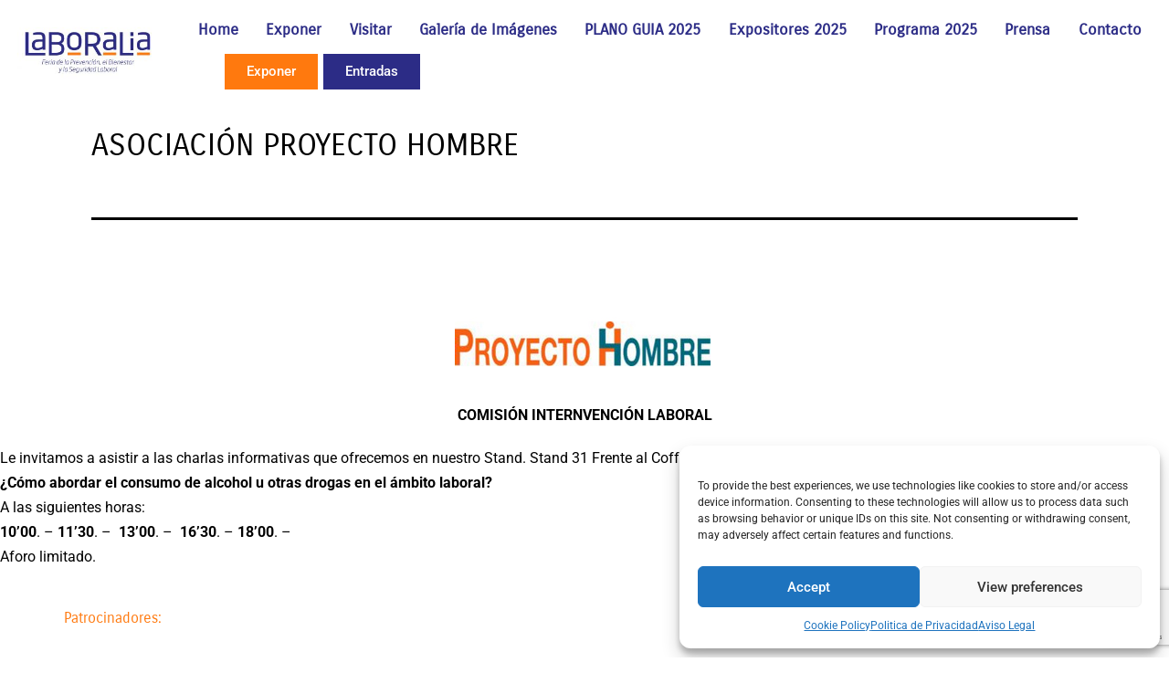

--- FILE ---
content_type: text/html; charset=UTF-8
request_url: https://www.laboralia.es/asociacion-proyecto-hombre/
body_size: 18516
content:
<!DOCTYPE html>
<html lang="es">
<head>
	<meta charset="UTF-8">
	<meta name="viewport" content="width=device-width, initial-scale=1.0, viewport-fit=cover" />		<title>ASOCIACIÓN PROYECTO HOMBRE &#8211; Laboralia</title>
<meta name='robots' content='max-image-preview:large' />
<link rel="alternate" type="application/rss+xml" title="Laboralia &raquo; Feed" href="https://www.laboralia.es/feed/" />
<link rel="alternate" title="oEmbed (JSON)" type="application/json+oembed" href="https://www.laboralia.es/wp-json/oembed/1.0/embed?url=https%3A%2F%2Fwww.laboralia.es%2Fasociacion-proyecto-hombre%2F" />
<link rel="alternate" title="oEmbed (XML)" type="text/xml+oembed" href="https://www.laboralia.es/wp-json/oembed/1.0/embed?url=https%3A%2F%2Fwww.laboralia.es%2Fasociacion-proyecto-hombre%2F&#038;format=xml" />
<style id='wp-img-auto-sizes-contain-inline-css'>
img:is([sizes=auto i],[sizes^="auto," i]){contain-intrinsic-size:3000px 1500px}
/*# sourceURL=wp-img-auto-sizes-contain-inline-css */
</style>
<style id='wp-emoji-styles-inline-css'>

	img.wp-smiley, img.emoji {
		display: inline !important;
		border: none !important;
		box-shadow: none !important;
		height: 1em !important;
		width: 1em !important;
		margin: 0 0.07em !important;
		vertical-align: -0.1em !important;
		background: none !important;
		padding: 0 !important;
	}
/*# sourceURL=wp-emoji-styles-inline-css */
</style>
<link rel='stylesheet' id='wp-block-library-css' href='https://www.laboralia.es/wp-includes/css/dist/block-library/style.min.css?ver=85e09bed493d3407a72356b3731a15c7' media='all' />

<style id='classic-theme-styles-inline-css'>
/*! This file is auto-generated */
.wp-block-button__link{color:#fff;background-color:#32373c;border-radius:9999px;box-shadow:none;text-decoration:none;padding:calc(.667em + 2px) calc(1.333em + 2px);font-size:1.125em}.wp-block-file__button{background:#32373c;color:#fff;text-decoration:none}
/*# sourceURL=/wp-includes/css/classic-themes.min.css */
</style>
<link rel='stylesheet' id='twenty-twenty-one-custom-color-overrides-css' href='https://www.laboralia.es/wp-content/themes/twentytwentyone/assets/css/custom-color-overrides.css?ver=2.5' media='all' />
<style id='twenty-twenty-one-custom-color-overrides-inline-css'>
:root .editor-styles-wrapper{--global--color-background: #ffffff;--global--color-primary: #000;--global--color-secondary: #000;--button--color-background: #000;--button--color-text-hover: #000;}
/*# sourceURL=twenty-twenty-one-custom-color-overrides-inline-css */
</style>
<link rel='stylesheet' id='contact-form-7-css' href='https://www.laboralia.es/wp-content/plugins/contact-form-7/includes/css/styles.css?ver=6.1.4' media='all' />
<link rel='stylesheet' id='cmplz-general-css' href='https://www.laboralia.es/wp-content/plugins/complianz-gdpr/assets/css/cookieblocker.min.css?ver=1748863122' media='all' />
<link rel='stylesheet' id='twenty-twenty-one-style-css' href='https://www.laboralia.es/wp-content/themes/twentytwentyone/style.css?ver=2.5' media='all' />
<style id='twenty-twenty-one-style-inline-css'>
:root{--global--color-background: #ffffff;--global--color-primary: #000;--global--color-secondary: #000;--button--color-background: #000;--button--color-text-hover: #000;}
/*# sourceURL=twenty-twenty-one-style-inline-css */
</style>
<link rel='stylesheet' id='twenty-twenty-one-print-style-css' href='https://www.laboralia.es/wp-content/themes/twentytwentyone/assets/css/print.css?ver=2.5' media='print' />
<link rel='stylesheet' id='elementor-frontend-css' href='https://www.laboralia.es/wp-content/plugins/elementor/assets/css/frontend.min.css?ver=3.29.2' media='all' />
<link rel='stylesheet' id='widget-image-css' href='https://www.laboralia.es/wp-content/plugins/elementor/assets/css/widget-image.min.css?ver=3.29.2' media='all' />
<link rel='stylesheet' id='e-motion-fx-css' href='https://www.laboralia.es/wp-content/plugins/elementor-pro/assets/css/modules/motion-fx.min.css?ver=3.29.1' media='all' />
<link rel='stylesheet' id='widget-nav-menu-css' href='https://www.laboralia.es/wp-content/plugins/elementor-pro/assets/css/widget-nav-menu.min.css?ver=3.29.1' media='all' />
<link rel='stylesheet' id='widget-heading-css' href='https://www.laboralia.es/wp-content/plugins/elementor/assets/css/widget-heading.min.css?ver=3.29.2' media='all' />
<link rel='stylesheet' id='widget-icon-list-css' href='https://www.laboralia.es/wp-content/plugins/elementor/assets/css/widget-icon-list.min.css?ver=3.29.2' media='all' />
<link rel='stylesheet' id='elementor-post-1780-css' href='https://www.laboralia.es/wp-content/uploads/elementor/css/post-1780.css?ver=1759220205' media='all' />
<link rel='stylesheet' id='elementor-post-3324-css' href='https://www.laboralia.es/wp-content/uploads/elementor/css/post-3324.css?ver=1759220205' media='all' />
<link rel='stylesheet' id='elementor-post-3389-css' href='https://www.laboralia.es/wp-content/uploads/elementor/css/post-3389.css?ver=1761736840' media='all' />
<link rel='stylesheet' id='tablepress-default-css' href='https://www.laboralia.es/wp-content/plugins/tablepress/css/build/default.css?ver=3.1.3' media='all' />
<link rel='stylesheet' id='ekit-widget-styles-css' href='https://www.laboralia.es/wp-content/plugins/elementskit-lite/widgets/init/assets/css/widget-styles.css?ver=3.7.8' media='all' />
<link rel='stylesheet' id='ekit-responsive-css' href='https://www.laboralia.es/wp-content/plugins/elementskit-lite/widgets/init/assets/css/responsive.css?ver=3.7.8' media='all' />
<link rel='stylesheet' id='elementor-gf-local-carroisgothic-css' href='https://www.laboralia.es/wp-content/uploads/elementor/google-fonts/css/carroisgothic.css?ver=1749539221' media='all' />
<link rel='stylesheet' id='elementor-gf-local-robotoslab-css' href='https://www.laboralia.es/wp-content/uploads/elementor/google-fonts/css/robotoslab.css?ver=1749539225' media='all' />
<link rel='stylesheet' id='elementor-gf-local-roboto-css' href='https://www.laboralia.es/wp-content/uploads/elementor/google-fonts/css/roboto.css?ver=1749539235' media='all' />
<script id="twenty-twenty-one-ie11-polyfills-js-after">
( Element.prototype.matches && Element.prototype.closest && window.NodeList && NodeList.prototype.forEach ) || document.write( '<script src="https://www.laboralia.es/wp-content/themes/twentytwentyone/assets/js/polyfills.js?ver=2.5"></scr' + 'ipt>' );
//# sourceURL=twenty-twenty-one-ie11-polyfills-js-after
</script>
<script src="https://www.laboralia.es/wp-content/themes/twentytwentyone/assets/js/primary-navigation.js?ver=2.5" id="twenty-twenty-one-primary-navigation-script-js" defer data-wp-strategy="defer"></script>
<script src="https://www.laboralia.es/wp-includes/js/jquery/jquery.min.js?ver=3.7.1" id="jquery-core-js"></script>
<script src="https://www.laboralia.es/wp-includes/js/jquery/jquery-migrate.min.js?ver=3.4.1" id="jquery-migrate-js"></script>
<link rel="https://api.w.org/" href="https://www.laboralia.es/wp-json/" /><link rel="alternate" title="JSON" type="application/json" href="https://www.laboralia.es/wp-json/wp/v2/pages/1635" /><link rel="EditURI" type="application/rsd+xml" title="RSD" href="https://www.laboralia.es/xmlrpc.php?rsd" />
<link rel="canonical" href="https://www.laboralia.es/asociacion-proyecto-hombre/" />

		<!-- GA Google Analytics @ https://m0n.co/ga -->
		<script type="text/plain" data-service="google-analytics" data-category="statistics" async data-cmplz-src="https://www.googletagmanager.com/gtag/js?id=G-27BLVTWRG7"></script>
		<script>
			window.dataLayer = window.dataLayer || [];
			function gtag(){dataLayer.push(arguments);}
			gtag('js', new Date());
			gtag('config', 'G-27BLVTWRG7');
		</script>

				<style>.cmplz-hidden {
					display: none !important;
				}</style><meta name="generator" content="Elementor 3.29.2; features: e_font_icon_svg, additional_custom_breakpoints, e_local_google_fonts; settings: css_print_method-external, google_font-enabled, font_display-auto">
			<style>
				.e-con.e-parent:nth-of-type(n+4):not(.e-lazyloaded):not(.e-no-lazyload),
				.e-con.e-parent:nth-of-type(n+4):not(.e-lazyloaded):not(.e-no-lazyload) * {
					background-image: none !important;
				}
				@media screen and (max-height: 1024px) {
					.e-con.e-parent:nth-of-type(n+3):not(.e-lazyloaded):not(.e-no-lazyload),
					.e-con.e-parent:nth-of-type(n+3):not(.e-lazyloaded):not(.e-no-lazyload) * {
						background-image: none !important;
					}
				}
				@media screen and (max-height: 640px) {
					.e-con.e-parent:nth-of-type(n+2):not(.e-lazyloaded):not(.e-no-lazyload),
					.e-con.e-parent:nth-of-type(n+2):not(.e-lazyloaded):not(.e-no-lazyload) * {
						background-image: none !important;
					}
				}
			</style>
			<style id="custom-background-css">
body.custom-background { background-color: #ffffff; }
</style>
	<link rel="icon" href="https://www.laboralia.es/wp-content/uploads/2022/10/cropped-Logo_LABORALIA_2023_v2_Pagina_01-32x32.jpg" sizes="32x32" />
<link rel="icon" href="https://www.laboralia.es/wp-content/uploads/2022/10/cropped-Logo_LABORALIA_2023_v2_Pagina_01-192x192.jpg" sizes="192x192" />
<link rel="apple-touch-icon" href="https://www.laboralia.es/wp-content/uploads/2022/10/cropped-Logo_LABORALIA_2023_v2_Pagina_01-180x180.jpg" />
<meta name="msapplication-TileImage" content="https://www.laboralia.es/wp-content/uploads/2022/10/cropped-Logo_LABORALIA_2023_v2_Pagina_01-270x270.jpg" />
		<style id="wp-custom-css">
			.logo-laboralia img {margin-left: -20px;}
.icon-align-top li.elementor-icon-list-item {align-items: baseline;}
.icon-align-top span.elementor-icon-list-icon {margin-top: 6px;}
.singular .entry-title {font-size: 34px;}
.single-post article.hentry, nav.navigation.post-navigation {
    max-width: 1180px;
    margin: auto;
    padding: 0 20px;
}
.entry-content > *:not(.alignwide):not(.alignfull):not(.alignleft):not(.alignright):not(.wp-block-separator):not(.woocommerce), footer.entry-footer.default-max-width {
    max-width: 100%;
}		</style>
		</head>
<body data-rsssl=1 data-cmplz=1 class="wp-singular page-template-default page page-id-1635 custom-background wp-embed-responsive wp-theme-twentytwentyone is-light-theme has-background-white no-js singular has-main-navigation elementor-default elementor-kit-1780">
		<div data-elementor-type="header" data-elementor-id="3324" class="elementor elementor-3324 elementor-location-header" data-elementor-post-type="elementor_library">
					<section class="elementor-section elementor-top-section elementor-element elementor-element-3d19723 elementor-section-content-middle elementor-section-boxed elementor-section-height-default elementor-section-height-default" data-id="3d19723" data-element_type="section">
						<div class="elementor-container elementor-column-gap-default">
					<div class="elementor-column elementor-col-33 elementor-top-column elementor-element elementor-element-83e7ec3" data-id="83e7ec3" data-element_type="column">
			<div class="elementor-widget-wrap elementor-element-populated">
						<div class="elementor-element elementor-element-9d7a604 elementor-widget-mobile__width-initial logo-laboralia elementor-widget__width-initial elementor-widget-tablet__width-initial elementor-widget elementor-widget-image" data-id="9d7a604" data-element_type="widget" data-widget_type="image.default">
																<a href="https://www.laboralia.es/">
							<img width="300" height="120" src="https://www.laboralia.es/wp-content/uploads/2022/10/Logo_LABORALIA_2023_v2_Pagina_05-300x120.jpg" class="attachment-medium size-medium wp-image-2698" alt="" srcset="https://www.laboralia.es/wp-content/uploads/2022/10/Logo_LABORALIA_2023_v2_Pagina_05-300x120.jpg 300w, https://www.laboralia.es/wp-content/uploads/2022/10/Logo_LABORALIA_2023_v2_Pagina_05-1024x410.jpg 1024w, https://www.laboralia.es/wp-content/uploads/2022/10/Logo_LABORALIA_2023_v2_Pagina_05-768x307.jpg 768w, https://www.laboralia.es/wp-content/uploads/2022/10/Logo_LABORALIA_2023_v2_Pagina_05-1536x615.jpg 1536w, https://www.laboralia.es/wp-content/uploads/2022/10/Logo_LABORALIA_2023_v2_Pagina_05-1568x628.jpg 1568w, https://www.laboralia.es/wp-content/uploads/2022/10/Logo_LABORALIA_2023_v2_Pagina_05.jpg 1969w" sizes="(max-width: 300px) 100vw, 300px" style="width:100%;height:40.02%;max-width:1969px" />								</a>
															</div>
					</div>
		</div>
				<div class="elementor-column elementor-col-66 elementor-top-column elementor-element elementor-element-12fa941" data-id="12fa941" data-element_type="column">
			<div class="elementor-widget-wrap elementor-element-populated">
						<div class="elementor-element elementor-element-6d0bb1c elementor-nav-menu__align-justify elementor-nav-menu--stretch elementor-widget__width-auto elementor-widget-mobile__width-auto elementor-nav-menu--dropdown-tablet elementor-nav-menu__text-align-aside elementor-nav-menu--toggle elementor-nav-menu--burger elementor-widget elementor-widget-nav-menu" data-id="6d0bb1c" data-element_type="widget" data-settings="{&quot;motion_fx_motion_fx_scrolling&quot;:&quot;yes&quot;,&quot;full_width&quot;:&quot;stretch&quot;,&quot;layout&quot;:&quot;horizontal&quot;,&quot;submenu_icon&quot;:{&quot;value&quot;:&quot;&lt;svg class=\&quot;e-font-icon-svg e-fas-caret-down\&quot; viewBox=\&quot;0 0 320 512\&quot; xmlns=\&quot;http:\/\/www.w3.org\/2000\/svg\&quot;&gt;&lt;path d=\&quot;M31.3 192h257.3c17.8 0 26.7 21.5 14.1 34.1L174.1 354.8c-7.8 7.8-20.5 7.8-28.3 0L17.2 226.1C4.6 213.5 13.5 192 31.3 192z\&quot;&gt;&lt;\/path&gt;&lt;\/svg&gt;&quot;,&quot;library&quot;:&quot;fa-solid&quot;},&quot;toggle&quot;:&quot;burger&quot;,&quot;motion_fx_devices&quot;:[&quot;desktop&quot;,&quot;tablet&quot;,&quot;mobile&quot;]}" data-widget_type="nav-menu.default">
								<nav aria-label="Menú" class="elementor-nav-menu--main elementor-nav-menu__container elementor-nav-menu--layout-horizontal e--pointer-underline e--animation-fade">
				<ul id="menu-1-6d0bb1c" class="elementor-nav-menu"><li class="menu-item menu-item-type-custom menu-item-object-custom menu-item-home menu-item-2151"><a href="https://www.laboralia.es/" class="elementor-item">Home</a></li>
<li class="menu-item menu-item-type-custom menu-item-object-custom menu-item-2145"><a href="https://www.laboralia.es/exponer-3/" class="elementor-item">Exponer</a></li>
<li class="menu-item menu-item-type-custom menu-item-object-custom menu-item-2146"><a href="https://www.laboralia.es/visitar-2/" class="elementor-item">Visitar</a></li>
<li class="menu-item menu-item-type-custom menu-item-object-custom menu-item-6308"><a href="https://www.flickr.com/photos/feria-valencia/54917079450/in/album-72177720330240798" class="elementor-item">Galería de Imágenes</a></li>
<li class="menu-item menu-item-type-custom menu-item-object-custom menu-item-6262"><a href="https://ecofira.feriavalencia.com/tactiles/" class="elementor-item">PLANO GUIA 2025</a></li>
<li class="menu-item menu-item-type-custom menu-item-object-custom menu-item-5072"><a href="https://apps.feriavalencia.com/catalog/fmap/home" class="elementor-item">Expositores 2025</a></li>
<li class="menu-item menu-item-type-custom menu-item-object-custom menu-item-5630"><a href="https://www.laboralia.es/jornadas-laboralia/#programa" class="elementor-item elementor-item-anchor">Programa 2025</a></li>
<li class="menu-item menu-item-type-custom menu-item-object-custom menu-item-2149"><a href="https://www.laboralia.es/prensa-2/" class="elementor-item">Prensa</a></li>
<li class="menu-item menu-item-type-custom menu-item-object-custom menu-item-2150"><a href="https://www.laboralia.es/contacto-2/" class="elementor-item">Contacto</a></li>
</ul>			</nav>
					<div class="elementor-menu-toggle" role="button" tabindex="0" aria-label="Alternar menú" aria-expanded="false">
			<svg aria-hidden="true" role="presentation" class="elementor-menu-toggle__icon--open e-font-icon-svg e-eicon-menu-bar" viewBox="0 0 1000 1000" xmlns="http://www.w3.org/2000/svg"><path d="M104 333H896C929 333 958 304 958 271S929 208 896 208H104C71 208 42 237 42 271S71 333 104 333ZM104 583H896C929 583 958 554 958 521S929 458 896 458H104C71 458 42 487 42 521S71 583 104 583ZM104 833H896C929 833 958 804 958 771S929 708 896 708H104C71 708 42 737 42 771S71 833 104 833Z"></path></svg><svg aria-hidden="true" role="presentation" class="elementor-menu-toggle__icon--close e-font-icon-svg e-eicon-close" viewBox="0 0 1000 1000" xmlns="http://www.w3.org/2000/svg"><path d="M742 167L500 408 258 167C246 154 233 150 217 150 196 150 179 158 167 167 154 179 150 196 150 212 150 229 154 242 171 254L408 500 167 742C138 771 138 800 167 829 196 858 225 858 254 829L496 587 738 829C750 842 767 846 783 846 800 846 817 842 829 829 842 817 846 804 846 783 846 767 842 750 829 737L588 500 833 258C863 229 863 200 833 171 804 137 775 137 742 167Z"></path></svg>		</div>
					<nav class="elementor-nav-menu--dropdown elementor-nav-menu__container" aria-hidden="true">
				<ul id="menu-2-6d0bb1c" class="elementor-nav-menu"><li class="menu-item menu-item-type-custom menu-item-object-custom menu-item-home menu-item-2151"><a href="https://www.laboralia.es/" class="elementor-item" tabindex="-1">Home</a></li>
<li class="menu-item menu-item-type-custom menu-item-object-custom menu-item-2145"><a href="https://www.laboralia.es/exponer-3/" class="elementor-item" tabindex="-1">Exponer</a></li>
<li class="menu-item menu-item-type-custom menu-item-object-custom menu-item-2146"><a href="https://www.laboralia.es/visitar-2/" class="elementor-item" tabindex="-1">Visitar</a></li>
<li class="menu-item menu-item-type-custom menu-item-object-custom menu-item-6308"><a href="https://www.flickr.com/photos/feria-valencia/54917079450/in/album-72177720330240798" class="elementor-item" tabindex="-1">Galería de Imágenes</a></li>
<li class="menu-item menu-item-type-custom menu-item-object-custom menu-item-6262"><a href="https://ecofira.feriavalencia.com/tactiles/" class="elementor-item" tabindex="-1">PLANO GUIA 2025</a></li>
<li class="menu-item menu-item-type-custom menu-item-object-custom menu-item-5072"><a href="https://apps.feriavalencia.com/catalog/fmap/home" class="elementor-item" tabindex="-1">Expositores 2025</a></li>
<li class="menu-item menu-item-type-custom menu-item-object-custom menu-item-5630"><a href="https://www.laboralia.es/jornadas-laboralia/#programa" class="elementor-item elementor-item-anchor" tabindex="-1">Programa 2025</a></li>
<li class="menu-item menu-item-type-custom menu-item-object-custom menu-item-2149"><a href="https://www.laboralia.es/prensa-2/" class="elementor-item" tabindex="-1">Prensa</a></li>
<li class="menu-item menu-item-type-custom menu-item-object-custom menu-item-2150"><a href="https://www.laboralia.es/contacto-2/" class="elementor-item" tabindex="-1">Contacto</a></li>
</ul>			</nav>
						</div>
				<div class="elementor-element elementor-element-0ebe566 elementor-align-right elementor-widget__width-initial elementor-mobile-align-justify elementor-widget-mobile__width-initial elementor-widget elementor-widget-button" data-id="0ebe566" data-element_type="widget" data-widget_type="button.default">
										<a class="elementor-button elementor-button-link elementor-size-sm" href="https://www.laboralia.es/exponer-3/">
						<span class="elementor-button-content-wrapper">
									<span class="elementor-button-text">Exponer</span>
					</span>
					</a>
								</div>
				<div class="elementor-element elementor-element-b6927fd elementor-widget__width-auto elementor-mobile-align-justify elementor-widget-mobile__width-initial elementor-widget elementor-widget-button" data-id="b6927fd" data-element_type="widget" data-widget_type="button.default">
										<a class="elementor-button elementor-button-link elementor-size-sm" href="https://apps.feriavalencia.com/tickets/show/XBQLEpeLsyAc89PFsm5fiy6IZmhPM9PyJrA3KNUsYnRbMJd1U2">
						<span class="elementor-button-content-wrapper">
									<span class="elementor-button-text">Entradas</span>
					</span>
					</a>
								</div>
					</div>
		</div>
					</div>
		</section>
				</div>
		
<article id="post-1635" class="post-1635 page type-page status-publish hentry entry">

			<header class="entry-header alignwide">
			<h1 class="entry-title">ASOCIACIÓN PROYECTO HOMBRE</h1>					</header><!-- .entry-header -->
	
	<div class="entry-content">
		
<figure class="wp-block-image"><img decoding="async" width="300" height="100" src="https://www.laboralia.es/wp-content/uploads/2019/02/PHOMBRE.jpg" alt="" class="wp-image-1300" srcset="https://www.laboralia.es/wp-content/uploads/2019/02/PHOMBRE.jpg 300w, https://www.laboralia.es/wp-content/uploads/2019/02/PHOMBRE-200x67.jpg 200w" sizes="(max-width: 300px) 100vw, 300px" /><figcaption><strong>COMISIÓN INTERNVENCIÓN LABORAL</strong></figcaption></figure>



<p>Le invitamos a asistir a las charlas informativas que ofrecemos en nuestro Stand.  Stand 31  Frente al Coffe Area </p>



<p><strong>¿Cómo abordar el consumo de alcohol u otras drogas en el ámbito laboral?</strong></p>



<p>A las siguientes horas:</p>



<p><strong>10’00</strong>. – <strong>11’30</strong>. – &nbsp;<strong>13’00</strong>. – &nbsp;<strong>16’30</strong>.
– <strong>18’00</strong>. – </p>



<p>Aforo limitado.</p>
	</div><!-- .entry-content -->

	</article><!-- #post-1635 -->
		<div data-elementor-type="footer" data-elementor-id="3389" class="elementor elementor-3389 elementor-location-footer" data-elementor-post-type="elementor_library">
			<div class="elementor-element elementor-element-23d3080 e-flex e-con-boxed e-con e-parent" data-id="23d3080" data-element_type="container">
					<div class="e-con-inner">
				<div class="elementor-element elementor-element-de0a15c elementor-widget elementor-widget-text-editor" data-id="de0a15c" data-element_type="widget" data-widget_type="text-editor.default">
									<p>Patrocinadores:</p>								</div>
					</div>
				</div>
		<div class="elementor-element elementor-element-610c11d e-flex e-con-boxed e-con e-parent" data-id="610c11d" data-element_type="container">
					<div class="e-con-inner">
		<div class="elementor-element elementor-element-8e34d66 e-con-full e-flex e-con e-child" data-id="8e34d66" data-element_type="container">
		<div class="elementor-element elementor-element-ba4c35e e-con-full e-flex e-con e-child" data-id="ba4c35e" data-element_type="container">
				<div class="elementor-element elementor-element-bda374a elementor-widget elementor-widget-heading" data-id="bda374a" data-element_type="widget" data-widget_type="heading.default">
					<h2 class="elementor-heading-title elementor-size-default">¿Quieres que tu marca destaque? </h2>				</div>
				</div>
		<div class="elementor-element elementor-element-6effb37 e-con-full e-flex e-con e-child" data-id="6effb37" data-element_type="container">
				<div class="elementor-element elementor-element-fdf0265 elementor-widget elementor-widget-heading" data-id="fdf0265" data-element_type="widget" data-widget_type="heading.default">
					<h2 class="elementor-heading-title elementor-size-default">Aprovecha la oportunidad de colocar tu banner en nuestra web</h2>				</div>
				</div>
		<div class="elementor-element elementor-element-e4c13ed e-con-full e-flex e-con e-child" data-id="e4c13ed" data-element_type="container">
				<div class="elementor-element elementor-element-6af55e8 elementor-widget elementor-widget-heading" data-id="6af55e8" data-element_type="widget" data-widget_type="heading.default">
					<h2 class="elementor-heading-title elementor-size-default"><a href="mailto:jsaez@feriavalencia.com">Si estás interesado haz <b> click aquí</a></h2>				</div>
				</div>
				</div>
		<div class="elementor-element elementor-element-fc82961 e-con-full e-flex e-con e-child" data-id="fc82961" data-element_type="container">
		<div class="elementor-element elementor-element-cbdb5b6 e-con-full e-flex e-con e-child" data-id="cbdb5b6" data-element_type="container">
		<div class="elementor-element elementor-element-98f88d7 e-con-full e-flex e-con e-child" data-id="98f88d7" data-element_type="container">
				<div class="elementor-element elementor-element-4abfd33 elementor-widget elementor-widget-text-editor" data-id="4abfd33" data-element_type="widget" data-widget_type="text-editor.default">
									<p>Colabora:</p>								</div>
				<div data-premium-element-link="{&quot;type&quot;:&quot;url&quot;,&quot;link&quot;:{&quot;url&quot;:&quot;#&quot;,&quot;is_external&quot;:&quot;&quot;,&quot;nofollow&quot;:&quot;&quot;,&quot;custom_attributes&quot;:&quot;&quot;},&quot;href&quot;:&quot;#&quot;}" style="cursor: pointer" class="elementor-element elementor-element-899ce30 premium-wrapper-link-yes elementor-widget elementor-widget-image" data-id="899ce30" data-element_type="widget" data-widget_type="image.default">
															<img width="750" height="387" src="https://www.laboralia.es/wp-content/uploads/2022/10/Conselleria-de-Educacion-Universidades-y-Empleo_NEGRO_CAST-1024x528.png" class="attachment-large size-large wp-image-5007" alt="" srcset="https://www.laboralia.es/wp-content/uploads/2022/10/Conselleria-de-Educacion-Universidades-y-Empleo_NEGRO_CAST-1024x528.png 1024w, https://www.laboralia.es/wp-content/uploads/2022/10/Conselleria-de-Educacion-Universidades-y-Empleo_NEGRO_CAST-300x155.png 300w, https://www.laboralia.es/wp-content/uploads/2022/10/Conselleria-de-Educacion-Universidades-y-Empleo_NEGRO_CAST-768x396.png 768w, https://www.laboralia.es/wp-content/uploads/2022/10/Conselleria-de-Educacion-Universidades-y-Empleo_NEGRO_CAST.png 1368w" sizes="(max-width: 750px) 100vw, 750px" style="width:100%;height:51.61%;max-width:1368px" />															</div>
				</div>
		<div class="elementor-element elementor-element-a836588 e-con-full e-flex e-con e-child" data-id="a836588" data-element_type="container">
				<div class="elementor-element elementor-element-97aa1cb elementor-widget elementor-widget-text-editor" data-id="97aa1cb" data-element_type="widget" data-widget_type="text-editor.default">
									<p>Organiza:</p>								</div>
				<div data-premium-element-link="{&quot;type&quot;:&quot;url&quot;,&quot;link&quot;:{&quot;url&quot;:&quot;#&quot;,&quot;is_external&quot;:&quot;&quot;,&quot;nofollow&quot;:&quot;&quot;,&quot;custom_attributes&quot;:&quot;&quot;},&quot;href&quot;:&quot;#&quot;}" style="cursor: pointer" class="elementor-element elementor-element-9fe6c58 premium-wrapper-link-yes elementor-widget elementor-widget-image" data-id="9fe6c58" data-element_type="widget" data-widget_type="image.default">
															<img width="750" height="473" src="https://www.laboralia.es/wp-content/uploads/2022/10/FV_Logo_monocromo_negro1-1.png" class="attachment-large size-large wp-image-5003" alt="" srcset="https://www.laboralia.es/wp-content/uploads/2022/10/FV_Logo_monocromo_negro1-1.png 808w, https://www.laboralia.es/wp-content/uploads/2022/10/FV_Logo_monocromo_negro1-1-300x189.png 300w, https://www.laboralia.es/wp-content/uploads/2022/10/FV_Logo_monocromo_negro1-1-768x485.png 768w" sizes="(max-width: 750px) 100vw, 750px" style="width:100%;height:63.12%;max-width:808px" />															</div>
				</div>
		<div class="elementor-element elementor-element-b0d510e e-con-full e-flex e-con e-child" data-id="b0d510e" data-element_type="container">
				<div data-premium-element-link="{&quot;type&quot;:&quot;url&quot;,&quot;link&quot;:{&quot;url&quot;:&quot;#&quot;,&quot;is_external&quot;:&quot;&quot;,&quot;nofollow&quot;:&quot;&quot;,&quot;custom_attributes&quot;:&quot;&quot;},&quot;href&quot;:&quot;#&quot;}" style="cursor: pointer" class="elementor-element elementor-element-46d4fb7 premium-wrapper-link-yes elementor-widget elementor-widget-image" data-id="46d4fb7" data-element_type="widget" data-widget_type="image.default">
															<img width="444" height="113" src="https://www.laboralia.es/wp-content/uploads/2022/10/images.png" class="attachment-large size-large wp-image-5011" alt="" srcset="https://www.laboralia.es/wp-content/uploads/2022/10/images.png 444w, https://www.laboralia.es/wp-content/uploads/2022/10/images-300x76.png 300w" sizes="(max-width: 444px) 100vw, 444px" style="width:100%;height:25.45%;max-width:444px" />															</div>
				</div>
				</div>
				</div>
					</div>
				</div>
		<div class="elementor-element elementor-element-8831640 elementor-hidden-desktop elementor-hidden-tablet elementor-hidden-mobile e-flex e-con-boxed e-con e-parent" data-id="8831640" data-element_type="container">
					<div class="e-con-inner">
				<div class="elementor-element elementor-element-a136803 elementor-widget elementor-widget-image" data-id="a136803" data-element_type="widget" data-widget_type="image.default">
															<img width="250" height="150" src="https://www.laboralia.es/wp-content/uploads/2022/10/KPI-Prevencion-logow.jpg" class="attachment-large size-large wp-image-3709" alt="" style="width:100%;height:60%;max-width:250px" />															</div>
				<div class="elementor-element elementor-element-342b30e elementor-widget elementor-widget-image" data-id="342b30e" data-element_type="widget" data-widget_type="image.default">
															<img width="250" height="150" src="https://www.laboralia.es/wp-content/uploads/2022/10/prima.jpg" class="attachment-large size-large wp-image-3703" alt="" style="width:100%;height:60%;max-width:250px" />															</div>
				<div class="elementor-element elementor-element-80a8f83 elementor-widget elementor-widget-image" data-id="80a8f83" data-element_type="widget" data-widget_type="image.default">
															<img width="250" height="150" src="https://www.laboralia.es/wp-content/uploads/2022/10/afforhome.png" class="attachment-large size-large wp-image-4216" alt="" style="width:100%;height:60%;max-width:250px" />															</div>
				<div class="elementor-element elementor-element-c11669f elementor-widget elementor-widget-image" data-id="c11669f" data-element_type="widget" data-widget_type="image.default">
															<img width="250" height="150" src="https://www.laboralia.es/wp-content/uploads/2022/10/prevengos.png" class="attachment-large size-large wp-image-4217" alt="" style="width:100%;height:60%;max-width:250px" />															</div>
					</div>
				</div>
		<div class="elementor-element elementor-element-2e4688e elementor-hidden-desktop elementor-hidden-tablet elementor-hidden-mobile e-flex e-con-boxed e-con e-parent" data-id="2e4688e" data-element_type="container">
					<div class="e-con-inner">
				<div class="elementor-element elementor-element-8d822a5 elementor-widget elementor-widget-text-editor" data-id="8d822a5" data-element_type="widget" data-widget_type="text-editor.default">
									<p>Media Partner:</p>								</div>
					</div>
				</div>
		<div class="elementor-element elementor-element-47d2d13 elementor-hidden-desktop elementor-hidden-tablet elementor-hidden-mobile e-flex e-con-boxed e-con e-parent" data-id="47d2d13" data-element_type="container">
					<div class="e-con-inner">
				<div class="elementor-element elementor-element-ae5c7a2 elementor-widget__width-initial elementor-widget elementor-widget-image" data-id="ae5c7a2" data-element_type="widget" data-widget_type="image.default">
																<a href="http://www.fiorp.org/" target="_blank">
							<img width="250" height="150" src="https://www.laboralia.es/wp-content/uploads/2022/10/orp.png" class="attachment-large size-large wp-image-3760" alt="" style="width:100%;height:60%;max-width:250px" />								</a>
															</div>
				<div class="elementor-element elementor-element-1bb0cd3 elementor-widget__width-initial elementor-widget elementor-widget-image" data-id="1bb0cd3" data-element_type="widget" data-widget_type="image.default">
																<a href="https://www.interempresas.net/Proteccion-laboral/Articulos/" target="_blank">
							<img width="250" height="150" src="https://www.laboralia.es/wp-content/uploads/2022/10/proteccionlaboral.png" class="attachment-large size-large wp-image-3763" alt="" style="width:100%;height:60%;max-width:250px" />								</a>
															</div>
				<div class="elementor-element elementor-element-3eca6dd elementor-widget__width-initial elementor-widget elementor-widget-image" data-id="3eca6dd" data-element_type="widget" data-widget_type="image.default">
																<a href="http://www.seguridad-laboral.es/" target="_blank">
							<img width="300" height="300" src="https://www.laboralia.es/wp-content/uploads/2022/10/image.jpg" class="attachment-large size-large wp-image-3778" alt="" srcset="https://www.laboralia.es/wp-content/uploads/2022/10/image.jpg 300w, https://www.laboralia.es/wp-content/uploads/2022/10/image-150x150.jpg 150w" sizes="(max-width: 300px) 100vw, 300px" style="width:100%;height:100%;max-width:300px" />								</a>
															</div>
					</div>
				</div>
		<div class="elementor-element elementor-element-b25e93a elementor-hidden-desktop elementor-hidden-tablet elementor-hidden-mobile e-flex e-con-boxed e-con e-parent" data-id="b25e93a" data-element_type="container">
					<div class="e-con-inner">
				<div class="elementor-element elementor-element-7c7e620 elementor-widget elementor-widget-text-editor" data-id="7c7e620" data-element_type="widget" data-widget_type="text-editor.default">
									<p>Media Partner:</p>								</div>
					</div>
				</div>
		<div class="elementor-element elementor-element-ed5e6da elementor-hidden-desktop elementor-hidden-tablet elementor-hidden-mobile e-flex e-con-boxed e-con e-child" data-id="ed5e6da" data-element_type="container">
					<div class="e-con-inner">
		<div class="elementor-element elementor-element-9809ba8 e-con-full e-flex e-con e-child" data-id="9809ba8" data-element_type="container">
		<div class="elementor-element elementor-element-a2b229a e-con-full e-flex e-con e-child" data-id="a2b229a" data-element_type="container">
				<div class="elementor-element elementor-element-1af69e4 elementor-widget elementor-widget-image" data-id="1af69e4" data-element_type="widget" data-widget_type="image.default">
																<a href="https://www.interempresas.net/Ferreteria/Articulos/" target="_blank">
							<img width="750" height="412" src="https://www.laboralia.es/wp-content/uploads/2022/10/Logo-FERRETERIA-pequeno-1024x563.png" class="attachment-large size-large wp-image-5075" alt="" srcset="https://www.laboralia.es/wp-content/uploads/2022/10/Logo-FERRETERIA-pequeno-1024x563.png 1024w, https://www.laboralia.es/wp-content/uploads/2022/10/Logo-FERRETERIA-pequeno-300x165.png 300w, https://www.laboralia.es/wp-content/uploads/2022/10/Logo-FERRETERIA-pequeno-768x422.png 768w, https://www.laboralia.es/wp-content/uploads/2022/10/Logo-FERRETERIA-pequeno.png 1500w" sizes="(max-width: 750px) 100vw, 750px" style="width:100%;height:55%;max-width:1500px" />								</a>
															</div>
				</div>
		<div class="elementor-element elementor-element-c7cf5ef e-con-full e-flex e-con e-child" data-id="c7cf5ef" data-element_type="container">
				<div class="elementor-element elementor-element-f99da44 elementor-widget elementor-widget-image" data-id="f99da44" data-element_type="widget" data-widget_type="image.default">
																<a href="https://www.interempresas.net/Proteccion-laboral/Articulos/" target="_blank">
							<img width="750" height="531" src="https://www.laboralia.es/wp-content/uploads/2022/10/Logo-PROTEC-LABORAL_page-0001-1024x725.png" class="attachment-large size-large wp-image-5077" alt="" srcset="https://www.laboralia.es/wp-content/uploads/2022/10/Logo-PROTEC-LABORAL_page-0001-1024x725.png 1024w, https://www.laboralia.es/wp-content/uploads/2022/10/Logo-PROTEC-LABORAL_page-0001-300x212.png 300w, https://www.laboralia.es/wp-content/uploads/2022/10/Logo-PROTEC-LABORAL_page-0001-768x543.png 768w, https://www.laboralia.es/wp-content/uploads/2022/10/Logo-PROTEC-LABORAL_page-0001-1536x1087.png 1536w, https://www.laboralia.es/wp-content/uploads/2022/10/Logo-PROTEC-LABORAL_page-0001-1568x1109.png 1568w, https://www.laboralia.es/wp-content/uploads/2022/10/Logo-PROTEC-LABORAL_page-0001.png 1754w" sizes="(max-width: 750px) 100vw, 750px" style="width:100%;height:70.75%;max-width:1754px" />								</a>
															</div>
				</div>
		<div class="elementor-element elementor-element-348c461 e-con-full e-flex e-con e-child" data-id="348c461" data-element_type="container">
				<div class="elementor-element elementor-element-15ce93b elementor-widget elementor-widget-image" data-id="15ce93b" data-element_type="widget" data-widget_type="image.default">
																<a href="https://www.interempresas.net/Vestuario-profesional/Articulos/" target="_blank">
							<img width="750" height="531" src="https://www.laboralia.es/wp-content/uploads/2022/10/Logo-JOBWEAR_page-0001-1024x725.png" class="attachment-large size-large wp-image-5076" alt="" srcset="https://www.laboralia.es/wp-content/uploads/2022/10/Logo-JOBWEAR_page-0001-1024x725.png 1024w, https://www.laboralia.es/wp-content/uploads/2022/10/Logo-JOBWEAR_page-0001-300x212.png 300w, https://www.laboralia.es/wp-content/uploads/2022/10/Logo-JOBWEAR_page-0001-768x543.png 768w, https://www.laboralia.es/wp-content/uploads/2022/10/Logo-JOBWEAR_page-0001-1536x1087.png 1536w, https://www.laboralia.es/wp-content/uploads/2022/10/Logo-JOBWEAR_page-0001-1568x1109.png 1568w, https://www.laboralia.es/wp-content/uploads/2022/10/Logo-JOBWEAR_page-0001.png 1754w" sizes="(max-width: 750px) 100vw, 750px" style="width:100%;height:70.75%;max-width:1754px" />								</a>
															</div>
				</div>
		<div class="elementor-element elementor-element-f63763a e-con-full e-flex e-con e-child" data-id="f63763a" data-element_type="container">
				</div>
				</div>
					</div>
				</div>
				<section class="elementor-section elementor-top-section elementor-element elementor-element-15a3bf8 elementor-section-boxed elementor-section-height-default elementor-section-height-default" data-id="15a3bf8" data-element_type="section">
						<div class="elementor-container elementor-column-gap-default">
					<div class="elementor-column elementor-col-100 elementor-top-column elementor-element elementor-element-05e6360" data-id="05e6360" data-element_type="column">
			<div class="elementor-widget-wrap elementor-element-populated">
						<div class="elementor-element elementor-element-c0bb4ba elementor-widget elementor-widget-text-editor" data-id="c0bb4ba" data-element_type="widget" data-widget_type="text-editor.default">
									<p><strong>ENTRADA DE GRUPO:</strong> A partir de las 14 horas. Edad mínima 16 años. <strong><a href="https://www.laboralia.es/acceso-grupos/"><span style="color: #ff6600;">Más info</span></a></strong></p>								</div>
					</div>
		</div>
					</div>
		</section>
		<div class="elementor-element elementor-element-7178895 e-flex e-con-boxed e-con e-parent" data-id="7178895" data-element_type="container">
					<div class="e-con-inner">
				<div class="elementor-element elementor-element-0911903 elementor-widget elementor-widget-text-editor" data-id="0911903" data-element_type="widget" data-widget_type="text-editor.default">
									<p>Patrocinador:</p>								</div>
		<div class="elementor-element elementor-element-d556c08 e-con-full e-flex e-con e-child" data-id="d556c08" data-element_type="container">
		<div class="elementor-element elementor-element-ed728ca e-con-full e-flex e-con e-child" data-id="ed728ca" data-element_type="container">
		<div class="elementor-element elementor-element-8d6aaa6 e-con-full e-flex e-con e-child" data-id="8d6aaa6" data-element_type="container">
				<div class="elementor-element elementor-element-dd028dc elementor-widget elementor-widget-image" data-id="dd028dc" data-element_type="widget" data-widget_type="image.default">
															<img width="750" height="450" src="https://www.laboralia.es/wp-content/uploads/2025/09/Iberdrola.png" class="attachment-large size-large wp-image-5564" alt="" srcset="https://www.laboralia.es/wp-content/uploads/2025/09/Iberdrola.png 976w, https://www.laboralia.es/wp-content/uploads/2025/09/Iberdrola-300x180.png 300w, https://www.laboralia.es/wp-content/uploads/2025/09/Iberdrola-768x460.png 768w" sizes="(max-width: 750px) 100vw, 750px" style="width:100%;height:59.94%;max-width:976px" />															</div>
				</div>
				</div>
				</div>
					</div>
				</div>
		<div class="elementor-element elementor-element-4b08979 e-flex e-con-boxed e-con e-parent" data-id="4b08979" data-element_type="container">
					<div class="e-con-inner">
				<div class="elementor-element elementor-element-7318982 elementor-widget elementor-widget-text-editor" data-id="7318982" data-element_type="widget" data-widget_type="text-editor.default">
									<p>Colaboran:</p>								</div>
					</div>
				</div>
		<div class="elementor-element elementor-element-5c8c2e1 e-flex e-con-boxed e-con e-child" data-id="5c8c2e1" data-element_type="container">
					<div class="e-con-inner">
		<div class="elementor-element elementor-element-b19a324 e-con-full e-flex e-con e-child" data-id="b19a324" data-element_type="container">
		<div class="elementor-element elementor-element-4a86f4f e-con-full e-flex e-con e-child" data-id="4a86f4f" data-element_type="container">
				<div class="elementor-element elementor-element-ad06d90 elementor-widget elementor-widget-image" data-id="ad06d90" data-element_type="widget" data-widget_type="image.default">
															<img width="250" height="150" src="https://www.laboralia.es/wp-content/uploads/2022/10/aespla.jpg" class="attachment-large size-large wp-image-3690" alt="" style="width:100%;height:60%;max-width:250px" />															</div>
				</div>
		<div class="elementor-element elementor-element-a434754 e-con-full e-flex e-con e-child" data-id="a434754" data-element_type="container">
				<div class="elementor-element elementor-element-f8c87c4 elementor-widget elementor-widget-image" data-id="f8c87c4" data-element_type="widget" data-widget_type="image.default">
															<img width="250" height="150" src="https://www.laboralia.es/wp-content/uploads/2022/10/amat.jpg" class="attachment-large size-large wp-image-3691" alt="" style="width:100%;height:60%;max-width:250px" />															</div>
				</div>
		<div class="elementor-element elementor-element-26b5faf e-con-full e-flex e-con e-child" data-id="26b5faf" data-element_type="container">
				<div class="elementor-element elementor-element-6311c69 elementor-widget elementor-widget-image" data-id="6311c69" data-element_type="widget" data-widget_type="image.default">
															<img width="250" height="150" src="https://www.laboralia.es/wp-content/uploads/2022/10/ccoo.jpg" class="attachment-large size-large wp-image-3693" alt="" style="width:100%;height:60%;max-width:250px" />															</div>
				</div>
		<div class="elementor-element elementor-element-dbdc445 e-con-full e-flex e-con e-child" data-id="dbdc445" data-element_type="container">
				<div class="elementor-element elementor-element-bbba41e elementor-widget elementor-widget-image" data-id="bbba41e" data-element_type="widget" data-widget_type="image.default">
															<img width="250" height="150" src="https://www.laboralia.es/wp-content/uploads/2022/10/cev.jpg" class="attachment-large size-large wp-image-3694" alt="" style="width:100%;height:60%;max-width:250px" />															</div>
				</div>
				</div>
		<div class="elementor-element elementor-element-8aa373d e-con-full e-flex e-con e-child" data-id="8aa373d" data-element_type="container">
		<div class="elementor-element elementor-element-bcc7171 e-con-full e-flex e-con e-child" data-id="bcc7171" data-element_type="container">
				<div class="elementor-element elementor-element-f2f3aba elementor-widget elementor-widget-image" data-id="f2f3aba" data-element_type="widget" data-widget_type="image.default">
															<img width="250" height="150" src="https://www.laboralia.es/wp-content/uploads/2022/10/femeval.jpg" class="attachment-large size-large wp-image-3695" alt="" style="width:100%;height:60%;max-width:250px" />															</div>
				</div>
		<div class="elementor-element elementor-element-1d2b11b e-con-full e-flex e-con e-child" data-id="1d2b11b" data-element_type="container">
				<div class="elementor-element elementor-element-1cc18ad elementor-widget elementor-widget-image" data-id="1cc18ad" data-element_type="widget" data-widget_type="image.default">
															<img width="300" height="100" src="https://www.laboralia.es/wp-content/uploads/2022/10/FUNDALAB-modified.jpg" class="attachment-large size-large wp-image-5365" alt="" style="width:100%;height:33.33%;max-width:300px" />															</div>
				</div>
		<div class="elementor-element elementor-element-67a6c14 e-con-full e-flex e-con e-child" data-id="67a6c14" data-element_type="container">
				<div class="elementor-element elementor-element-3763b0e elementor-widget elementor-widget-image" data-id="3763b0e" data-element_type="widget" data-widget_type="image.default">
															<img width="250" height="150" src="https://www.laboralia.es/wp-content/uploads/2022/10/ibv.jpg" class="attachment-large size-large wp-image-3698" alt="" style="width:100%;height:60%;max-width:250px" />															</div>
				</div>
		<div class="elementor-element elementor-element-97dcc95 e-con-full e-flex e-con e-child" data-id="97dcc95" data-element_type="container">
				<div class="elementor-element elementor-element-be8a412 elementor-widget elementor-widget-image" data-id="be8a412" data-element_type="widget" data-widget_type="image.default">
															<img width="250" height="150" src="https://www.laboralia.es/wp-content/uploads/2022/10/itss.jpg" class="attachment-large size-large wp-image-3699" alt="" style="width:100%;height:60%;max-width:250px" />															</div>
				</div>
				</div>
		<div class="elementor-element elementor-element-9e6e141 e-con-full e-flex e-con e-child" data-id="9e6e141" data-element_type="container">
		<div class="elementor-element elementor-element-cdee930 e-con-full e-flex e-con e-child" data-id="cdee930" data-element_type="container">
				<div class="elementor-element elementor-element-450c296 elementor-widget elementor-widget-image" data-id="450c296" data-element_type="widget" data-widget_type="image.default">
															<img width="250" height="150" src="https://www.laboralia.es/wp-content/uploads/2022/10/serprecova.jpg" class="attachment-large size-large wp-image-3704" alt="" style="width:100%;height:60%;max-width:250px" />															</div>
				</div>
		<div class="elementor-element elementor-element-a9d9ffd e-con-full e-flex e-con e-child" data-id="a9d9ffd" data-element_type="container">
				<div class="elementor-element elementor-element-e899e17 elementor-widget elementor-widget-image" data-id="e899e17" data-element_type="widget" data-widget_type="image.default">
															<img width="750" height="345" src="https://www.laboralia.es/wp-content/uploads/2022/10/Logo_UGT-1024x471.png" class="attachment-large size-large wp-image-6059" alt="" srcset="https://www.laboralia.es/wp-content/uploads/2022/10/Logo_UGT-1024x471.png 1024w, https://www.laboralia.es/wp-content/uploads/2022/10/Logo_UGT-300x138.png 300w, https://www.laboralia.es/wp-content/uploads/2022/10/Logo_UGT-768x354.png 768w, https://www.laboralia.es/wp-content/uploads/2022/10/Logo_UGT-1536x707.png 1536w, https://www.laboralia.es/wp-content/uploads/2022/10/Logo_UGT-2048x943.png 2048w, https://www.laboralia.es/wp-content/uploads/2022/10/Logo_UGT-1568x722.png 1568w" sizes="(max-width: 750px) 100vw, 750px" style="width:100%;height:46.03%;max-width:2481px" />															</div>
				</div>
		<div class="elementor-element elementor-element-41751f7 e-con-full e-flex e-con e-child" data-id="41751f7" data-element_type="container">
				<div class="elementor-element elementor-element-1e08907 elementor-widget elementor-widget-image" data-id="1e08907" data-element_type="widget" data-widget_type="image.default">
															<img width="250" height="150" src="https://www.laboralia.es/wp-content/uploads/2022/10/valport.jpg" class="attachment-large size-large wp-image-3707" alt="" style="width:100%;height:60%;max-width:250px" />															</div>
				</div>
				</div>
		<div class="elementor-element elementor-element-4b0fa73 e-con-full e-flex e-con e-child" data-id="4b0fa73" data-element_type="container">
		<div class="elementor-element elementor-element-3ae3c35 e-con-full e-flex e-con e-child" data-id="3ae3c35" data-element_type="container">
				</div>
		<div class="elementor-element elementor-element-c1ff2d1 e-con-full e-flex e-con e-child" data-id="c1ff2d1" data-element_type="container">
				</div>
		<div class="elementor-element elementor-element-73599c9 e-con-full e-flex e-con e-child" data-id="73599c9" data-element_type="container">
				</div>
		<div class="elementor-element elementor-element-dfa9581 e-con-full e-flex e-con e-child" data-id="dfa9581" data-element_type="container">
				</div>
				</div>
		<div class="elementor-element elementor-element-03d19cf e-con-full e-flex e-con e-child" data-id="03d19cf" data-element_type="container">
		<div class="elementor-element elementor-element-7285006 e-con-full e-flex e-con e-child" data-id="7285006" data-element_type="container">
				</div>
		<div class="elementor-element elementor-element-24bb8d8 e-con-full elementor-hidden-desktop elementor-hidden-tablet elementor-hidden-mobile e-flex e-con e-child" data-id="24bb8d8" data-element_type="container">
				<div class="elementor-element elementor-element-f1b2176 elementor-widget elementor-widget-image" data-id="f1b2176" data-element_type="widget" data-widget_type="image.default">
															<img width="250" height="150" src="https://www.laboralia.es/wp-content/uploads/2022/10/serprecova.jpg" class="attachment-large size-large wp-image-3704" alt="" style="width:100%;height:60%;max-width:250px" />															</div>
				</div>
		<div class="elementor-element elementor-element-fe1cd1f e-con-full elementor-hidden-desktop elementor-hidden-tablet elementor-hidden-mobile e-flex e-con e-child" data-id="fe1cd1f" data-element_type="container">
				<div class="elementor-element elementor-element-587bcc6 elementor-widget elementor-widget-image" data-id="587bcc6" data-element_type="widget" data-widget_type="image.default">
															<img width="250" height="150" src="https://www.laboralia.es/wp-content/uploads/2022/10/sgs.jpg" class="attachment-large size-large wp-image-3705" alt="" style="width:100%;height:60%;max-width:250px" />															</div>
				</div>
		<div class="elementor-element elementor-element-66a9d17 e-con-full elementor-hidden-desktop elementor-hidden-tablet elementor-hidden-mobile e-flex e-con e-child" data-id="66a9d17" data-element_type="container">
				<div class="elementor-element elementor-element-dd2147d elementor-widget elementor-widget-image" data-id="dd2147d" data-element_type="widget" data-widget_type="image.default">
															<img width="250" height="150" src="https://www.laboralia.es/wp-content/uploads/2022/10/ugt.jpg" class="attachment-large size-large wp-image-3706" alt="" style="width:100%;height:60%;max-width:250px" />															</div>
				</div>
				</div>
					</div>
				</div>
		<div class="elementor-element elementor-element-94484b8 elementor-hidden-desktop elementor-hidden-tablet elementor-hidden-mobile e-flex e-con-boxed e-con e-child" data-id="94484b8" data-element_type="container">
					<div class="e-con-inner">
		<div class="elementor-element elementor-element-8a0ec70 e-con-full e-flex e-con e-child" data-id="8a0ec70" data-element_type="container">
		<div class="elementor-element elementor-element-35363f5 e-con-full e-flex e-con e-child" data-id="35363f5" data-element_type="container">
				<div class="elementor-element elementor-element-26c8aa0 elementor-widget elementor-widget-image" data-id="26c8aa0" data-element_type="widget" data-widget_type="image.default">
															<img width="250" height="150" src="https://www.laboralia.es/wp-content/uploads/2022/10/aespla.jpg" class="attachment-large size-large wp-image-3690" alt="" style="width:100%;height:60%;max-width:250px" />															</div>
				</div>
		<div class="elementor-element elementor-element-9351e7b e-con-full e-flex e-con e-child" data-id="9351e7b" data-element_type="container">
				<div class="elementor-element elementor-element-6ca5744 elementor-widget elementor-widget-image" data-id="6ca5744" data-element_type="widget" data-widget_type="image.default">
															<img width="250" height="150" src="https://www.laboralia.es/wp-content/uploads/2022/10/amat.jpg" class="attachment-large size-large wp-image-3691" alt="" style="width:100%;height:60%;max-width:250px" />															</div>
				</div>
		<div class="elementor-element elementor-element-f5ad2b3 e-con-full e-flex e-con e-child" data-id="f5ad2b3" data-element_type="container">
				<div class="elementor-element elementor-element-2eb6577 elementor-widget elementor-widget-image" data-id="2eb6577" data-element_type="widget" data-widget_type="image.default">
															<img width="250" height="150" src="https://www.laboralia.es/wp-content/uploads/2022/10/Bionicia.jpg" class="attachment-large size-large wp-image-3692" alt="" style="width:100%;height:60%;max-width:250px" />															</div>
				</div>
		<div class="elementor-element elementor-element-1a8dffc e-con-full e-flex e-con e-child" data-id="1a8dffc" data-element_type="container">
				<div class="elementor-element elementor-element-28f4bc2 elementor-widget elementor-widget-image" data-id="28f4bc2" data-element_type="widget" data-widget_type="image.default">
															<img width="250" height="150" src="https://www.laboralia.es/wp-content/uploads/2022/10/ccoo.jpg" class="attachment-large size-large wp-image-3693" alt="" style="width:100%;height:60%;max-width:250px" />															</div>
				</div>
				</div>
		<div class="elementor-element elementor-element-f989403 e-con-full e-flex e-con e-child" data-id="f989403" data-element_type="container">
		<div class="elementor-element elementor-element-ac765cb e-con-full e-flex e-con e-child" data-id="ac765cb" data-element_type="container">
				<div class="elementor-element elementor-element-145c84c elementor-widget elementor-widget-image" data-id="145c84c" data-element_type="widget" data-widget_type="image.default">
															<img width="250" height="150" src="https://www.laboralia.es/wp-content/uploads/2022/10/cev.jpg" class="attachment-large size-large wp-image-3694" alt="" style="width:100%;height:60%;max-width:250px" />															</div>
				</div>
		<div class="elementor-element elementor-element-b63d7b5 e-con-full e-flex e-con e-child" data-id="b63d7b5" data-element_type="container">
				<div class="elementor-element elementor-element-42b221e elementor-widget elementor-widget-image" data-id="42b221e" data-element_type="widget" data-widget_type="image.default">
															<img width="250" height="150" src="https://www.laboralia.es/wp-content/uploads/2022/10/femeval.jpg" class="attachment-large size-large wp-image-3695" alt="" style="width:100%;height:60%;max-width:250px" />															</div>
				</div>
		<div class="elementor-element elementor-element-6377dcc e-con-full e-flex e-con e-child" data-id="6377dcc" data-element_type="container">
				<div class="elementor-element elementor-element-f310aa1 elementor-widget elementor-widget-image" data-id="f310aa1" data-element_type="widget" data-widget_type="image.default">
															<img width="250" height="150" src="https://www.laboralia.es/wp-content/uploads/2022/10/ford.jpg" class="attachment-large size-large wp-image-3696" alt="" style="width:100%;height:60%;max-width:250px" />															</div>
				</div>
		<div class="elementor-element elementor-element-3abc115 e-con-full e-flex e-con e-child" data-id="3abc115" data-element_type="container">
				<div class="elementor-element elementor-element-497fbbb elementor-widget elementor-widget-image" data-id="497fbbb" data-element_type="widget" data-widget_type="image.default">
															<img width="250" height="150" src="https://www.laboralia.es/wp-content/uploads/2022/10/iberdrola.jpg" class="attachment-large size-large wp-image-3697" alt="" style="width:100%;height:60%;max-width:250px" />															</div>
				</div>
				</div>
		<div class="elementor-element elementor-element-74a908b e-con-full e-flex e-con e-child" data-id="74a908b" data-element_type="container">
		<div class="elementor-element elementor-element-839d308 e-con-full e-flex e-con e-child" data-id="839d308" data-element_type="container">
				<div class="elementor-element elementor-element-c72c3a2 elementor-widget elementor-widget-image" data-id="c72c3a2" data-element_type="widget" data-widget_type="image.default">
															<img width="250" height="150" src="https://www.laboralia.es/wp-content/uploads/2022/10/ibv.jpg" class="attachment-large size-large wp-image-3698" alt="" style="width:100%;height:60%;max-width:250px" />															</div>
				</div>
		<div class="elementor-element elementor-element-8117576 e-con-full e-flex e-con e-child" data-id="8117576" data-element_type="container">
				<div class="elementor-element elementor-element-a643d68 elementor-widget elementor-widget-image" data-id="a643d68" data-element_type="widget" data-widget_type="image.default">
															<img width="250" height="150" src="https://www.laboralia.es/wp-content/uploads/2022/10/itss.jpg" class="attachment-large size-large wp-image-3699" alt="" style="width:100%;height:60%;max-width:250px" />															</div>
				</div>
		<div class="elementor-element elementor-element-9cc4da1 e-con-full e-flex e-con e-child" data-id="9cc4da1" data-element_type="container">
				<div class="elementor-element elementor-element-2aca112 elementor-widget elementor-widget-image" data-id="2aca112" data-element_type="widget" data-widget_type="image.default">
															<img width="250" height="150" src="https://www.laboralia.es/wp-content/uploads/2022/10/medi.jpg" class="attachment-large size-large wp-image-3700" alt="" style="width:100%;height:60%;max-width:250px" />															</div>
				</div>
		<div class="elementor-element elementor-element-9fbc39f e-con-full e-flex e-con e-child" data-id="9fbc39f" data-element_type="container">
				<div class="elementor-element elementor-element-1eb906d elementor-widget elementor-widget-image" data-id="1eb906d" data-element_type="widget" data-widget_type="image.default">
															<img width="250" height="150" src="https://www.laboralia.es/wp-content/uploads/2022/10/mercadona.jpg" class="attachment-large size-large wp-image-3701" alt="" style="width:100%;height:60%;max-width:250px" />															</div>
				</div>
				</div>
		<div class="elementor-element elementor-element-829d8f7 e-con-full e-flex e-con e-child" data-id="829d8f7" data-element_type="container">
		<div class="elementor-element elementor-element-113585e e-con-full e-flex e-con e-child" data-id="113585e" data-element_type="container">
				<div class="elementor-element elementor-element-efb7ed3 elementor-widget elementor-widget-image" data-id="efb7ed3" data-element_type="widget" data-widget_type="image.default">
															<img width="250" height="150" src="https://www.laboralia.es/wp-content/uploads/2022/10/paredes.jpg" class="attachment-large size-large wp-image-3702" alt="" style="width:100%;height:60%;max-width:250px" />															</div>
				</div>
		<div class="elementor-element elementor-element-4eaa7cd e-con-full e-flex e-con e-child" data-id="4eaa7cd" data-element_type="container">
				<div class="elementor-element elementor-element-c5d11e3 elementor-widget elementor-widget-image" data-id="c5d11e3" data-element_type="widget" data-widget_type="image.default">
															<img width="250" height="150" src="https://www.laboralia.es/wp-content/uploads/2022/10/serprecova.jpg" class="attachment-large size-large wp-image-3704" alt="" style="width:100%;height:60%;max-width:250px" />															</div>
				</div>
		<div class="elementor-element elementor-element-01cec5c e-con-full e-flex e-con e-child" data-id="01cec5c" data-element_type="container">
				<div class="elementor-element elementor-element-1f1710c elementor-widget elementor-widget-image" data-id="1f1710c" data-element_type="widget" data-widget_type="image.default">
															<img width="250" height="150" src="https://www.laboralia.es/wp-content/uploads/2022/10/sgs.jpg" class="attachment-large size-large wp-image-3705" alt="" style="width:100%;height:60%;max-width:250px" />															</div>
				</div>
		<div class="elementor-element elementor-element-f58cc28 e-con-full e-flex e-con e-child" data-id="f58cc28" data-element_type="container">
				<div class="elementor-element elementor-element-74d12b7 elementor-widget elementor-widget-image" data-id="74d12b7" data-element_type="widget" data-widget_type="image.default">
															<img width="250" height="150" src="https://www.laboralia.es/wp-content/uploads/2022/10/ugt.jpg" class="attachment-large size-large wp-image-3706" alt="" style="width:100%;height:60%;max-width:250px" />															</div>
				</div>
				</div>
		<div class="elementor-element elementor-element-2694876 e-con-full e-flex e-con e-child" data-id="2694876" data-element_type="container">
		<div class="elementor-element elementor-element-6d02469 e-con-full e-flex e-con e-child" data-id="6d02469" data-element_type="container">
				<div class="elementor-element elementor-element-71fe761 elementor-widget elementor-widget-image" data-id="71fe761" data-element_type="widget" data-widget_type="image.default">
															<img width="250" height="150" src="https://www.laboralia.es/wp-content/uploads/2022/10/valport.jpg" class="attachment-large size-large wp-image-3707" alt="" style="width:100%;height:60%;max-width:250px" />															</div>
				</div>
		<div class="elementor-element elementor-element-bb67333 e-con-full elementor-hidden-desktop elementor-hidden-tablet elementor-hidden-mobile e-flex e-con e-child" data-id="bb67333" data-element_type="container">
				<div class="elementor-element elementor-element-389c868 elementor-widget elementor-widget-image" data-id="389c868" data-element_type="widget" data-widget_type="image.default">
															<img width="250" height="150" src="https://www.laboralia.es/wp-content/uploads/2022/10/serprecova.jpg" class="attachment-large size-large wp-image-3704" alt="" style="width:100%;height:60%;max-width:250px" />															</div>
				</div>
		<div class="elementor-element elementor-element-e398578 e-con-full elementor-hidden-desktop elementor-hidden-tablet elementor-hidden-mobile e-flex e-con e-child" data-id="e398578" data-element_type="container">
				<div class="elementor-element elementor-element-6101782 elementor-widget elementor-widget-image" data-id="6101782" data-element_type="widget" data-widget_type="image.default">
															<img width="250" height="150" src="https://www.laboralia.es/wp-content/uploads/2022/10/sgs.jpg" class="attachment-large size-large wp-image-3705" alt="" style="width:100%;height:60%;max-width:250px" />															</div>
				</div>
		<div class="elementor-element elementor-element-bbc8452 e-con-full elementor-hidden-desktop elementor-hidden-tablet elementor-hidden-mobile e-flex e-con e-child" data-id="bbc8452" data-element_type="container">
				<div class="elementor-element elementor-element-43511e9 elementor-widget elementor-widget-image" data-id="43511e9" data-element_type="widget" data-widget_type="image.default">
															<img width="250" height="150" src="https://www.laboralia.es/wp-content/uploads/2022/10/ugt.jpg" class="attachment-large size-large wp-image-3706" alt="" style="width:100%;height:60%;max-width:250px" />															</div>
				</div>
				</div>
					</div>
				</div>
		<div class="elementor-element elementor-element-6b2ecb4 e-flex e-con-boxed e-con e-parent" data-id="6b2ecb4" data-element_type="container" data-settings="{&quot;background_background&quot;:&quot;classic&quot;}">
					<div class="e-con-inner">
		<div class="elementor-element elementor-element-44ee148 e-con-full e-flex e-con e-child" data-id="44ee148" data-element_type="container">
				<div class="elementor-element elementor-element-38d2e82 elementor-widget elementor-widget-image" data-id="38d2e82" data-element_type="widget" data-widget_type="image.default">
															<img src="https://www.laboralia.es/wp-content/uploads/elementor/thumbs/Logo_LABORALIA_2023_v2_Pagina_02-pvtl4tmypppy64y5yp4dqqsps82zs42zpeyn1sq3u0.jpg" title="Logo_LABORALIA_2023_v2_Página_02" alt="Logo_LABORALIA_2023_v2_Página_02" loading="lazy" />															</div>
				</div>
		<div class="elementor-element elementor-element-35e3b89 e-con-full e-flex e-con e-child" data-id="35e3b89" data-element_type="container">
				<div class="elementor-element elementor-element-044fa43 elementor-widget elementor-widget-heading" data-id="044fa43" data-element_type="widget" data-widget_type="heading.default">
					<h4 class="elementor-heading-title elementor-size-default">Legales</h4>				</div>
				<div class="elementor-element elementor-element-7ac651c elementor-list-item-link-inline elementor-icon-list--layout-traditional elementor-widget elementor-widget-icon-list" data-id="7ac651c" data-element_type="widget" data-widget_type="icon-list.default">
							<ul class="elementor-icon-list-items">
							<li class="elementor-icon-list-item">
											<a href="https://www.laboralia.es/aviso-legal/">

												<span class="elementor-icon-list-icon">
							<svg aria-hidden="true" class="e-font-icon-svg e-fas-circle" viewBox="0 0 512 512" xmlns="http://www.w3.org/2000/svg"><path d="M256 8C119 8 8 119 8 256s111 248 248 248 248-111 248-248S393 8 256 8z"></path></svg>						</span>
										<span class="elementor-icon-list-text">Aviso legal</span>
											</a>
									</li>
								<li class="elementor-icon-list-item">
											<a href="https://www.laboralia.es/politica-de-privacidad/">

												<span class="elementor-icon-list-icon">
							<svg aria-hidden="true" class="e-font-icon-svg e-fas-circle" viewBox="0 0 512 512" xmlns="http://www.w3.org/2000/svg"><path d="M256 8C119 8 8 119 8 256s111 248 248 248 248-111 248-248S393 8 256 8z"></path></svg>						</span>
										<span class="elementor-icon-list-text">Política de privacidad</span>
											</a>
									</li>
								<li class="elementor-icon-list-item">
											<a href="https://www.laboralia.es/cookie-policy-eu/">

												<span class="elementor-icon-list-icon">
							<svg aria-hidden="true" class="e-font-icon-svg e-fas-circle" viewBox="0 0 512 512" xmlns="http://www.w3.org/2000/svg"><path d="M256 8C119 8 8 119 8 256s111 248 248 248 248-111 248-248S393 8 256 8z"></path></svg>						</span>
										<span class="elementor-icon-list-text">Política de cookies</span>
											</a>
									</li>
						</ul>
						</div>
				</div>
		<div class="elementor-element elementor-element-10ec094 e-con-full e-flex e-con e-child" data-id="10ec094" data-element_type="container">
				<div class="elementor-element elementor-element-6e885bf elementor-widget elementor-widget-heading" data-id="6e885bf" data-element_type="widget" data-widget_type="heading.default">
					<h4 class="elementor-heading-title elementor-size-default">Síguenos</h4>				</div>
				<div class="elementor-element elementor-element-06da70f elementor-list-item-link-inline elementor-icon-list--layout-traditional elementor-widget elementor-widget-icon-list" data-id="06da70f" data-element_type="widget" data-widget_type="icon-list.default">
							<ul class="elementor-icon-list-items">
							<li class="elementor-icon-list-item">
											<a href="https://www.facebook.com/ferialaboralia">

												<span class="elementor-icon-list-icon">
							<svg aria-hidden="true" class="e-font-icon-svg e-fas-circle" viewBox="0 0 512 512" xmlns="http://www.w3.org/2000/svg"><path d="M256 8C119 8 8 119 8 256s111 248 248 248 248-111 248-248S393 8 256 8z"></path></svg>						</span>
										<span class="elementor-icon-list-text">Facebook</span>
											</a>
									</li>
								<li class="elementor-icon-list-item">
											<a href="https://twitter.com/feria_laboralia">

												<span class="elementor-icon-list-icon">
							<svg aria-hidden="true" class="e-font-icon-svg e-fas-circle" viewBox="0 0 512 512" xmlns="http://www.w3.org/2000/svg"><path d="M256 8C119 8 8 119 8 256s111 248 248 248 248-111 248-248S393 8 256 8z"></path></svg>						</span>
										<span class="elementor-icon-list-text">Twitter</span>
											</a>
									</li>
								<li class="elementor-icon-list-item">
											<a href="https://www.linkedin.com/company/feria-laboralia/">

												<span class="elementor-icon-list-icon">
							<svg aria-hidden="true" class="e-font-icon-svg e-fas-circle" viewBox="0 0 512 512" xmlns="http://www.w3.org/2000/svg"><path d="M256 8C119 8 8 119 8 256s111 248 248 248 248-111 248-248S393 8 256 8z"></path></svg>						</span>
										<span class="elementor-icon-list-text">Linkedin</span>
											</a>
									</li>
								<li class="elementor-icon-list-item">
											<a href="https://www.youtube.com/playlist?list=PL8ngp6UFP8A_1678nFIK5vKDF2K-d4bVc">

												<span class="elementor-icon-list-icon">
							<svg aria-hidden="true" class="e-font-icon-svg e-fas-circle" viewBox="0 0 512 512" xmlns="http://www.w3.org/2000/svg"><path d="M256 8C119 8 8 119 8 256s111 248 248 248 248-111 248-248S393 8 256 8z"></path></svg>						</span>
										<span class="elementor-icon-list-text">Youtube</span>
											</a>
									</li>
						</ul>
						</div>
				</div>
		<div class="elementor-element elementor-element-b784684 e-con-full e-flex e-con e-child" data-id="b784684" data-element_type="container">
				<div class="elementor-element elementor-element-7799c33 elementor-widget elementor-widget-heading" data-id="7799c33" data-element_type="widget" data-widget_type="heading.default">
					<h4 class="elementor-heading-title elementor-size-default">Links de interés</h4>				</div>
				<div class="elementor-element elementor-element-ac90058 elementor-list-item-link-inline elementor-icon-list--layout-traditional elementor-widget elementor-widget-icon-list" data-id="ac90058" data-element_type="widget" data-widget_type="icon-list.default">
							<ul class="elementor-icon-list-items">
							<li class="elementor-icon-list-item">
											<a href="/exponer-3/">

												<span class="elementor-icon-list-icon">
							<svg aria-hidden="true" class="e-font-icon-svg e-fas-circle" viewBox="0 0 512 512" xmlns="http://www.w3.org/2000/svg"><path d="M256 8C119 8 8 119 8 256s111 248 248 248 248-111 248-248S393 8 256 8z"></path></svg>						</span>
										<span class="elementor-icon-list-text">Exponer</span>
											</a>
									</li>
								<li class="elementor-icon-list-item">
											<span class="elementor-icon-list-icon">
							<svg aria-hidden="true" class="e-font-icon-svg e-fas-circle" viewBox="0 0 512 512" xmlns="http://www.w3.org/2000/svg"><path d="M256 8C119 8 8 119 8 256s111 248 248 248 248-111 248-248S393 8 256 8z"></path></svg>						</span>
										<span class="elementor-icon-list-text">Visitar</span>
									</li>
								<li class="elementor-icon-list-item">
											<a href="/congreso/">

												<span class="elementor-icon-list-icon">
							<svg aria-hidden="true" class="e-font-icon-svg e-fas-circle" viewBox="0 0 512 512" xmlns="http://www.w3.org/2000/svg"><path d="M256 8C119 8 8 119 8 256s111 248 248 248 248-111 248-248S393 8 256 8z"></path></svg>						</span>
										<span class="elementor-icon-list-text">Congreso</span>
											</a>
									</li>
								<li class="elementor-icon-list-item">
											<a href="#">

												<span class="elementor-icon-list-icon">
							<svg aria-hidden="true" class="e-font-icon-svg e-fas-circle" viewBox="0 0 512 512" xmlns="http://www.w3.org/2000/svg"><path d="M256 8C119 8 8 119 8 256s111 248 248 248 248-111 248-248S393 8 256 8z"></path></svg>						</span>
										<span class="elementor-icon-list-text">Entradas</span>
											</a>
									</li>
						</ul>
						</div>
				</div>
		<div class="elementor-element elementor-element-0c2b6ec e-con-full e-flex e-con e-child" data-id="0c2b6ec" data-element_type="container">
				<div class="elementor-element elementor-element-41548a9 elementor-widget elementor-widget-heading" data-id="41548a9" data-element_type="widget" data-widget_type="heading.default">
					<h4 class="elementor-heading-title elementor-size-default">Información</h4>				</div>
				<div class="elementor-element elementor-element-871a0f9 elementor-widget elementor-widget-text-editor" data-id="871a0f9" data-element_type="widget" data-widget_type="text-editor.default">
									<p>laboralia@feriavalencia.com<br />laboralia- Feria Valencia<br />Av. de las ferias  s/n<br />E-46035- Valencia</p>								</div>
				</div>
					</div>
				</div>
		<div class="elementor-element elementor-element-60cc229 e-flex e-con-boxed e-con e-parent" data-id="60cc229" data-element_type="container" data-settings="{&quot;background_background&quot;:&quot;classic&quot;}">
					<div class="e-con-inner">
				<div class="elementor-element elementor-element-998e75f elementor-widget-mobile__width-initial elementor-widget elementor-widget-image" data-id="998e75f" data-element_type="widget" data-widget_type="image.default">
															<img src="https://www.feriavalencia.com/wp-content/uploads/2022/09/logo_renfe-300x156.png" title="" alt="Logo Renfe" loading="lazy" />															</div>
				<div class="elementor-element elementor-element-7dec98c elementor-widget__width-initial elementor-widget elementor-widget-text-editor" data-id="7dec98c" data-element_type="widget" data-widget_type="text-editor.default">
									
Acuerdo de colaboración con bonos descuento para los viajes a ferias organizadas por Feria Valencia								</div>
				<div class="elementor-element elementor-element-9aae616 elementor-widget-mobile__width-initial elementor-widget elementor-widget-image" data-id="9aae616" data-element_type="widget" data-widget_type="image.default">
															<img src="https://www.feriavalencia.com/wp-content/uploads/2022/09/logo-iberia.svg" title="" alt="Logo Iberia" loading="lazy" />															</div>
				<div class="elementor-element elementor-element-b79d310 elementor-widget__width-initial elementor-widget elementor-widget-text-editor" data-id="b79d310" data-element_type="widget" data-widget_type="text-editor.default">
									Colaborador aéreo para los viajes a ferias organizadas por Feria Valencia								</div>
					</div>
				</div>
				</div>
		
<script type="speculationrules">
{"prefetch":[{"source":"document","where":{"and":[{"href_matches":"/*"},{"not":{"href_matches":["/wp-*.php","/wp-admin/*","/wp-content/uploads/*","/wp-content/*","/wp-content/plugins/*","/wp-content/themes/twentytwentyone/*","/*\\?(.+)"]}},{"not":{"selector_matches":"a[rel~=\"nofollow\"]"}},{"not":{"selector_matches":".no-prefetch, .no-prefetch a"}}]},"eagerness":"conservative"}]}
</script>

<!-- Consent Management powered by Complianz | GDPR/CCPA Cookie Consent https://wordpress.org/plugins/complianz-gdpr -->
<div id="cmplz-cookiebanner-container"><div class="cmplz-cookiebanner cmplz-hidden banner-1 bottom-right-view-preferences optin cmplz-bottom-right cmplz-categories-type-view-preferences" aria-modal="true" data-nosnippet="true" role="dialog" aria-live="polite" aria-labelledby="cmplz-header-1-optin" aria-describedby="cmplz-message-1-optin">
	<div class="cmplz-header">
		<div class="cmplz-logo"></div>
		<div class="cmplz-title" id="cmplz-header-1-optin">Manage Cookie Consent</div>
		<div class="cmplz-close" tabindex="0" role="button" aria-label="Cerrar ventana">
			<svg aria-hidden="true" focusable="false" data-prefix="fas" data-icon="times" class="svg-inline--fa fa-times fa-w-11" role="img" xmlns="http://www.w3.org/2000/svg" viewBox="0 0 352 512"><path fill="currentColor" d="M242.72 256l100.07-100.07c12.28-12.28 12.28-32.19 0-44.48l-22.24-22.24c-12.28-12.28-32.19-12.28-44.48 0L176 189.28 75.93 89.21c-12.28-12.28-32.19-12.28-44.48 0L9.21 111.45c-12.28 12.28-12.28 32.19 0 44.48L109.28 256 9.21 356.07c-12.28 12.28-12.28 32.19 0 44.48l22.24 22.24c12.28 12.28 32.2 12.28 44.48 0L176 322.72l100.07 100.07c12.28 12.28 32.2 12.28 44.48 0l22.24-22.24c12.28-12.28 12.28-32.19 0-44.48L242.72 256z"></path></svg>
		</div>
	</div>

	<div class="cmplz-divider cmplz-divider-header"></div>
	<div class="cmplz-body">
		<div class="cmplz-message" id="cmplz-message-1-optin">To provide the best experiences, we use technologies like cookies to store and/or access device information. Consenting to these technologies will allow us to process data such as browsing behavior or unique IDs on this site. Not consenting or withdrawing consent, may adversely affect certain features and functions.</div>
		<!-- categories start -->
		<div class="cmplz-categories">
			<details class="cmplz-category cmplz-functional" >
				<summary>
						<span class="cmplz-category-header">
							<span class="cmplz-category-title">Functional</span>
							<span class='cmplz-always-active'>
								<span class="cmplz-banner-checkbox">
									<input type="checkbox"
										   id="cmplz-functional-optin"
										   data-category="cmplz_functional"
										   class="cmplz-consent-checkbox cmplz-functional"
										   size="40"
										   value="1"/>
									<label class="cmplz-label" for="cmplz-functional-optin" tabindex="0"><span class="screen-reader-text">Functional</span></label>
								</span>
								Siempre activo							</span>
							<span class="cmplz-icon cmplz-open">
								<svg xmlns="http://www.w3.org/2000/svg" viewBox="0 0 448 512"  height="18" ><path d="M224 416c-8.188 0-16.38-3.125-22.62-9.375l-192-192c-12.5-12.5-12.5-32.75 0-45.25s32.75-12.5 45.25 0L224 338.8l169.4-169.4c12.5-12.5 32.75-12.5 45.25 0s12.5 32.75 0 45.25l-192 192C240.4 412.9 232.2 416 224 416z"/></svg>
							</span>
						</span>
				</summary>
				<div class="cmplz-description">
					<span class="cmplz-description-functional">The technical storage or access is strictly necessary for the legitimate purpose of enabling the use of a specific service explicitly requested by the subscriber or user, or for the sole purpose of carrying out the transmission of a communication over an electronic communications network.</span>
				</div>
			</details>

			<details class="cmplz-category cmplz-preferences" >
				<summary>
						<span class="cmplz-category-header">
							<span class="cmplz-category-title">Preferencias</span>
							<span class="cmplz-banner-checkbox">
								<input type="checkbox"
									   id="cmplz-preferences-optin"
									   data-category="cmplz_preferences"
									   class="cmplz-consent-checkbox cmplz-preferences"
									   size="40"
									   value="1"/>
								<label class="cmplz-label" for="cmplz-preferences-optin" tabindex="0"><span class="screen-reader-text">Preferencias</span></label>
							</span>
							<span class="cmplz-icon cmplz-open">
								<svg xmlns="http://www.w3.org/2000/svg" viewBox="0 0 448 512"  height="18" ><path d="M224 416c-8.188 0-16.38-3.125-22.62-9.375l-192-192c-12.5-12.5-12.5-32.75 0-45.25s32.75-12.5 45.25 0L224 338.8l169.4-169.4c12.5-12.5 32.75-12.5 45.25 0s12.5 32.75 0 45.25l-192 192C240.4 412.9 232.2 416 224 416z"/></svg>
							</span>
						</span>
				</summary>
				<div class="cmplz-description">
					<span class="cmplz-description-preferences">El almacenamiento o acceso técnico es necesario para la finalidad legítima de almacenar preferencias no solicitadas por el abonado o usuario.</span>
				</div>
			</details>

			<details class="cmplz-category cmplz-statistics" >
				<summary>
						<span class="cmplz-category-header">
							<span class="cmplz-category-title">Statistics</span>
							<span class="cmplz-banner-checkbox">
								<input type="checkbox"
									   id="cmplz-statistics-optin"
									   data-category="cmplz_statistics"
									   class="cmplz-consent-checkbox cmplz-statistics"
									   size="40"
									   value="1"/>
								<label class="cmplz-label" for="cmplz-statistics-optin" tabindex="0"><span class="screen-reader-text">Statistics</span></label>
							</span>
							<span class="cmplz-icon cmplz-open">
								<svg xmlns="http://www.w3.org/2000/svg" viewBox="0 0 448 512"  height="18" ><path d="M224 416c-8.188 0-16.38-3.125-22.62-9.375l-192-192c-12.5-12.5-12.5-32.75 0-45.25s32.75-12.5 45.25 0L224 338.8l169.4-169.4c12.5-12.5 32.75-12.5 45.25 0s12.5 32.75 0 45.25l-192 192C240.4 412.9 232.2 416 224 416z"/></svg>
							</span>
						</span>
				</summary>
				<div class="cmplz-description">
					<span class="cmplz-description-statistics">The technical storage or access that is used exclusively for statistical purposes.</span>
					<span class="cmplz-description-statistics-anonymous">El almacenamiento o acceso técnico que se utiliza exclusivamente con fines estadísticos anónimos. Sin un requerimiento, el cumplimiento voluntario por parte de tu proveedor de servicios de Internet, o los registros adicionales de un tercero, la información almacenada o recuperada sólo para este propósito no se puede utilizar para identificarte.</span>
				</div>
			</details>
			<details class="cmplz-category cmplz-marketing" >
				<summary>
						<span class="cmplz-category-header">
							<span class="cmplz-category-title">Marketing</span>
							<span class="cmplz-banner-checkbox">
								<input type="checkbox"
									   id="cmplz-marketing-optin"
									   data-category="cmplz_marketing"
									   class="cmplz-consent-checkbox cmplz-marketing"
									   size="40"
									   value="1"/>
								<label class="cmplz-label" for="cmplz-marketing-optin" tabindex="0"><span class="screen-reader-text">Marketing</span></label>
							</span>
							<span class="cmplz-icon cmplz-open">
								<svg xmlns="http://www.w3.org/2000/svg" viewBox="0 0 448 512"  height="18" ><path d="M224 416c-8.188 0-16.38-3.125-22.62-9.375l-192-192c-12.5-12.5-12.5-32.75 0-45.25s32.75-12.5 45.25 0L224 338.8l169.4-169.4c12.5-12.5 32.75-12.5 45.25 0s12.5 32.75 0 45.25l-192 192C240.4 412.9 232.2 416 224 416z"/></svg>
							</span>
						</span>
				</summary>
				<div class="cmplz-description">
					<span class="cmplz-description-marketing">The technical storage or access is required to create user profiles to send advertising, or to track the user on a website or across several websites for similar marketing purposes.</span>
				</div>
			</details>
		</div><!-- categories end -->
			</div>

	<div class="cmplz-links cmplz-information">
		<a class="cmplz-link cmplz-manage-options cookie-statement" href="#" data-relative_url="#cmplz-manage-consent-container">Administrar opciones</a>
		<a class="cmplz-link cmplz-manage-third-parties cookie-statement" href="#" data-relative_url="#cmplz-cookies-overview">Gestionar los servicios</a>
		<a class="cmplz-link cmplz-manage-vendors tcf cookie-statement" href="#" data-relative_url="#cmplz-tcf-wrapper">Gestionar {vendor_count} proveedores</a>
		<a class="cmplz-link cmplz-external cmplz-read-more-purposes tcf" target="_blank" rel="noopener noreferrer nofollow" href="https://cookiedatabase.org/tcf/purposes/">Leer más sobre estos propósitos</a>
			</div>

	<div class="cmplz-divider cmplz-footer"></div>

	<div class="cmplz-buttons">
		<button class="cmplz-btn cmplz-accept">Accept</button>
		<button class="cmplz-btn cmplz-deny">Deny</button>
		<button class="cmplz-btn cmplz-view-preferences">View preferences</button>
		<button class="cmplz-btn cmplz-save-preferences">Save preferences</button>
		<a class="cmplz-btn cmplz-manage-options tcf cookie-statement" href="#" data-relative_url="#cmplz-manage-consent-container">View preferences</a>
			</div>

	<div class="cmplz-links cmplz-documents">
		<a class="cmplz-link cookie-statement" href="#" data-relative_url="">{title}</a>
		<a class="cmplz-link privacy-statement" href="#" data-relative_url="">{title}</a>
		<a class="cmplz-link impressum" href="#" data-relative_url="">{title}</a>
			</div>

</div>
</div>
					<div id="cmplz-manage-consent" data-nosnippet="true"><button class="cmplz-btn cmplz-hidden cmplz-manage-consent manage-consent-1">Manage consent</button>

</div><script>document.body.classList.remove("no-js");</script>	<script>
	if ( -1 !== navigator.userAgent.indexOf( 'MSIE' ) || -1 !== navigator.appVersion.indexOf( 'Trident/' ) ) {
		document.body.classList.add( 'is-IE' );
	}
	</script>
				<script>
				const lazyloadRunObserver = () => {
					const lazyloadBackgrounds = document.querySelectorAll( `.e-con.e-parent:not(.e-lazyloaded)` );
					const lazyloadBackgroundObserver = new IntersectionObserver( ( entries ) => {
						entries.forEach( ( entry ) => {
							if ( entry.isIntersecting ) {
								let lazyloadBackground = entry.target;
								if( lazyloadBackground ) {
									lazyloadBackground.classList.add( 'e-lazyloaded' );
								}
								lazyloadBackgroundObserver.unobserve( entry.target );
							}
						});
					}, { rootMargin: '200px 0px 200px 0px' } );
					lazyloadBackgrounds.forEach( ( lazyloadBackground ) => {
						lazyloadBackgroundObserver.observe( lazyloadBackground );
					} );
				};
				const events = [
					'DOMContentLoaded',
					'elementor/lazyload/observe',
				];
				events.forEach( ( event ) => {
					document.addEventListener( event, lazyloadRunObserver );
				} );
			</script>
			<script src="https://www.laboralia.es/wp-includes/js/dist/hooks.min.js?ver=dd5603f07f9220ed27f1" id="wp-hooks-js"></script>
<script src="https://www.laboralia.es/wp-includes/js/dist/i18n.min.js?ver=c26c3dc7bed366793375" id="wp-i18n-js"></script>
<script id="wp-i18n-js-after">
wp.i18n.setLocaleData( { 'text direction\u0004ltr': [ 'ltr' ] } );
//# sourceURL=wp-i18n-js-after
</script>
<script src="https://www.laboralia.es/wp-content/plugins/contact-form-7/includes/swv/js/index.js?ver=6.1.4" id="swv-js"></script>
<script id="contact-form-7-js-translations">
( function( domain, translations ) {
	var localeData = translations.locale_data[ domain ] || translations.locale_data.messages;
	localeData[""].domain = domain;
	wp.i18n.setLocaleData( localeData, domain );
} )( "contact-form-7", {"translation-revision-date":"2025-12-01 15:45:40+0000","generator":"GlotPress\/4.0.3","domain":"messages","locale_data":{"messages":{"":{"domain":"messages","plural-forms":"nplurals=2; plural=n != 1;","lang":"es"},"This contact form is placed in the wrong place.":["Este formulario de contacto est\u00e1 situado en el lugar incorrecto."],"Error:":["Error:"]}},"comment":{"reference":"includes\/js\/index.js"}} );
//# sourceURL=contact-form-7-js-translations
</script>
<script id="contact-form-7-js-before">
var wpcf7 = {
    "api": {
        "root": "https:\/\/www.laboralia.es\/wp-json\/",
        "namespace": "contact-form-7\/v1"
    },
    "cached": 1
};
//# sourceURL=contact-form-7-js-before
</script>
<script src="https://www.laboralia.es/wp-content/plugins/contact-form-7/includes/js/index.js?ver=6.1.4" id="contact-form-7-js"></script>
<script src="https://www.laboralia.es/wp-content/themes/twentytwentyone/assets/js/responsive-embeds.js?ver=2.5" id="twenty-twenty-one-responsive-embeds-script-js"></script>
<script src="https://www.laboralia.es/wp-content/plugins/elementor/assets/js/webpack.runtime.min.js?ver=3.29.2" id="elementor-webpack-runtime-js"></script>
<script src="https://www.laboralia.es/wp-content/plugins/elementor/assets/js/frontend-modules.min.js?ver=3.29.2" id="elementor-frontend-modules-js"></script>
<script src="https://www.laboralia.es/wp-includes/js/jquery/ui/core.min.js?ver=1.13.3" id="jquery-ui-core-js"></script>
<script id="elementor-frontend-js-extra">
var PremiumSettings = {"ajaxurl":"https://www.laboralia.es/wp-admin/admin-ajax.php","nonce":"d8d2a5c976"};
//# sourceURL=elementor-frontend-js-extra
</script>
<script id="elementor-frontend-js-before">
var elementorFrontendConfig = {"environmentMode":{"edit":false,"wpPreview":false,"isScriptDebug":false},"i18n":{"shareOnFacebook":"Compartir en Facebook","shareOnTwitter":"Compartir en Twitter","pinIt":"Pinear","download":"Descargar","downloadImage":"Descargar imagen","fullscreen":"Pantalla completa","zoom":"Zoom","share":"Compartir","playVideo":"Reproducir v\u00eddeo","previous":"Anterior","next":"Siguiente","close":"Cerrar","a11yCarouselPrevSlideMessage":"Diapositiva anterior","a11yCarouselNextSlideMessage":"Diapositiva siguiente","a11yCarouselFirstSlideMessage":"Esta es la primera diapositiva","a11yCarouselLastSlideMessage":"Esta es la \u00faltima diapositiva","a11yCarouselPaginationBulletMessage":"Ir a la diapositiva"},"is_rtl":false,"breakpoints":{"xs":0,"sm":480,"md":768,"lg":1025,"xl":1440,"xxl":1600},"responsive":{"breakpoints":{"mobile":{"label":"M\u00f3vil vertical","value":767,"default_value":767,"direction":"max","is_enabled":true},"mobile_extra":{"label":"M\u00f3vil horizontal","value":880,"default_value":880,"direction":"max","is_enabled":false},"tablet":{"label":"Tableta vertical","value":1024,"default_value":1024,"direction":"max","is_enabled":true},"tablet_extra":{"label":"Tableta horizontal","value":1200,"default_value":1200,"direction":"max","is_enabled":false},"laptop":{"label":"Port\u00e1til","value":1366,"default_value":1366,"direction":"max","is_enabled":false},"widescreen":{"label":"Pantalla grande","value":2400,"default_value":2400,"direction":"min","is_enabled":false}},"hasCustomBreakpoints":false},"version":"3.29.2","is_static":false,"experimentalFeatures":{"e_font_icon_svg":true,"additional_custom_breakpoints":true,"container":true,"e_optimized_markup":true,"e_local_google_fonts":true,"theme_builder_v2":true,"landing-pages":true,"nested-elements":true,"editor_v2":true,"home_screen":true,"cloud-library":true,"e_opt_in_v4_page":true},"urls":{"assets":"https:\/\/www.laboralia.es\/wp-content\/plugins\/elementor\/assets\/","ajaxurl":"https:\/\/www.laboralia.es\/wp-admin\/admin-ajax.php","uploadUrl":"https:\/\/www.laboralia.es\/wp-content\/uploads"},"nonces":{"floatingButtonsClickTracking":"251b7d7817"},"swiperClass":"swiper","settings":{"page":[],"editorPreferences":[]},"kit":{"active_breakpoints":["viewport_mobile","viewport_tablet"],"global_image_lightbox":"yes","lightbox_enable_counter":"yes","lightbox_enable_fullscreen":"yes","lightbox_enable_zoom":"yes","lightbox_enable_share":"yes","lightbox_title_src":"title","lightbox_description_src":"description"},"post":{"id":1635,"title":"ASOCIACI%C3%93N%20PROYECTO%20HOMBRE%20%E2%80%93%20Laboralia","excerpt":"","featuredImage":false}};
//# sourceURL=elementor-frontend-js-before
</script>
<script src="https://www.laboralia.es/wp-content/plugins/elementor/assets/js/frontend.min.js?ver=3.29.2" id="elementor-frontend-js"></script>
<script src="https://www.laboralia.es/wp-content/plugins/elementor-pro/assets/lib/smartmenus/jquery.smartmenus.min.js?ver=1.2.1" id="smartmenus-js"></script>
<script src="https://www.laboralia.es/wp-content/plugins/elementskit-lite/libs/framework/assets/js/frontend-script.js?ver=3.7.8" id="elementskit-framework-js-frontend-js"></script>
<script id="elementskit-framework-js-frontend-js-after">
		var elementskit = {
			resturl: 'https://www.laboralia.es/wp-json/elementskit/v1/',
		}

		
//# sourceURL=elementskit-framework-js-frontend-js-after
</script>
<script src="https://www.laboralia.es/wp-content/plugins/elementskit-lite/widgets/init/assets/js/widget-scripts.js?ver=3.7.8" id="ekit-widget-scripts-js"></script>
<script src="https://www.google.com/recaptcha/api.js?render=6Lcss54UAAAAAJ-oKRUFQj0gRm7sC_avgrD7U1GN&amp;ver=3.0" id="google-recaptcha-js"></script>
<script src="https://www.laboralia.es/wp-includes/js/dist/vendor/wp-polyfill.min.js?ver=3.15.0" id="wp-polyfill-js"></script>
<script id="wpcf7-recaptcha-js-before">
var wpcf7_recaptcha = {
    "sitekey": "6Lcss54UAAAAAJ-oKRUFQj0gRm7sC_avgrD7U1GN",
    "actions": {
        "homepage": "homepage",
        "contactform": "contactform"
    }
};
//# sourceURL=wpcf7-recaptcha-js-before
</script>
<script src="https://www.laboralia.es/wp-content/plugins/contact-form-7/modules/recaptcha/index.js?ver=6.1.4" id="wpcf7-recaptcha-js"></script>
<script src="https://www.laboralia.es/wp-content/plugins/premium-addons-for-elementor/assets/frontend/min-js/elements-handler.min.js?ver=4.11.64" id="pa-elements-handler-js"></script>
<script id="cmplz-cookiebanner-js-extra">
var complianz = {"prefix":"cmplz_","user_banner_id":"1","set_cookies":[],"block_ajax_content":"","banner_version":"11","version":"7.4.0.1","store_consent":"","do_not_track_enabled":"1","consenttype":"optin","region":"eu","geoip":"","dismiss_timeout":"","disable_cookiebanner":"","soft_cookiewall":"","dismiss_on_scroll":"","cookie_expiry":"365","url":"https://www.laboralia.es/wp-json/complianz/v1/","locale":"lang=es&locale=es_ES","set_cookies_on_root":"","cookie_domain":"","current_policy_id":"16","cookie_path":"/","categories":{"statistics":"estad\u00edsticas","marketing":"m\u00e1rketing"},"tcf_active":"","placeholdertext":"Haz clic para aceptar cookies de marketing y permitir este contenido","css_file":"https://www.laboralia.es/wp-content/uploads/complianz/css/banner-{banner_id}-{type}.css?v=11","page_links":{"eu":{"cookie-statement":{"title":"Cookie Policy ","url":"https://www.laboralia.es/cookie-policy-eu/"},"privacy-statement":{"title":"Politica de Privacidad","url":"https://www.laboralia.es/politica-de-privacidad/"},"impressum":{"title":"Aviso Legal","url":"https://www.laboralia.es/aviso-legal/"}},"us":{"impressum":{"title":"Aviso Legal","url":"https://www.laboralia.es/aviso-legal/"}},"uk":{"impressum":{"title":"Aviso Legal","url":"https://www.laboralia.es/aviso-legal/"}},"ca":{"impressum":{"title":"Aviso Legal","url":"https://www.laboralia.es/aviso-legal/"}},"au":{"impressum":{"title":"Aviso Legal","url":"https://www.laboralia.es/aviso-legal/"}},"za":{"impressum":{"title":"Aviso Legal","url":"https://www.laboralia.es/aviso-legal/"}},"br":{"impressum":{"title":"Aviso Legal","url":"https://www.laboralia.es/aviso-legal/"}}},"tm_categories":"","forceEnableStats":"","preview":"","clean_cookies":"","aria_label":"Haz clic para aceptar cookies de marketing y permitir este contenido"};
//# sourceURL=cmplz-cookiebanner-js-extra
</script>
<script defer src="https://www.laboralia.es/wp-content/plugins/complianz-gdpr/cookiebanner/js/complianz.min.js?ver=1748863124" id="cmplz-cookiebanner-js"></script>
<script id="cmplz-cookiebanner-js-after">
		if ('undefined' != typeof window.jQuery) {
			jQuery(document).ready(function ($) {
				$(document).on('elementor/popup/show', () => {
					let rev_cats = cmplz_categories.reverse();
					for (let key in rev_cats) {
						if (rev_cats.hasOwnProperty(key)) {
							let category = cmplz_categories[key];
							if (cmplz_has_consent(category)) {
								document.querySelectorAll('[data-category="' + category + '"]').forEach(obj => {
									cmplz_remove_placeholder(obj);
								});
							}
						}
					}

					let services = cmplz_get_services_on_page();
					for (let key in services) {
						if (services.hasOwnProperty(key)) {
							let service = services[key].service;
							let category = services[key].category;
							if (cmplz_has_service_consent(service, category)) {
								document.querySelectorAll('[data-service="' + service + '"]').forEach(obj => {
									cmplz_remove_placeholder(obj);
								});
							}
						}
					}
				});
			});
		}
    
    
		
			document.addEventListener("cmplz_enable_category", function(consentData) {
				var category = consentData.detail.category;
				var services = consentData.detail.services;
				var blockedContentContainers = [];
				let selectorVideo = '.cmplz-elementor-widget-video-playlist[data-category="'+category+'"],.elementor-widget-video[data-category="'+category+'"]';
				let selectorGeneric = '[data-cmplz-elementor-href][data-category="'+category+'"]';
				for (var skey in services) {
					if (services.hasOwnProperty(skey)) {
						let service = skey;
						selectorVideo +=',.cmplz-elementor-widget-video-playlist[data-service="'+service+'"],.elementor-widget-video[data-service="'+service+'"]';
						selectorGeneric +=',[data-cmplz-elementor-href][data-service="'+service+'"]';
					}
				}
				document.querySelectorAll(selectorVideo).forEach(obj => {
					let elementService = obj.getAttribute('data-service');
					if ( cmplz_is_service_denied(elementService) ) {
						return;
					}
					if (obj.classList.contains('cmplz-elementor-activated')) return;
					obj.classList.add('cmplz-elementor-activated');

					if ( obj.hasAttribute('data-cmplz_elementor_widget_type') ){
						let attr = obj.getAttribute('data-cmplz_elementor_widget_type');
						obj.classList.removeAttribute('data-cmplz_elementor_widget_type');
						obj.classList.setAttribute('data-widget_type', attr);
					}
					if (obj.classList.contains('cmplz-elementor-widget-video-playlist')) {
						obj.classList.remove('cmplz-elementor-widget-video-playlist');
						obj.classList.add('elementor-widget-video-playlist');
					}
					obj.setAttribute('data-settings', obj.getAttribute('data-cmplz-elementor-settings'));
					blockedContentContainers.push(obj);
				});

				document.querySelectorAll(selectorGeneric).forEach(obj => {
					let elementService = obj.getAttribute('data-service');
					if ( cmplz_is_service_denied(elementService) ) {
						return;
					}
					if (obj.classList.contains('cmplz-elementor-activated')) return;

					if (obj.classList.contains('cmplz-fb-video')) {
						obj.classList.remove('cmplz-fb-video');
						obj.classList.add('fb-video');
					}

					obj.classList.add('cmplz-elementor-activated');
					obj.setAttribute('data-href', obj.getAttribute('data-cmplz-elementor-href'));
					blockedContentContainers.push(obj.closest('.elementor-widget'));
				});

				/**
				 * Trigger the widgets in Elementor
				 */
				for (var key in blockedContentContainers) {
					if (blockedContentContainers.hasOwnProperty(key) && blockedContentContainers[key] !== undefined) {
						let blockedContentContainer = blockedContentContainers[key];
						if (elementorFrontend.elementsHandler) {
							elementorFrontend.elementsHandler.runReadyTrigger(blockedContentContainer)
						}
						var cssIndex = blockedContentContainer.getAttribute('data-placeholder_class_index');
						blockedContentContainer.classList.remove('cmplz-blocked-content-container');
						blockedContentContainer.classList.remove('cmplz-placeholder-' + cssIndex);
					}
				}

			});
		
		
//# sourceURL=cmplz-cookiebanner-js-after
</script>
<script src="https://www.laboralia.es/wp-content/plugins/premium-addons-for-elementor/assets/frontend/min-js/premium-wrap-link.min.js?ver=4.11.64" id="pa-wrapper-link-js"></script>
<script src="https://www.laboralia.es/wp-content/plugins/elementor-pro/assets/js/webpack-pro.runtime.min.js?ver=3.29.1" id="elementor-pro-webpack-runtime-js"></script>
<script id="elementor-pro-frontend-js-before">
var ElementorProFrontendConfig = {"ajaxurl":"https:\/\/www.laboralia.es\/wp-admin\/admin-ajax.php","nonce":"f7295720f2","urls":{"assets":"https:\/\/www.laboralia.es\/wp-content\/plugins\/elementor-pro\/assets\/","rest":"https:\/\/www.laboralia.es\/wp-json\/"},"settings":{"lazy_load_background_images":true},"popup":{"hasPopUps":true},"shareButtonsNetworks":{"facebook":{"title":"Facebook","has_counter":true},"twitter":{"title":"Twitter"},"linkedin":{"title":"LinkedIn","has_counter":true},"pinterest":{"title":"Pinterest","has_counter":true},"reddit":{"title":"Reddit","has_counter":true},"vk":{"title":"VK","has_counter":true},"odnoklassniki":{"title":"OK","has_counter":true},"tumblr":{"title":"Tumblr"},"digg":{"title":"Digg"},"skype":{"title":"Skype"},"stumbleupon":{"title":"StumbleUpon","has_counter":true},"mix":{"title":"Mix"},"telegram":{"title":"Telegram"},"pocket":{"title":"Pocket","has_counter":true},"xing":{"title":"XING","has_counter":true},"whatsapp":{"title":"WhatsApp"},"email":{"title":"Email"},"print":{"title":"Print"},"x-twitter":{"title":"X"},"threads":{"title":"Threads"}},"facebook_sdk":{"lang":"es_ES","app_id":""},"lottie":{"defaultAnimationUrl":"https:\/\/www.laboralia.es\/wp-content\/plugins\/elementor-pro\/modules\/lottie\/assets\/animations\/default.json"}};
//# sourceURL=elementor-pro-frontend-js-before
</script>
<script src="https://www.laboralia.es/wp-content/plugins/elementor-pro/assets/js/frontend.min.js?ver=3.29.1" id="elementor-pro-frontend-js"></script>
<script src="https://www.laboralia.es/wp-content/plugins/elementor-pro/assets/js/elements-handlers.min.js?ver=3.29.1" id="pro-elements-handlers-js"></script>
<script src="https://www.laboralia.es/wp-content/plugins/elementskit-lite/widgets/init/assets/js/animate-circle.min.js?ver=3.7.8" id="animate-circle-js"></script>
<script id="elementskit-elementor-js-extra">
var ekit_config = {"ajaxurl":"https://www.laboralia.es/wp-admin/admin-ajax.php","nonce":"4e5136e839"};
//# sourceURL=elementskit-elementor-js-extra
</script>
<script src="https://www.laboralia.es/wp-content/plugins/elementskit-lite/widgets/init/assets/js/elementor.js?ver=3.7.8" id="elementskit-elementor-js"></script>
<script id="wp-emoji-settings" type="application/json">
{"baseUrl":"https://s.w.org/images/core/emoji/17.0.2/72x72/","ext":".png","svgUrl":"https://s.w.org/images/core/emoji/17.0.2/svg/","svgExt":".svg","source":{"concatemoji":"https://www.laboralia.es/wp-includes/js/wp-emoji-release.min.js?ver=85e09bed493d3407a72356b3731a15c7"}}
</script>
<script type="module">
/*! This file is auto-generated */
const a=JSON.parse(document.getElementById("wp-emoji-settings").textContent),o=(window._wpemojiSettings=a,"wpEmojiSettingsSupports"),s=["flag","emoji"];function i(e){try{var t={supportTests:e,timestamp:(new Date).valueOf()};sessionStorage.setItem(o,JSON.stringify(t))}catch(e){}}function c(e,t,n){e.clearRect(0,0,e.canvas.width,e.canvas.height),e.fillText(t,0,0);t=new Uint32Array(e.getImageData(0,0,e.canvas.width,e.canvas.height).data);e.clearRect(0,0,e.canvas.width,e.canvas.height),e.fillText(n,0,0);const a=new Uint32Array(e.getImageData(0,0,e.canvas.width,e.canvas.height).data);return t.every((e,t)=>e===a[t])}function p(e,t){e.clearRect(0,0,e.canvas.width,e.canvas.height),e.fillText(t,0,0);var n=e.getImageData(16,16,1,1);for(let e=0;e<n.data.length;e++)if(0!==n.data[e])return!1;return!0}function u(e,t,n,a){switch(t){case"flag":return n(e,"\ud83c\udff3\ufe0f\u200d\u26a7\ufe0f","\ud83c\udff3\ufe0f\u200b\u26a7\ufe0f")?!1:!n(e,"\ud83c\udde8\ud83c\uddf6","\ud83c\udde8\u200b\ud83c\uddf6")&&!n(e,"\ud83c\udff4\udb40\udc67\udb40\udc62\udb40\udc65\udb40\udc6e\udb40\udc67\udb40\udc7f","\ud83c\udff4\u200b\udb40\udc67\u200b\udb40\udc62\u200b\udb40\udc65\u200b\udb40\udc6e\u200b\udb40\udc67\u200b\udb40\udc7f");case"emoji":return!a(e,"\ud83e\u1fac8")}return!1}function f(e,t,n,a){let r;const o=(r="undefined"!=typeof WorkerGlobalScope&&self instanceof WorkerGlobalScope?new OffscreenCanvas(300,150):document.createElement("canvas")).getContext("2d",{willReadFrequently:!0}),s=(o.textBaseline="top",o.font="600 32px Arial",{});return e.forEach(e=>{s[e]=t(o,e,n,a)}),s}function r(e){var t=document.createElement("script");t.src=e,t.defer=!0,document.head.appendChild(t)}a.supports={everything:!0,everythingExceptFlag:!0},new Promise(t=>{let n=function(){try{var e=JSON.parse(sessionStorage.getItem(o));if("object"==typeof e&&"number"==typeof e.timestamp&&(new Date).valueOf()<e.timestamp+604800&&"object"==typeof e.supportTests)return e.supportTests}catch(e){}return null}();if(!n){if("undefined"!=typeof Worker&&"undefined"!=typeof OffscreenCanvas&&"undefined"!=typeof URL&&URL.createObjectURL&&"undefined"!=typeof Blob)try{var e="postMessage("+f.toString()+"("+[JSON.stringify(s),u.toString(),c.toString(),p.toString()].join(",")+"));",a=new Blob([e],{type:"text/javascript"});const r=new Worker(URL.createObjectURL(a),{name:"wpTestEmojiSupports"});return void(r.onmessage=e=>{i(n=e.data),r.terminate(),t(n)})}catch(e){}i(n=f(s,u,c,p))}t(n)}).then(e=>{for(const n in e)a.supports[n]=e[n],a.supports.everything=a.supports.everything&&a.supports[n],"flag"!==n&&(a.supports.everythingExceptFlag=a.supports.everythingExceptFlag&&a.supports[n]);var t;a.supports.everythingExceptFlag=a.supports.everythingExceptFlag&&!a.supports.flag,a.supports.everything||((t=a.source||{}).concatemoji?r(t.concatemoji):t.wpemoji&&t.twemoji&&(r(t.twemoji),r(t.wpemoji)))});
//# sourceURL=https://www.laboralia.es/wp-includes/js/wp-emoji-loader.min.js
</script>

</body>
</html>

<!-- Dynamic page generated in 1.182 seconds. -->
<!-- Cached page generated by WP-Super-Cache on 2026-01-17 00:13:58 -->

<!-- super cache -->

--- FILE ---
content_type: text/html; charset=utf-8
request_url: https://www.google.com/recaptcha/api2/anchor?ar=1&k=6Lcss54UAAAAAJ-oKRUFQj0gRm7sC_avgrD7U1GN&co=aHR0cHM6Ly93d3cubGFib3JhbGlhLmVzOjQ0Mw..&hl=en&v=PoyoqOPhxBO7pBk68S4YbpHZ&size=invisible&anchor-ms=20000&execute-ms=30000&cb=r8cwkvyum1jk
body_size: 48774
content:
<!DOCTYPE HTML><html dir="ltr" lang="en"><head><meta http-equiv="Content-Type" content="text/html; charset=UTF-8">
<meta http-equiv="X-UA-Compatible" content="IE=edge">
<title>reCAPTCHA</title>
<style type="text/css">
/* cyrillic-ext */
@font-face {
  font-family: 'Roboto';
  font-style: normal;
  font-weight: 400;
  font-stretch: 100%;
  src: url(//fonts.gstatic.com/s/roboto/v48/KFO7CnqEu92Fr1ME7kSn66aGLdTylUAMa3GUBHMdazTgWw.woff2) format('woff2');
  unicode-range: U+0460-052F, U+1C80-1C8A, U+20B4, U+2DE0-2DFF, U+A640-A69F, U+FE2E-FE2F;
}
/* cyrillic */
@font-face {
  font-family: 'Roboto';
  font-style: normal;
  font-weight: 400;
  font-stretch: 100%;
  src: url(//fonts.gstatic.com/s/roboto/v48/KFO7CnqEu92Fr1ME7kSn66aGLdTylUAMa3iUBHMdazTgWw.woff2) format('woff2');
  unicode-range: U+0301, U+0400-045F, U+0490-0491, U+04B0-04B1, U+2116;
}
/* greek-ext */
@font-face {
  font-family: 'Roboto';
  font-style: normal;
  font-weight: 400;
  font-stretch: 100%;
  src: url(//fonts.gstatic.com/s/roboto/v48/KFO7CnqEu92Fr1ME7kSn66aGLdTylUAMa3CUBHMdazTgWw.woff2) format('woff2');
  unicode-range: U+1F00-1FFF;
}
/* greek */
@font-face {
  font-family: 'Roboto';
  font-style: normal;
  font-weight: 400;
  font-stretch: 100%;
  src: url(//fonts.gstatic.com/s/roboto/v48/KFO7CnqEu92Fr1ME7kSn66aGLdTylUAMa3-UBHMdazTgWw.woff2) format('woff2');
  unicode-range: U+0370-0377, U+037A-037F, U+0384-038A, U+038C, U+038E-03A1, U+03A3-03FF;
}
/* math */
@font-face {
  font-family: 'Roboto';
  font-style: normal;
  font-weight: 400;
  font-stretch: 100%;
  src: url(//fonts.gstatic.com/s/roboto/v48/KFO7CnqEu92Fr1ME7kSn66aGLdTylUAMawCUBHMdazTgWw.woff2) format('woff2');
  unicode-range: U+0302-0303, U+0305, U+0307-0308, U+0310, U+0312, U+0315, U+031A, U+0326-0327, U+032C, U+032F-0330, U+0332-0333, U+0338, U+033A, U+0346, U+034D, U+0391-03A1, U+03A3-03A9, U+03B1-03C9, U+03D1, U+03D5-03D6, U+03F0-03F1, U+03F4-03F5, U+2016-2017, U+2034-2038, U+203C, U+2040, U+2043, U+2047, U+2050, U+2057, U+205F, U+2070-2071, U+2074-208E, U+2090-209C, U+20D0-20DC, U+20E1, U+20E5-20EF, U+2100-2112, U+2114-2115, U+2117-2121, U+2123-214F, U+2190, U+2192, U+2194-21AE, U+21B0-21E5, U+21F1-21F2, U+21F4-2211, U+2213-2214, U+2216-22FF, U+2308-230B, U+2310, U+2319, U+231C-2321, U+2336-237A, U+237C, U+2395, U+239B-23B7, U+23D0, U+23DC-23E1, U+2474-2475, U+25AF, U+25B3, U+25B7, U+25BD, U+25C1, U+25CA, U+25CC, U+25FB, U+266D-266F, U+27C0-27FF, U+2900-2AFF, U+2B0E-2B11, U+2B30-2B4C, U+2BFE, U+3030, U+FF5B, U+FF5D, U+1D400-1D7FF, U+1EE00-1EEFF;
}
/* symbols */
@font-face {
  font-family: 'Roboto';
  font-style: normal;
  font-weight: 400;
  font-stretch: 100%;
  src: url(//fonts.gstatic.com/s/roboto/v48/KFO7CnqEu92Fr1ME7kSn66aGLdTylUAMaxKUBHMdazTgWw.woff2) format('woff2');
  unicode-range: U+0001-000C, U+000E-001F, U+007F-009F, U+20DD-20E0, U+20E2-20E4, U+2150-218F, U+2190, U+2192, U+2194-2199, U+21AF, U+21E6-21F0, U+21F3, U+2218-2219, U+2299, U+22C4-22C6, U+2300-243F, U+2440-244A, U+2460-24FF, U+25A0-27BF, U+2800-28FF, U+2921-2922, U+2981, U+29BF, U+29EB, U+2B00-2BFF, U+4DC0-4DFF, U+FFF9-FFFB, U+10140-1018E, U+10190-1019C, U+101A0, U+101D0-101FD, U+102E0-102FB, U+10E60-10E7E, U+1D2C0-1D2D3, U+1D2E0-1D37F, U+1F000-1F0FF, U+1F100-1F1AD, U+1F1E6-1F1FF, U+1F30D-1F30F, U+1F315, U+1F31C, U+1F31E, U+1F320-1F32C, U+1F336, U+1F378, U+1F37D, U+1F382, U+1F393-1F39F, U+1F3A7-1F3A8, U+1F3AC-1F3AF, U+1F3C2, U+1F3C4-1F3C6, U+1F3CA-1F3CE, U+1F3D4-1F3E0, U+1F3ED, U+1F3F1-1F3F3, U+1F3F5-1F3F7, U+1F408, U+1F415, U+1F41F, U+1F426, U+1F43F, U+1F441-1F442, U+1F444, U+1F446-1F449, U+1F44C-1F44E, U+1F453, U+1F46A, U+1F47D, U+1F4A3, U+1F4B0, U+1F4B3, U+1F4B9, U+1F4BB, U+1F4BF, U+1F4C8-1F4CB, U+1F4D6, U+1F4DA, U+1F4DF, U+1F4E3-1F4E6, U+1F4EA-1F4ED, U+1F4F7, U+1F4F9-1F4FB, U+1F4FD-1F4FE, U+1F503, U+1F507-1F50B, U+1F50D, U+1F512-1F513, U+1F53E-1F54A, U+1F54F-1F5FA, U+1F610, U+1F650-1F67F, U+1F687, U+1F68D, U+1F691, U+1F694, U+1F698, U+1F6AD, U+1F6B2, U+1F6B9-1F6BA, U+1F6BC, U+1F6C6-1F6CF, U+1F6D3-1F6D7, U+1F6E0-1F6EA, U+1F6F0-1F6F3, U+1F6F7-1F6FC, U+1F700-1F7FF, U+1F800-1F80B, U+1F810-1F847, U+1F850-1F859, U+1F860-1F887, U+1F890-1F8AD, U+1F8B0-1F8BB, U+1F8C0-1F8C1, U+1F900-1F90B, U+1F93B, U+1F946, U+1F984, U+1F996, U+1F9E9, U+1FA00-1FA6F, U+1FA70-1FA7C, U+1FA80-1FA89, U+1FA8F-1FAC6, U+1FACE-1FADC, U+1FADF-1FAE9, U+1FAF0-1FAF8, U+1FB00-1FBFF;
}
/* vietnamese */
@font-face {
  font-family: 'Roboto';
  font-style: normal;
  font-weight: 400;
  font-stretch: 100%;
  src: url(//fonts.gstatic.com/s/roboto/v48/KFO7CnqEu92Fr1ME7kSn66aGLdTylUAMa3OUBHMdazTgWw.woff2) format('woff2');
  unicode-range: U+0102-0103, U+0110-0111, U+0128-0129, U+0168-0169, U+01A0-01A1, U+01AF-01B0, U+0300-0301, U+0303-0304, U+0308-0309, U+0323, U+0329, U+1EA0-1EF9, U+20AB;
}
/* latin-ext */
@font-face {
  font-family: 'Roboto';
  font-style: normal;
  font-weight: 400;
  font-stretch: 100%;
  src: url(//fonts.gstatic.com/s/roboto/v48/KFO7CnqEu92Fr1ME7kSn66aGLdTylUAMa3KUBHMdazTgWw.woff2) format('woff2');
  unicode-range: U+0100-02BA, U+02BD-02C5, U+02C7-02CC, U+02CE-02D7, U+02DD-02FF, U+0304, U+0308, U+0329, U+1D00-1DBF, U+1E00-1E9F, U+1EF2-1EFF, U+2020, U+20A0-20AB, U+20AD-20C0, U+2113, U+2C60-2C7F, U+A720-A7FF;
}
/* latin */
@font-face {
  font-family: 'Roboto';
  font-style: normal;
  font-weight: 400;
  font-stretch: 100%;
  src: url(//fonts.gstatic.com/s/roboto/v48/KFO7CnqEu92Fr1ME7kSn66aGLdTylUAMa3yUBHMdazQ.woff2) format('woff2');
  unicode-range: U+0000-00FF, U+0131, U+0152-0153, U+02BB-02BC, U+02C6, U+02DA, U+02DC, U+0304, U+0308, U+0329, U+2000-206F, U+20AC, U+2122, U+2191, U+2193, U+2212, U+2215, U+FEFF, U+FFFD;
}
/* cyrillic-ext */
@font-face {
  font-family: 'Roboto';
  font-style: normal;
  font-weight: 500;
  font-stretch: 100%;
  src: url(//fonts.gstatic.com/s/roboto/v48/KFO7CnqEu92Fr1ME7kSn66aGLdTylUAMa3GUBHMdazTgWw.woff2) format('woff2');
  unicode-range: U+0460-052F, U+1C80-1C8A, U+20B4, U+2DE0-2DFF, U+A640-A69F, U+FE2E-FE2F;
}
/* cyrillic */
@font-face {
  font-family: 'Roboto';
  font-style: normal;
  font-weight: 500;
  font-stretch: 100%;
  src: url(//fonts.gstatic.com/s/roboto/v48/KFO7CnqEu92Fr1ME7kSn66aGLdTylUAMa3iUBHMdazTgWw.woff2) format('woff2');
  unicode-range: U+0301, U+0400-045F, U+0490-0491, U+04B0-04B1, U+2116;
}
/* greek-ext */
@font-face {
  font-family: 'Roboto';
  font-style: normal;
  font-weight: 500;
  font-stretch: 100%;
  src: url(//fonts.gstatic.com/s/roboto/v48/KFO7CnqEu92Fr1ME7kSn66aGLdTylUAMa3CUBHMdazTgWw.woff2) format('woff2');
  unicode-range: U+1F00-1FFF;
}
/* greek */
@font-face {
  font-family: 'Roboto';
  font-style: normal;
  font-weight: 500;
  font-stretch: 100%;
  src: url(//fonts.gstatic.com/s/roboto/v48/KFO7CnqEu92Fr1ME7kSn66aGLdTylUAMa3-UBHMdazTgWw.woff2) format('woff2');
  unicode-range: U+0370-0377, U+037A-037F, U+0384-038A, U+038C, U+038E-03A1, U+03A3-03FF;
}
/* math */
@font-face {
  font-family: 'Roboto';
  font-style: normal;
  font-weight: 500;
  font-stretch: 100%;
  src: url(//fonts.gstatic.com/s/roboto/v48/KFO7CnqEu92Fr1ME7kSn66aGLdTylUAMawCUBHMdazTgWw.woff2) format('woff2');
  unicode-range: U+0302-0303, U+0305, U+0307-0308, U+0310, U+0312, U+0315, U+031A, U+0326-0327, U+032C, U+032F-0330, U+0332-0333, U+0338, U+033A, U+0346, U+034D, U+0391-03A1, U+03A3-03A9, U+03B1-03C9, U+03D1, U+03D5-03D6, U+03F0-03F1, U+03F4-03F5, U+2016-2017, U+2034-2038, U+203C, U+2040, U+2043, U+2047, U+2050, U+2057, U+205F, U+2070-2071, U+2074-208E, U+2090-209C, U+20D0-20DC, U+20E1, U+20E5-20EF, U+2100-2112, U+2114-2115, U+2117-2121, U+2123-214F, U+2190, U+2192, U+2194-21AE, U+21B0-21E5, U+21F1-21F2, U+21F4-2211, U+2213-2214, U+2216-22FF, U+2308-230B, U+2310, U+2319, U+231C-2321, U+2336-237A, U+237C, U+2395, U+239B-23B7, U+23D0, U+23DC-23E1, U+2474-2475, U+25AF, U+25B3, U+25B7, U+25BD, U+25C1, U+25CA, U+25CC, U+25FB, U+266D-266F, U+27C0-27FF, U+2900-2AFF, U+2B0E-2B11, U+2B30-2B4C, U+2BFE, U+3030, U+FF5B, U+FF5D, U+1D400-1D7FF, U+1EE00-1EEFF;
}
/* symbols */
@font-face {
  font-family: 'Roboto';
  font-style: normal;
  font-weight: 500;
  font-stretch: 100%;
  src: url(//fonts.gstatic.com/s/roboto/v48/KFO7CnqEu92Fr1ME7kSn66aGLdTylUAMaxKUBHMdazTgWw.woff2) format('woff2');
  unicode-range: U+0001-000C, U+000E-001F, U+007F-009F, U+20DD-20E0, U+20E2-20E4, U+2150-218F, U+2190, U+2192, U+2194-2199, U+21AF, U+21E6-21F0, U+21F3, U+2218-2219, U+2299, U+22C4-22C6, U+2300-243F, U+2440-244A, U+2460-24FF, U+25A0-27BF, U+2800-28FF, U+2921-2922, U+2981, U+29BF, U+29EB, U+2B00-2BFF, U+4DC0-4DFF, U+FFF9-FFFB, U+10140-1018E, U+10190-1019C, U+101A0, U+101D0-101FD, U+102E0-102FB, U+10E60-10E7E, U+1D2C0-1D2D3, U+1D2E0-1D37F, U+1F000-1F0FF, U+1F100-1F1AD, U+1F1E6-1F1FF, U+1F30D-1F30F, U+1F315, U+1F31C, U+1F31E, U+1F320-1F32C, U+1F336, U+1F378, U+1F37D, U+1F382, U+1F393-1F39F, U+1F3A7-1F3A8, U+1F3AC-1F3AF, U+1F3C2, U+1F3C4-1F3C6, U+1F3CA-1F3CE, U+1F3D4-1F3E0, U+1F3ED, U+1F3F1-1F3F3, U+1F3F5-1F3F7, U+1F408, U+1F415, U+1F41F, U+1F426, U+1F43F, U+1F441-1F442, U+1F444, U+1F446-1F449, U+1F44C-1F44E, U+1F453, U+1F46A, U+1F47D, U+1F4A3, U+1F4B0, U+1F4B3, U+1F4B9, U+1F4BB, U+1F4BF, U+1F4C8-1F4CB, U+1F4D6, U+1F4DA, U+1F4DF, U+1F4E3-1F4E6, U+1F4EA-1F4ED, U+1F4F7, U+1F4F9-1F4FB, U+1F4FD-1F4FE, U+1F503, U+1F507-1F50B, U+1F50D, U+1F512-1F513, U+1F53E-1F54A, U+1F54F-1F5FA, U+1F610, U+1F650-1F67F, U+1F687, U+1F68D, U+1F691, U+1F694, U+1F698, U+1F6AD, U+1F6B2, U+1F6B9-1F6BA, U+1F6BC, U+1F6C6-1F6CF, U+1F6D3-1F6D7, U+1F6E0-1F6EA, U+1F6F0-1F6F3, U+1F6F7-1F6FC, U+1F700-1F7FF, U+1F800-1F80B, U+1F810-1F847, U+1F850-1F859, U+1F860-1F887, U+1F890-1F8AD, U+1F8B0-1F8BB, U+1F8C0-1F8C1, U+1F900-1F90B, U+1F93B, U+1F946, U+1F984, U+1F996, U+1F9E9, U+1FA00-1FA6F, U+1FA70-1FA7C, U+1FA80-1FA89, U+1FA8F-1FAC6, U+1FACE-1FADC, U+1FADF-1FAE9, U+1FAF0-1FAF8, U+1FB00-1FBFF;
}
/* vietnamese */
@font-face {
  font-family: 'Roboto';
  font-style: normal;
  font-weight: 500;
  font-stretch: 100%;
  src: url(//fonts.gstatic.com/s/roboto/v48/KFO7CnqEu92Fr1ME7kSn66aGLdTylUAMa3OUBHMdazTgWw.woff2) format('woff2');
  unicode-range: U+0102-0103, U+0110-0111, U+0128-0129, U+0168-0169, U+01A0-01A1, U+01AF-01B0, U+0300-0301, U+0303-0304, U+0308-0309, U+0323, U+0329, U+1EA0-1EF9, U+20AB;
}
/* latin-ext */
@font-face {
  font-family: 'Roboto';
  font-style: normal;
  font-weight: 500;
  font-stretch: 100%;
  src: url(//fonts.gstatic.com/s/roboto/v48/KFO7CnqEu92Fr1ME7kSn66aGLdTylUAMa3KUBHMdazTgWw.woff2) format('woff2');
  unicode-range: U+0100-02BA, U+02BD-02C5, U+02C7-02CC, U+02CE-02D7, U+02DD-02FF, U+0304, U+0308, U+0329, U+1D00-1DBF, U+1E00-1E9F, U+1EF2-1EFF, U+2020, U+20A0-20AB, U+20AD-20C0, U+2113, U+2C60-2C7F, U+A720-A7FF;
}
/* latin */
@font-face {
  font-family: 'Roboto';
  font-style: normal;
  font-weight: 500;
  font-stretch: 100%;
  src: url(//fonts.gstatic.com/s/roboto/v48/KFO7CnqEu92Fr1ME7kSn66aGLdTylUAMa3yUBHMdazQ.woff2) format('woff2');
  unicode-range: U+0000-00FF, U+0131, U+0152-0153, U+02BB-02BC, U+02C6, U+02DA, U+02DC, U+0304, U+0308, U+0329, U+2000-206F, U+20AC, U+2122, U+2191, U+2193, U+2212, U+2215, U+FEFF, U+FFFD;
}
/* cyrillic-ext */
@font-face {
  font-family: 'Roboto';
  font-style: normal;
  font-weight: 900;
  font-stretch: 100%;
  src: url(//fonts.gstatic.com/s/roboto/v48/KFO7CnqEu92Fr1ME7kSn66aGLdTylUAMa3GUBHMdazTgWw.woff2) format('woff2');
  unicode-range: U+0460-052F, U+1C80-1C8A, U+20B4, U+2DE0-2DFF, U+A640-A69F, U+FE2E-FE2F;
}
/* cyrillic */
@font-face {
  font-family: 'Roboto';
  font-style: normal;
  font-weight: 900;
  font-stretch: 100%;
  src: url(//fonts.gstatic.com/s/roboto/v48/KFO7CnqEu92Fr1ME7kSn66aGLdTylUAMa3iUBHMdazTgWw.woff2) format('woff2');
  unicode-range: U+0301, U+0400-045F, U+0490-0491, U+04B0-04B1, U+2116;
}
/* greek-ext */
@font-face {
  font-family: 'Roboto';
  font-style: normal;
  font-weight: 900;
  font-stretch: 100%;
  src: url(//fonts.gstatic.com/s/roboto/v48/KFO7CnqEu92Fr1ME7kSn66aGLdTylUAMa3CUBHMdazTgWw.woff2) format('woff2');
  unicode-range: U+1F00-1FFF;
}
/* greek */
@font-face {
  font-family: 'Roboto';
  font-style: normal;
  font-weight: 900;
  font-stretch: 100%;
  src: url(//fonts.gstatic.com/s/roboto/v48/KFO7CnqEu92Fr1ME7kSn66aGLdTylUAMa3-UBHMdazTgWw.woff2) format('woff2');
  unicode-range: U+0370-0377, U+037A-037F, U+0384-038A, U+038C, U+038E-03A1, U+03A3-03FF;
}
/* math */
@font-face {
  font-family: 'Roboto';
  font-style: normal;
  font-weight: 900;
  font-stretch: 100%;
  src: url(//fonts.gstatic.com/s/roboto/v48/KFO7CnqEu92Fr1ME7kSn66aGLdTylUAMawCUBHMdazTgWw.woff2) format('woff2');
  unicode-range: U+0302-0303, U+0305, U+0307-0308, U+0310, U+0312, U+0315, U+031A, U+0326-0327, U+032C, U+032F-0330, U+0332-0333, U+0338, U+033A, U+0346, U+034D, U+0391-03A1, U+03A3-03A9, U+03B1-03C9, U+03D1, U+03D5-03D6, U+03F0-03F1, U+03F4-03F5, U+2016-2017, U+2034-2038, U+203C, U+2040, U+2043, U+2047, U+2050, U+2057, U+205F, U+2070-2071, U+2074-208E, U+2090-209C, U+20D0-20DC, U+20E1, U+20E5-20EF, U+2100-2112, U+2114-2115, U+2117-2121, U+2123-214F, U+2190, U+2192, U+2194-21AE, U+21B0-21E5, U+21F1-21F2, U+21F4-2211, U+2213-2214, U+2216-22FF, U+2308-230B, U+2310, U+2319, U+231C-2321, U+2336-237A, U+237C, U+2395, U+239B-23B7, U+23D0, U+23DC-23E1, U+2474-2475, U+25AF, U+25B3, U+25B7, U+25BD, U+25C1, U+25CA, U+25CC, U+25FB, U+266D-266F, U+27C0-27FF, U+2900-2AFF, U+2B0E-2B11, U+2B30-2B4C, U+2BFE, U+3030, U+FF5B, U+FF5D, U+1D400-1D7FF, U+1EE00-1EEFF;
}
/* symbols */
@font-face {
  font-family: 'Roboto';
  font-style: normal;
  font-weight: 900;
  font-stretch: 100%;
  src: url(//fonts.gstatic.com/s/roboto/v48/KFO7CnqEu92Fr1ME7kSn66aGLdTylUAMaxKUBHMdazTgWw.woff2) format('woff2');
  unicode-range: U+0001-000C, U+000E-001F, U+007F-009F, U+20DD-20E0, U+20E2-20E4, U+2150-218F, U+2190, U+2192, U+2194-2199, U+21AF, U+21E6-21F0, U+21F3, U+2218-2219, U+2299, U+22C4-22C6, U+2300-243F, U+2440-244A, U+2460-24FF, U+25A0-27BF, U+2800-28FF, U+2921-2922, U+2981, U+29BF, U+29EB, U+2B00-2BFF, U+4DC0-4DFF, U+FFF9-FFFB, U+10140-1018E, U+10190-1019C, U+101A0, U+101D0-101FD, U+102E0-102FB, U+10E60-10E7E, U+1D2C0-1D2D3, U+1D2E0-1D37F, U+1F000-1F0FF, U+1F100-1F1AD, U+1F1E6-1F1FF, U+1F30D-1F30F, U+1F315, U+1F31C, U+1F31E, U+1F320-1F32C, U+1F336, U+1F378, U+1F37D, U+1F382, U+1F393-1F39F, U+1F3A7-1F3A8, U+1F3AC-1F3AF, U+1F3C2, U+1F3C4-1F3C6, U+1F3CA-1F3CE, U+1F3D4-1F3E0, U+1F3ED, U+1F3F1-1F3F3, U+1F3F5-1F3F7, U+1F408, U+1F415, U+1F41F, U+1F426, U+1F43F, U+1F441-1F442, U+1F444, U+1F446-1F449, U+1F44C-1F44E, U+1F453, U+1F46A, U+1F47D, U+1F4A3, U+1F4B0, U+1F4B3, U+1F4B9, U+1F4BB, U+1F4BF, U+1F4C8-1F4CB, U+1F4D6, U+1F4DA, U+1F4DF, U+1F4E3-1F4E6, U+1F4EA-1F4ED, U+1F4F7, U+1F4F9-1F4FB, U+1F4FD-1F4FE, U+1F503, U+1F507-1F50B, U+1F50D, U+1F512-1F513, U+1F53E-1F54A, U+1F54F-1F5FA, U+1F610, U+1F650-1F67F, U+1F687, U+1F68D, U+1F691, U+1F694, U+1F698, U+1F6AD, U+1F6B2, U+1F6B9-1F6BA, U+1F6BC, U+1F6C6-1F6CF, U+1F6D3-1F6D7, U+1F6E0-1F6EA, U+1F6F0-1F6F3, U+1F6F7-1F6FC, U+1F700-1F7FF, U+1F800-1F80B, U+1F810-1F847, U+1F850-1F859, U+1F860-1F887, U+1F890-1F8AD, U+1F8B0-1F8BB, U+1F8C0-1F8C1, U+1F900-1F90B, U+1F93B, U+1F946, U+1F984, U+1F996, U+1F9E9, U+1FA00-1FA6F, U+1FA70-1FA7C, U+1FA80-1FA89, U+1FA8F-1FAC6, U+1FACE-1FADC, U+1FADF-1FAE9, U+1FAF0-1FAF8, U+1FB00-1FBFF;
}
/* vietnamese */
@font-face {
  font-family: 'Roboto';
  font-style: normal;
  font-weight: 900;
  font-stretch: 100%;
  src: url(//fonts.gstatic.com/s/roboto/v48/KFO7CnqEu92Fr1ME7kSn66aGLdTylUAMa3OUBHMdazTgWw.woff2) format('woff2');
  unicode-range: U+0102-0103, U+0110-0111, U+0128-0129, U+0168-0169, U+01A0-01A1, U+01AF-01B0, U+0300-0301, U+0303-0304, U+0308-0309, U+0323, U+0329, U+1EA0-1EF9, U+20AB;
}
/* latin-ext */
@font-face {
  font-family: 'Roboto';
  font-style: normal;
  font-weight: 900;
  font-stretch: 100%;
  src: url(//fonts.gstatic.com/s/roboto/v48/KFO7CnqEu92Fr1ME7kSn66aGLdTylUAMa3KUBHMdazTgWw.woff2) format('woff2');
  unicode-range: U+0100-02BA, U+02BD-02C5, U+02C7-02CC, U+02CE-02D7, U+02DD-02FF, U+0304, U+0308, U+0329, U+1D00-1DBF, U+1E00-1E9F, U+1EF2-1EFF, U+2020, U+20A0-20AB, U+20AD-20C0, U+2113, U+2C60-2C7F, U+A720-A7FF;
}
/* latin */
@font-face {
  font-family: 'Roboto';
  font-style: normal;
  font-weight: 900;
  font-stretch: 100%;
  src: url(//fonts.gstatic.com/s/roboto/v48/KFO7CnqEu92Fr1ME7kSn66aGLdTylUAMa3yUBHMdazQ.woff2) format('woff2');
  unicode-range: U+0000-00FF, U+0131, U+0152-0153, U+02BB-02BC, U+02C6, U+02DA, U+02DC, U+0304, U+0308, U+0329, U+2000-206F, U+20AC, U+2122, U+2191, U+2193, U+2212, U+2215, U+FEFF, U+FFFD;
}

</style>
<link rel="stylesheet" type="text/css" href="https://www.gstatic.com/recaptcha/releases/PoyoqOPhxBO7pBk68S4YbpHZ/styles__ltr.css">
<script nonce="-fAg6EoOCoT2thYdmtiDbA" type="text/javascript">window['__recaptcha_api'] = 'https://www.google.com/recaptcha/api2/';</script>
<script type="text/javascript" src="https://www.gstatic.com/recaptcha/releases/PoyoqOPhxBO7pBk68S4YbpHZ/recaptcha__en.js" nonce="-fAg6EoOCoT2thYdmtiDbA">
      
    </script></head>
<body><div id="rc-anchor-alert" class="rc-anchor-alert"></div>
<input type="hidden" id="recaptcha-token" value="[base64]">
<script type="text/javascript" nonce="-fAg6EoOCoT2thYdmtiDbA">
      recaptcha.anchor.Main.init("[\x22ainput\x22,[\x22bgdata\x22,\x22\x22,\[base64]/[base64]/[base64]/KE4oMTI0LHYsdi5HKSxMWihsLHYpKTpOKDEyNCx2LGwpLFYpLHYpLFQpKSxGKDE3MSx2KX0scjc9ZnVuY3Rpb24obCl7cmV0dXJuIGx9LEM9ZnVuY3Rpb24obCxWLHYpe04odixsLFYpLFZbYWtdPTI3OTZ9LG49ZnVuY3Rpb24obCxWKXtWLlg9KChWLlg/[base64]/[base64]/[base64]/[base64]/[base64]/[base64]/[base64]/[base64]/[base64]/[base64]/[base64]\\u003d\x22,\[base64]\\u003d\x22,\x22aAHCtVRxw47Ct3oRwqMKw4bCoA/Dn8KhWiU9wrscwqQqS8OFw5JFw5jDrMKWEB8OYVoMdxIeAwnDnsOLKVpCw5fDhcOZw4jDk8Oiw7Blw7zCj8OVw6zDgMO9AHBpw7dTPMOVw5/DqiTDvMO0w6AEwphpFMOdEcKWWm3DvcKHwr/[base64]/Ci8Oiw57DrMOACcKvH8O5w47CmzfCrMKjw59Maml+wp7DjsOzWMOJNsKzDsKvwrgCKF4USQBcQ3nDrBHDiGXCt8Kbwr/CsVPDgsOYf8KLZ8O9DyYbwrojNE8LwoEowq3Cg8OEwphtR3zDg8O5wpvCmG/Dt8OlwqlleMOwwr1+GcOMRT/CuQV4wr1lRknDqD7CmSDCmsOtP8K8C27DrMOHwojDjkZjw4bCjcOWwqfCuMOnV8KPHUldJsKPw7hoOibCpVXCr2bDrcOpM00mwpl4QAFpbsKcwpXCvsOKa1DCnyEXWCwMKn/DlWkYLDbDiXzDqBpyJl/Cu8O6wojDqsKIwpbCi3UYw6PCj8KEwpc9J8OqV8Klw4oFw4RJw5vDtsOFwptyH1Nke8KLWgMow755wrpTfilZUQ7CunrCtcKXwrJpKC8fwqXCusOYw4oNw7rCh8OMwqkaWsOGYWrDlgQlenLDiErDvMO/wq08wqhMKRBRwofCnj9lR1llSMORw4jDhyrDkMOANcO7FRZReWDCiH/ChMOyw7DCtiPClcK/LsKEw6cmw5nDpMOIw7xUL8OnFcOBw5DCrCVMJwfDjBrCoG/[base64]/wqp/V8OkwoLCqQwrwqtBCT5mwrHCimLDrsKtRMOjw4XDmTokdRnDmTZrVlbDrGt8w6IsXMOrwrNnSsKxw40+wpkFNsKFKcKqw73DksKjwrsTC13DtXXDjkMyXXEVw6Q0wqbChcKhw7QLe8Ocw7XCuijCgDTDuUbChsKSwrFLw67DqMOqQ8OjNMKywp4rwpwNAA/[base64]/w4ZFw5J1wqLDncOGwqEEIGxow7TDsMKicMK1VyTCpxpXwpLCjcKww54fUTpIw4fDkMO3RSRqwpnDksKPZcOaw4/DvFteWGvCs8OJQcKrw67DjD/Cl8Okwr/CocO4cGpJQMKkwr0DwqjCusKqworCizjDoMKbwqkpdMKBw7FmLsKywrtPAsKcKcKow55RGMKUB8O/wovDn3kew4F4wq8Xw7krKsO0w4hHw4waw7ZZwpjClcOPw6d+MmzCgcK/[base64]/wrTChsKhw4fCgcOfw4AcKk7DhH7Cth9qw5kEw6dHw5fDh0Mtwr0bFMK7U8Kaw7/[base64]/DgMKCcVXDrMOPJiXCqTPDg2AOUMKgw4kIw5TDpjXCg8K7wobDusKuVsOvwp5AwrrDg8ObwrVJw77ChcKNZ8Oqw5k4YcOORgJkw4HCkMKLwrENOV/DnGzCggA/cA5sw4HCv8OiwqnCj8KefsKnw6DDuRATJ8KkwppEwozCrMKlDinCjMKxw7fCiy0Mw4HClGtZwqUDC8KMw4oGVcOgYMKaCMOSCsO3w63DoDHCiMOEZEUROnPDkMOMYMKeOEMXexA0w7RawolVVMOIwpwZRwUgD8KNScKLw4DDtC3DjcKPwr/DqVjDoBXDnsOMG8OWwpEQB8KmAMOpcQjDssKTwofDtThzwpvDosK/XgTDgcKwwqvCnynDn8O3OFFqwpBcAMOZw5JnworDmGXDtHc2JMOSwpQMYMKeQ3nDsxVjwrXDusOlCcKmw7DCqVjDlsKsOB7CoXrDqcOhKsKdRMONwoHDicKfDcOSwqrCv8KXw4vCqAvDj8OBLFF9Z2TChxVdwo5iwpUyw6jDulFmKcK5U8O6EsO/wqE6QsOPwqLCg8O0OBjDo8Osw4gED8OHflBMw5NDK8KCFRAVWQILw64iSwkVYMOhcsODdMORwozCpMO3w5Yiw64HbMOJwo9rSBI2w4HDlW1HK8OmYV0MwqTDssKHw6J8worCscKPY8Ocw4TDqQrClcOJAsOJw4/DpmnCmSzCucOlwp0cwqbDilDCtMO4TMKzQH7DosKAIcK+JsK9w69Kw5wxw7VCQUzCmWDCvC3CvMOsB2Z7KH/Dq2MuwqsxawfCosK+PzQcNMKBw6ltw6/CjGTDjcKdw6dXwoHDjcOvwro9EsKdwqJGw6jCvcOeY1DDlxbDscOtwr9EXgvDgcOBPxfCi8ODSMOePwlzZ8O8wo/DscKsL1zDlsOZwrILR17Dn8K6BwPCicKXayjDvsOIwo5KwpPDpHHDkQ91w6o4U8OUwo5EwqNoN8KiIBdLMW8me8KFF04/K8Omw7kqDzfDsmfDpAMJfRokw4fCjMKHZsKZw4RAEMKXwqsrfkjClVPDo3FTwrhmw4LCtwfCnMK0w6PDgyTCmmHCmQ4xL8OGWcK+w5EETE7Dk8KsLsKkwqLCiDcEwpDDj8OzWSVnwrwHdMKywo5Pw4/[base64]/Dr17CvyfCtsKBLMKDwr7CgSMMwqLCicKJacKwEcO4wqxsCsOpMUQaPsOyw4JBNQdHBcOjw7tXF0Nrw7XDo1U2w6rDrsKoOMO/[base64]/CmXrDmFfCgsOgw7jDjBQqQ8K3w6hNDsOOSiPCiHjClsKtwp5kwpnDkH/ChMK/ZExcw6bDgsO8PMO/AsOZw4HDjVHDpjN2TWjDvsOvwrrDlsO1F2jDlcK4w4nCrWwDXjDClMK8K8KcMjTDvcOcKcKSLF/Cl8OrO8KhWS7DvsKnK8O9w7IowqMAw6bCiMOsAMOkw7Anw4sLUUzCsMO3Q8Kzwq3CqMO2w5Njw4HCqcOcYVg5woPDgsK+wq98w4/DtsKLw6cFwqnCkWfDr1tdOAQCw7AbwrPDhH7CgT/CvnpkQ3QOZMOqH8OXwqvCp3XDiwDCmsO6XVsjacKtVzB7w6o8WHZ0w7Q/wqLCi8Kww4fDmcOddwRJw7/CjsOCwqlFEMKkfCbDnsOgw5ozw5InQhfCgsO4BxJaLwnDmgTCtyIqw7QjwoAeOsOawqRcU8OUw5siK8Oew5AUNAgeaAchwoTCvDBMRC/DkiM5LsKHCzQwJhtxc0AmM8OXw6TDusOYw6d6wqJYS8KXZsKLwo9+w6LDjsO0MF83LC/CnsOOw4pNNsObwovClhVIw4zDpkLCkMO2EsOWw4B8WxBoOCoew4pCWFHDtsKFJMK1bcKCOcO3wqrCgcOkK01bSA7CkMOxTnLCnGTDgAADw5lkAsO1wrVXw5vCuXZiw7zDgcKmwpVAIsKUwpbDgErDvMKVwqV9PDUjwobCp8OcwqbCjAAhemc0EzDCssK2wo/Du8OnwplXwqEbw67DgsKawqZwNmnCiknDgHRpT13DlsKmHMK4SG5nw6/[base64]/cEXDuMOwOcO5woELwqECTjnCicKgwpnCnsOiw4nDrMK9w6zCt8O4wqfCkcOXDMOqNhLDgkbDhcOXS8OEwpACWQVkOw/DsCMSeHnCjRksw4k6eFp7L8KbwpPDhsOZwrLCnUTDg1DCrnl2YsObWMKxw5pJIEnDmQ59w6Ipw57Ciikzw7jChnTCjFk/Vm/DthnDrR1ew74nf8K/EcKVOxXDgMOWw4LCrcOZwqTCksOKKcOlTMOhwq9YwqnDhMKewrE9wr/[base64]/CpcKRw59LNMKvwodndU57wpPCt258cjZMWcK1BcOFTQvCjnzCt3U5IwAKw63CgEEXLsKEOcOlcE7DiFBcEsKQw64hEsK7wrtlUsKqwqrClnI8XFNKKiQCEMK0w6vDoMKLRcKDw5Buw6PCnibChQYLw43CplTCv8Kdw4I/woHDlUfDqUE8wpcuw5DDl24Dwr0hw6DCi0zDrhprKz1eEigvw5PCisOUMsO3Ij4PY8O2woLCk8O4w6LCscOYwooOICXDlDwEw5tVccOBwpHCnX3DgsKgw743w47CjcKPXRHCp8Kaw6jDp394GWvCisOEwq96BlB/acOSwpDCocONFF80wrDCv8O/w7XCtsKvwowqKcO2esOewowcw77DiGVsbQY+BsKham/[base64]/[base64]/Ch8KNAcOQbnxidcO1YC5BaHTDpcOIIMOXOcOMXcKOw7rCpMKLw7Iyw5l+w4/CsmUcd0Blw4XDocKtwrMTw7Y1Cyd0w5XDvhrDucOwWB3DnMO1w6HDoCXCtn3Dn8K7BcOMW8OhQcKjwqZuwpdUC0XCtsOTYMOSTSRMXcKZLMKww7nClsOuw54dQWPCnsO3wqRfTsKIw5/DgVDDnWJHwqBrw7w/[base64]/Cq09Fw6TDo1zCvsKPPcK7w50vw4MDejgZbQ5hw6fDnhJBwqHCniLCkTdHZTfCgcOOTkLCiMODRsOlwpI/wrvCn09Nwr0Dw616w57CrcO/U1LCisOlw5vDnTTDgsO1w4vDiMKnfMKlw77DthBnN8KOw7xuG14jwq/DqR3DgQkpCmjCijbCoG5/LcKBLxs9wo87w5RUw4PCqx/[base64]/w6tMDUHDnDRXw43Dr8OsOMOtJw0yGFrCujTDqMK6wrnDisK0worCpcOcw5B8w7fCnsKjb0E8w49qwq/Cky/ClMOyw5ttXcOxw7VrO8Ksw7V+w5YnGADDvcKCCMOHbcO9wpzCqMOcwoFwIUwow4HCvTttECDCnMO3EDlUwr/Dn8KQwq1CS8OFdkV6B8KAJsOBwqbCgsKTDsKLwp3Di8OodcKoEsK8QSFjwq4RRRguRsOAD19tViTCkMKgw4IiXEZUCcKkw6DCkQldcS1QF8Opw4bCrcOHw7TDv8O1KsKhw4fDh8OJC3PCuMODwrzCncK3wo9KIsOZwpTCmV/DujzCmMOBw4LDn3DDsV8zBk0Pw64cJMKyJ8KBwp1uw6Yywq/[base64]/VMKbDWjDk8KGwpNXb8KmJgNnH8Osw7ZLwo0iJsO/[base64]/CqMKOw7l+w6R8wowUw4rCpMO0dMKKIMOdwqFgdh8BSsO7SkELwq0eQm8Gwp0nwqNpRScZCgVJwrzDtj/[base64]/W8K/eMKZNSB0EMKPwpNLUWrDicO/[base64]/Zm11w7/Cs1drV2LCnGfCisO2w7kwwq/DlMK0RcOAwr86wpvCgy1qwrXDrE3CvSVbw6k7woUQXsO7WMO2SsK7wq1Kw6rColZGwrzDiw5tw7h0w7F5f8KNw4kZZ8Occ8OVw4MbI8KhG3XCpyrCn8KYw54dD8O6w4bDr27Du8K5UcOHIcKMwrwcHA5Awrl2wrjCosOnwpV/w5d6Km8BKwjCqsO+R8Krw57CncK9w5dswqMvKsKbCnrCvMOnw5rCp8Ofw7AqNcKcQG3CkcKxwoDDn11WBMK0JwLDl37CiMOSJ2o/w4QcNsO7wpHCjUx0C3t0wpDCngDDrMK3w4rCnxvCj8OYbhfDlWZyw5dEw7TCrWLDg8OxwqHDn8K5RkwtDcONXVEhwpHCqcOFWwsRw44vwrTCm8KtbXYfJcO2w6YkOMOaY3s/w5HClsKZwoJ0EsO7J8Obw7sXwqkAYsOew4Iww4XCgcO7FlfCiMKPw69Iwqxdw67CjsK/IFFqEcO9LMKxH1PDnAPDm8KUwrYdwpNLwq3ChlYGd2zCs8KAw7zDoMKiw4fCizksNm0sw6knw4vCk15NJ13CslnDl8KBw4/[base64]/wpBkwps5B8Kjw57DssO9McObw5gQbsOMwr7Cr0rDjh4lGXRPecOIw7RIw7kobA4Ww7XDm1nClsOnLMOGBDbCkMKkw5ctw4gQcMOJLnzDqFvCs8OZwpYISsK9WWIEw4TCnsO/w7VBw5bDg8K8VMOLMA5XwpZPC2kZwrZJwr3CtifDiirCgcK6wozDocK8WBXDgMK6eGVOwqLCgjMUwoURXXBiwpfDtcKUw6HDj8KIIcKVwp7CicKkR8OHfMKzFMOrwoR/Q8O1NsOMU8O4OjzCgH7CojXCtsOKHkTCrcK/UQzDs8O3NMOQFcK8I8KnwoTDvGrCvcOOwpoVCsO9WcOfBHQXdsO8w5nCpcK9w745wrrDkyTChMOtOC/Cm8KUU19EwqLDhcKAwoI4wr/CmSzCrMOmw7hgwrXCksKkF8K3w4g9ZG4wFFXDosKrB8OIwp7ChHPCksKswpvDoMOkwqbDtXYUAi/Djw7Dp1RbH1F9w7EPSsK5SgsPw5nDuzLDhAnDmMKiLMKxw6EmW8O9w5DCuGbDjncLwq3CuMOifn8Ow4/CnEljJMKsBFbCnMOJF8KWw5gMwq8lwpcAw5rDgxTCuMKRw7INw6vCicKww6lUXg7CmjrCicOXw5wPw5XDtWLCv8Obw5TDpn11Q8OPwromw7pJw5VAfADDiCpQLmfCuMOmw7jCg0Fhw7snw5Amw7bCjcOHacK/BFHDpMOuw4rDvcO5CsKAST/CliNebcO0JVJYwpvDplHDpcOYwok6CxIOw4ELw6vCn8O7wrDDk8K2w5oCCMOlw6VVwqLDkcO2EsKGwq8sS1fCiT/[base64]/[base64]/[base64]/MQPCt8Kewp/Cpl7CkMOGwqggRsKkSsK/[base64]/Cp0E1wplpX8Kww5TDqMOMByIMw6LDskLCtMO+MCjDlMOiwonDisOxwqjDgCvDnsKUw5vCsXc4HBpTc2NkJsKMZlEabxRaJQDCp23DsWBowo3DrywlI8OCw6RCwo7DshXCnj/CuMKCw6pVFVEGcsO6ckLCjsO/CifDt8O7w40TwrsiKcKsw7Y4XsOpS3J/[base64]/Dsj3DjMKgwo7CvQnCkizCucOneMO9S8KpwpwNwqsLCMOWwrMJRsKuwr4rw4TCtQPDlkxMQwXDjBk/DsKhwr3Dl8OjRFzClVlpwrAEw5Erwr7CtBQQSUrDvMOMwocYwr7DpMKKw7RiSUtmwo/DvsOlwp/[base64]/dWhAwpjDnWvCkAvCj0/CkhDDpcOhw69SwqFPw55HYl3CiHjDgTvDmMKUaTkzbMOzG0llV03DmWkyVwzClnhNIcOpwoMPIgkUCB7DscKBOmYgwqPDjSLCg8KvwrYxGXDCi8O0G2jDnRoeSMKyYEcYw7jCi0bDisKzw5JUw44PCcO8cXLCncK0wp9LdV/[base64]/DlXrCixTCu3BMwoouw4DDuDHCoQgrwpdQw7XCuUzDv8OTEHnCpF3Dl8O3wrDDusOBN2LCk8KUw50BwrTDncKLw6/DqTR6Px8Cw7V0wrt2Ci/ClT4nwrPCs8OtMwUEJ8OGwq3CvSUCwoN4ZcOHwr8+ZkTCkFvDh8KfSsKpW2BTFcKVwoYAwobClyxxE2I5HCZHwoTDhkgkw7EiwoFJEmzDtsOJwqfCjBkAQsKyTMKqwrduF0dswogXM8Khc8Kdd1Z8ZTzCqsKpwqLCt8KedsO6w43Cqic/[base64]/DoRLDrsKNw5vDtcOsMMKwdMO/Fwkfwr3CsgfCoBDDqHZkw597w4nCi8OSw5sNTMOLecKRwrrCvMKCYcOyw6bCoAvDs33CjRTCrXVZw65weMKQw7VNX3UvwpPCrHZhWzLDoyHCrMKrQV1ow57Dsy/[base64]/Dig9Kwo/CoMOjw7EIwrXDlMKvBsKmw6fCt8KuwqxTeMKHwp7DnDjDrhvDlDfDskDDtsO3ZsOEwp/ChsOLw77DpcOfw5PCtjTCq8OnfsKKThjDjsOzCcKZwpUcGWMJAcOmYcK0LToHakjDhcK8wpHDp8OawoEpw40sKS7DvlvDuknDqMOdw5/DmXU5w7p1ERUxw6TDoB/DrD1sI3jDrRd4w5TDkEHCmMKCwqvDihfCvMOxwqNKw6ktwpBrwoHDiMOvw7jChiAtPD1xCDMVwoLDjcOFwoDDl8Kuwq7DrlPClQQ5diBoCcKWO1fCmCpNw4PCjsOaIMOvwrsDBsOLwozDrMOKwoIqwozDrsOtw6zCrsKnbMK/P2rCu8OMwovCoznDqmvDssKpw6XCpwoIwqhvw7Bpwr7ClsOCeQgZcBnDhsO/[base64]/[base64]/wrJqw7TDrCbDjhJlOsKOecKBwpdJw6V1GinCrBpOwr9cRcKOYxd6w7kMwoNuwqVSw53Dg8Oyw7TDicKPwpUjw4t7w6/DjMKzBAHCt8OGPMOMwrZKbsKRVwMWw4dbw4LCgcK0KhF+wqQAw7PCoWVAw5RXGAt9LMKaBQ/CvcOkwq7Dsj3Cjxw8elgII8KDZsOTwpPDngxSQlzCsMObM8OuY0FlAzNww7/CmHchDlIow6jDr8Oew7NKwrvDo1g7QBshw4rDtQM0wpTDmsOtwossw4EsLH7Ck8KMW8KYw6QECMKPw4NxNH/CucOOO8K8H8OeehbCmmXCpQTDqDnCtcKkA8OhJsOBEm/DsBrDvSzDrcOgwpfCssKzw4QQW8OFw5hHO17DtArCgCHCtwvDsk8FLgbDi8OQwpLDhsKTw4bDhGtaDC/ClnMtDMK4w5bCscOwwprCphzCjCUBWhcRKUg4eX3DpmbCr8KrwqTCjsKeVcOcwpzDo8O7W3PDo1HDiG/[base64]/DgGtJVsKeU3YDfMKVwqjDgh/CpCoEw4RBwonDhcK9wqMZYcKdw5Vaw75dNTQww5BNHCFEw6/DrA/ChsOdGMOfQMOkDX5uV1FmwpHDj8OnwpFKZsOQwrQXw5gRw4PCgsOYMylpcgTCksOBw6/CokLDqsKMFMKzD8OnZhLCs8K9UMOZGcOaey/[base64]/CtcORwoHDrcKVUMOdCCrCs8OLI8KRNxxXBjdwcw7CqmNYw7HCvHnDvjXCr8OvFsK1QEoFIl3DkcKMw7UAKT/CosOdwozDgMKpw6YJLcKpwrN2Q8OkGsKMRcOow4LDhMKyIVLCuD50MW0bwpUPTcOPfjpQQsO6wr7CtcONwqJ7MMO/w5nDqg96woPDsMO5wrnDvMKTwr8pw6fCn0nCsCDDpMKnwoDChsOKwq/CscO/wojCncK9RUAJQcKWw7Bhw7ABEkvDkWfCncKpw4rDnsKSYsOGw4DCusOYGhA0TQowf8K/T8Ozw5vDgmzCkzINwpfDlsK8w5/DmQLDtFPDmzzCgljCuWohw6Mbwp0hw7t/wrnDmx88w4low5XCj8OTCsKyw5lJVsKQw7TDv0nCoHp5a3lWbcOkWlHDh8KFw4B/dQPCosKyCMOyDD1zwqddbDFIZRopwohqR2gUw4g0wpl0ZMOdw7VLQsOJwpnCuHhXbsOkwojCmMOcY8OpRsKrKX/CpMKHwrIJwpl7wphxHsOaw40/[base64]/CrMKYwqbCsi4lwo/[base64]/[base64]/DqQfDo3TCncKaP8Kewo/DtQHCuHxew6U7H8K7LFHCtMOdw43Ck8KWDcKeWhkuw61+wpl5w6VCwrc6YsKgIQI/ExB1dcOTE2vCg8KQw65jwqrDtRRsw6spwqJRw4B7fldsGGo2NsOkXAjCpXnDuMOGZnRwwqXDtsO6w5U4wpPDslIjYRozw4fCu8KaCcO2EsOVw64jY0jCpR/Cvlhsw7ZaDMKGw4zDnsKdM8K1aivDj8OMbcKVIsObOWDCtMOtw4DClh3DkzFUw5U9ZMKfw50Hw5XDjMK0DzDDkcK9w4I1b0FDw6sfOwtKw6E4csO3wq3ChsOQT3UrEhvDhcKHwpvDp2/[base64]/w4bDiDwBf8OOLlICXHzDgQ/[base64]/[base64]/DsVdzFMKWATjDiBhRA8OIwp/Cs8ORwp7ClcOtIEPDqcOhw64Hw4nDmQPDgRkMwpDDp1o7wq/CicOHW8KUwpTDicOAABsiw5XCpBU7EMO4wrENXsOmw48cH18uOcOtecKtUGDDql4qw5pNw63DkcKvwoA5EMOCw6fChcOkwobDuXfDr2hRwpTCkcK4wqTDhsOcFcKiwo0/XnJBbsO5w7jCvDgMIRfCvsKlZEhHw6rDjyZcw65sFMKiLcKnWMOSaDhSbcOSwrfDrxEYw5oBGMKZwpArKF7CsMOwwqzCv8OiQsKYbF7DvnVFwrE5wpERGxXCqcKVL8O+woA2QsOgV03CiMOcw73CrEwcwr8rQMKWw6llasKvNHNjw4V7w4LCosOow4B5w5tqw7sBVH/CocKywrLCtsO0w4QPB8O/[base64]/CssKsFsOHwrsUwqEaT1dNGG10w4dmw5nDtFLCk8OqwpTDr8Omw5fDrMODKFwDBGFHO0gkJjjDuMOSw5o1wpwIJsKpS8KVwoTCrcO7RcO1w67Cp182N8O+VXHCr1YBw7jDhQTDqH4RXMKrw7lXw6LDvVV/[base64]/Dm8KubGrDtSwEZEgDCXzCj8O5wq8xBXvCjsOXWRnDlivCn8Kdw4RkLMOUwpPCoMKNdsObBFrDjsKLw4MkwpvCisK9wo/CjQHCtkh0w5whwoFgw6nChcK6w7DDj8OLR8O4KcKpw50TwpjDnsKZw5hWw6bCjnhYHsKaSMO0Y0nCpsKYMHzClcOhw6wkw41bw7w4OsKSYcKRw74Mw5LCjHDCicKywpXChsOYKDYawpEVUsKZf8KSUsKfTMOKYSTCpzEwwp/DtMOBwpjCiklKScKUF2Q9W8OHw45Bwpo8F3rDiE5/wrpyw4HCvsKLw7QgIcOlwo3Cr8O3BE/[base64]/CoE8qwrvChRAfw4HCrHvDicOXAGsTwrzCi8Kwwo3DtmjCucOCMsOweV06ECoDFMOIw73Ckx5EQwnCq8OhwpnDtMKQRMKGw7h7QD/Ct8OvOy4ZwrnCsMO7w4RGwqIEw4TCpsO6W10BWcOTA8Ojw7/Ck8O7YsKyw6kOOMKywoDDtAJ7U8KVZcOLGcO9NMKHBynDs8OxOl5yGztSwpdqPRxVDMKSwpAFUhNDw6c4w43Cvh7DinRYwqNKbTrDrcKRwqMpVMOXwo8pwqzDglLCoi5QLkLClMKWKsOgBUbDnXHDkQUCw5/CnRNoIcOawrNmVT7DtsOYwp/DtcOsw7fCqsOoe8OREsKyf8O5b8OowpJdf8K3djEIwrnDnX/[base64]/CicOqwrLCpGrDq2/DgMOhH8ObZX1Uw5QgGSopXcKAw5pWBMOqw73DrsK+Fkl8a8K6w6/[base64]/IxbDhlPDuj9qYz/CjMORw5FTWsKeDA9Pw7NKXcOFwqx4w53CpywaJ8OawplgcMKwwqQETkZ3w5wfwo0awq3DjcK4w6TDvUpUw6Esw5vDgDwVTMOswoN1ecKEA07Cog7CsBkeZsOcHmfChyM3G8K3D8Oew5rCkSbDjkUrwocEwol1w6VHw5/DrMOPwrzDgsK7YkTChgpxAFZVBEFbwr5bwq8Xwrtgw5RgIAjClyTCv8KXwpYVw6h/w4jDgF8fw43CjijDhMKMw6HDoFrDuDDCs8OmAHtpKcOQw6xVwp3Cl8Oew4wewpZ5w6cva8KrwpfDlMKVC1TCvsOww7cfw5rDkRYkw6rDkMK2DEM4dz/[base64]/Cg0Mwa8Oiw7zChQYpeVnCnBZ1U8KVMsOELB7DrcO/[base64]/CjMOKwq7DncKIPMKdeAvDjcKnDDHDoFfDvcKCw6EyBMKzw4TDgXbCksKFayRSFMKaa8KtwqzDrsO6woYYwqnDimQxw6rDl8Klw7FvBMOOfsKTYnvDj8O1NMKWwpkdD0svYcKPw7xIw6FZDsKNc8K/w6/[base64]/DtcOnLcOnwpHDiijDkmvDiQhNaMOVfSzDicKSNcO1wpVJwpjCqyTCs8KPw4Z/w7ZEwpDCh0RQE8KnWFF0wqlcw7MawrzCuiw3bcKRw4BuwqjCncOfw7PCkWkHE3LDocK2wrIgw7PCoSt/f8KlGMObwoZSw7ABQQXDp8OmwpvDqj1Aw6zDgEgkw6DDgk0/wr/DokZZw4BENSrCk2nDqsKZwobCnsKVw6lRw5HCo8OeV33DuMKhTMKVwqxjwpl+w4vCsQsowr8Xwq/[base64]/DgMO3wo0WGBofwqlyIEHCs8Ozw4PCvTfDt8OuYMOwIcKawpUHbMOJVhcvaVYXTTDDhirCiMKgZMKEw6zCssKmWVHCoMK/Sj/[base64]/[base64]/Cqy1Bw7bDl0l7fyZ0eMK7wqIVDMOOD8ORRMOgGMOGG2cJwppEC07Dm8OdwrPDnEPCrFMXw6UBM8OlAMKXwqrDq058UMOKw5zCkAJzw7jCp8Kzw6V2w4fCmsOCEC/DiMKWXzkZwqnDisK/w7EXwq0Aw6vDkw5xwovDhENUw6LCp8OjGsKewp91X8K/wqx8w4cyw5vDtcOvw4lpAMOiw4XCnMKlw74jwqXCtsOBwpLCinzCrAFQJl7DjRtRR20HfsKeXcOEw6o3woVkw4TDt00AwqMywrTDgBTCgcK8wqXDkcONB8O1w4F4w7o/bGI5QsOdw4Y+wpfCv8KMwr7DlSvDqMOqTTwgRsOGChQcBywwZ0LDqxslwqbCnE4+X8KsF8OKwp7CoBfCtDQLwqw0TsKyOCxtwrhhHEXDjcO3w451wqRke0fDhUMGaMOXw55BDMOVGk3CvMOiwqfDlyfCmcOkwrtLwr1AQ8OpL8Kww4/DtsK/RjrCgcOaw6XDjcOPEQDCsAnDogFww6MPwr7CrcKjNVPDsG7Dq8ORBDjCn8OQwolecsOqw5Ujw7IWNREHe8KIL27Dp8Klwr9cw4fCpcOVwo9XLVvDvxzClk4tw545wrcYFQQgw6xLdivDky8Mw7jDnMK/eTpzwqpFw6cowrLDsj/CmhLCk8Oew6/DssKhKhNqbMK0wqvDowrDpzI+HMOWAcOBw5oTQsOLw4HCk8K8wprDrcOyDCNvbgHDqQLCqsOIwo/CoCczw7jCo8OuHW/[base64]/w7LDogDCvMKbw7lMGUQ7w6obFMK5AMOcw6MVwpoQJcO6w6HCmMOxB8KowqBpHz/[base64]/CgsKsw4LCnMKrwoFzwpQvPjc1wpwGasOFw6rDqAojHk8IacOmwrPDh8KZGVjDtWXDihduFsKhw7TDjcKYwr3Cim0TwpjCkcOsdMKkwq04FivClcOgYC1Hw6rDpDnCrjJLwqtgHkZhbGfCiFnChMO/NhvDvsOKwpQSW8Kbw7zDl8Ohw4zCpcKfwp7Co1fCsw7DkcO3dEHCi8OFDD3DocKHw7/[base64]/Dm0HDsMKdRMKrwoN7wpVPw4HCqAkAw6fDgl3CtcKFw65ocjpTw73Dim9wwrtvRMOJw7PCq09Fw7TDmMKcMsKDKxjCuQfCh3okwoZLwoYZT8OfUkBOwqDDk8O3wrfDrsOiwqLDlMOdb8KKSMKGw7zCl8KjwoLDvcK1MsOEwoc/wpBoZsOxw5DCr8K2w6nDrsKZw5TCnT9two7CmWhJFAbClTDCviEEwqbCkcKsXMKMwqLDhMKQwo4nekvCjgXDpcK8wrDCuDgWwr8uY8Ouw73CjMKow6rCpMKyDsO5LcKrw5jDrMOKw4HCjgXCtxwxw5DCmhTCgnltw6LCkyt0woXDg3tKwp/[base64]/DtygHaMKRw7DChALDlsOCbmkxwqsZwoc1wphoP3BMw7c0wp3Cl3ZcBMKSOsORw5wYa20eXFPCkER6wrzDsFPCncKHYRrCt8OxDMOjw5LCl8OcAsOPIMKTGWDCucOuMihnw4sjWMOWP8Owwp3ChDAUKVnClR8/w4lEwp0ffwA0GsODVMKHwoUjw7kgw415aMKHwqo8w6xtR8K3CMKdwogLw5HCucOtMjdJAW/[base64]/w5TCvS7ChmQJwo4RwqIiwobDvcO3w7kfw7XCl8KdwpjDoxTDgmPDqikRwplLFVbClcODw6PCvcKGw4fCpcO6RcKgdsOVw5TCsV7CnMKgwpNIw7nCgXdLw73Dm8K/GDMtwqLCpXHCrz/CnMObwo/Dvn0zwoNIwrzCp8O1NcKLLcO7SWIBCx4XbsK4w4kbw6graU04aMOFKGMsOBjDvxN/[base64]/w4bDqzTCiMKcw5XChmvDtMKJw4Y0U1hkJ14wwqPDiMOqZgHDuQwcZ8O/w7tqw7cqw6ACH23Cu8O/[base64]/f8KpwpHChT/[base64]/[base64]/wrfCj8Kww7d5wqJqEMKBNU/Di8OGHsOpw4vCnAzCi8Oowq5hXcOaPA/CocO3DXd4KsOMw6rDnQHDhsO/[base64]/Cp8KOTF8iwqnCoWbCrsOgw7nDoz/ClGTCo8O3F2hkPcOKw7QuAhfDk8Kkw658KWbCqsOvccKeKhEpE8K/aRwPNsK4d8KgCFJYQ8KUw7/[base64]/DthdWXMKlw6xZRh7DmcO0Y0JCw7VkT8OMMcOLaix5w7Y+LMOHw63CpsKDUTvDnMOHLFhlw5c2f39fesKOw7fCuFRRGcO+w4/CmsK2wovDuRXCi8OLw4LDsMKXIMOkwpfDmMKaEcK+wrDCssO1w54RGsO3wrY1wpnChi5Jw60nw5Ucw5MkeAbDrjtFw6w4VsOtUMKQVcOaw6BKOcKiYMO2w5zCgcOCGMKhw6/CuEg/fxzCtDPDqzrClsK9wrlnwrcOwrEdCMOzwopvw4NDP2fCp8OHwp3CgMOOwpnDpcOFwojDoHbCocO2w7hSw7Bpw6jDimfDthfDkCgSNMOJw7pzw6LDvg/DpCjCtSI3DWzDllvDsVwBw50idWrCrMO5w5PDicO9wrdPMcOkE8OGCsOxZMKdwrIWw58bD8O4w5grwp/[base64]/KMOvwrvDvcK2Ck9+w4ImOsKBDhLDtlt0dHbCssKkWh7DqsK/w7LDqzZfwqDCusOOwrgDw6vChcOXw5rClMOZNcK6XhRGU8OkwqsKQHTDpMOtwpHDrnHDp8OXw4bCucKHVBBZZhXDugzCmcKfQQPDizvDrA/Dt8OMw5Zhwohow5fCgcK7wpzCpsKFXn/DusKsw5ZGRixpwoc6FMO5McKXBMKfwoIUwp/DucONwrh9TMK+woHDmR0vwrPDp8ONXMKSwoQEccOPccK3WsKrYMO8w4DDkHbDosK4EsKzBgHCki/[base64]/ChRg1NBbCkcOGSMK+wofClcOiNsOUw4LDv8O8w54SL340TRcCQyJtwoTDi8KFw6nDqTADWygzwpLClihMfsO8S2puQMOmBU0wWgDCjMOiwos1PivDinTDoCDCncOAXsKww6VOWsKYw7DDhmbDlQDCo3/[base64]/DqXEzwpzCnBbCl8OwHGnCh8KWDEHCj8KQUlJRw7DCpcKIwofDq8KnAl9UEsOYw7BeKExRwrknPMKadMKjw6RresKxHkEpQsOgJcKXw5jCuMOOw4IsY8KLJg/[base64]/CksKDBwjDhcOiP8Oyw6rCkUbCtsOlw7zDj0jCvz/CpnPDiy8twpIkw7o5acOVw6YrRCBawr/DlALDrMOIIcKWOnHCpcKLw7DCp0Epw7ctP8OZw7E3w5Z9dsO3UsOgw40MK3E+EMOnw7V9ecKCw5DCrMO2HMKdOMKTwobCtnJ3JAxZwph6Wks\\u003d\x22],null,[\x22conf\x22,null,\x226Lcss54UAAAAAJ-oKRUFQj0gRm7sC_avgrD7U1GN\x22,0,null,null,null,1,[21,125,63,73,95,87,41,43,42,83,102,105,109,121],[1017145,913],0,null,null,null,null,0,null,0,null,700,1,null,0,\[base64]/76lBhnEnQkZnOKMAhk\\u003d\x22,0,0,null,null,1,null,0,0,null,null,null,0],\x22https://www.laboralia.es:443\x22,null,[3,1,1],null,null,null,1,3600,[\x22https://www.google.com/intl/en/policies/privacy/\x22,\x22https://www.google.com/intl/en/policies/terms/\x22],\x22RakPCf0sR5TDtF66amfJ3V3xUIWEcnY6yU3hvxQvGhI\\u003d\x22,1,0,null,1,1768612444183,0,0,[249,211],null,[155,174,194,199],\x22RC-dI8zKr2VmhuiGQ\x22,null,null,null,null,null,\x220dAFcWeA4F6mGlVMDV0WtXWBjVNQlaOizgnfRdlgziYVWKX1zkhVo4OvcMrpqul5d9utoYYtE-4qgp_pUlDj9EHgyzohez4cdmOg\x22,1768695244035]");
    </script></body></html>

--- FILE ---
content_type: text/css
request_url: https://www.laboralia.es/wp-content/uploads/elementor/css/post-1780.css?ver=1759220205
body_size: 556
content:
.elementor-kit-1780{--e-global-color-primary:#6EC1E4;--e-global-color-secondary:#54595F;--e-global-color-text:#7A7A7A;--e-global-color-accent:#61CE70;--e-global-color-754b638:#759B21;--e-global-color-dfa39eb:#A7B52E;--e-global-color-9494859:#ADBB29;--e-global-color-54438fe:#000000ED;--e-global-color-45f3acd:#FFFFFF;--e-global-color-0fc0d7e:#CFD690;--e-global-color-cb84ec5:#FF790E;--e-global-color-3db608f:#2C2C86;--e-global-typography-primary-font-family:"Carrois Gothic";--e-global-typography-primary-font-weight:400;--e-global-typography-secondary-font-family:"Roboto Slab";--e-global-typography-secondary-font-weight:400;--e-global-typography-text-font-family:"Roboto";--e-global-typography-text-font-weight:400;--e-global-typography-accent-font-family:"Roboto";--e-global-typography-accent-font-weight:500;font-size:16px;}.elementor-kit-1780 e-page-transition{background-color:#FFBC7D;}.elementor-kit-1780 h1{font-family:"Carrois Gothic", Sans-serif;font-size:34px;font-weight:500;}.elementor-kit-1780 h3{font-family:"Carrois Gothic", Sans-serif;font-weight:400;}.elementor-section.elementor-section-boxed > .elementor-container{max-width:1140px;}.e-con{--container-max-width:1140px;}.elementor-widget:not(:last-child){--kit-widget-spacing:20px;}.elementor-element{--widgets-spacing:20px 20px;--widgets-spacing-row:20px;--widgets-spacing-column:20px;}{}h1.entry-title{display:var(--page-title-display);}@media(max-width:1024px){.elementor-section.elementor-section-boxed > .elementor-container{max-width:1024px;}.e-con{--container-max-width:1024px;}}@media(max-width:767px){.elementor-section.elementor-section-boxed > .elementor-container{max-width:767px;}.e-con{--container-max-width:767px;}}

--- FILE ---
content_type: text/css
request_url: https://www.laboralia.es/wp-content/uploads/elementor/css/post-3324.css?ver=1759220205
body_size: 1605
content:
.elementor-3324 .elementor-element.elementor-element-3d19723 > .elementor-container > .elementor-column > .elementor-widget-wrap{align-content:center;align-items:center;}.elementor-3324 .elementor-element.elementor-element-3d19723 > .elementor-container{max-width:1600px;}.elementor-3324 .elementor-element.elementor-element-3d19723{margin-top:0px;margin-bottom:0px;z-index:999;}.elementor-3324 .elementor-element.elementor-element-83e7ec3 > .elementor-widget-wrap > .elementor-widget:not(.elementor-widget__width-auto):not(.elementor-widget__width-initial):not(:last-child):not(.elementor-absolute){--kit-widget-spacing:0px;}.elementor-3324 .elementor-element.elementor-element-83e7ec3 > .elementor-element-populated{margin:0px 0px 0px 20px;--e-column-margin-right:0px;--e-column-margin-left:20px;padding:0px 0px 0px 0px;}.elementor-widget-image .widget-image-caption{color:var( --e-global-color-text );font-family:var( --e-global-typography-text-font-family ), Sans-serif;font-weight:var( --e-global-typography-text-font-weight );}.elementor-3324 .elementor-element.elementor-element-9d7a604{width:var( --container-widget-width, 100% );max-width:100%;margin:0px 0px calc(var(--kit-widget-spacing, 0px) + 0px) 0px;--container-widget-width:100%;--container-widget-flex-grow:0;text-align:center;}.elementor-3324 .elementor-element.elementor-element-9d7a604 img{width:100%;max-width:100%;height:100%;}.elementor-bc-flex-widget .elementor-3324 .elementor-element.elementor-element-12fa941.elementor-column .elementor-widget-wrap{align-items:center;}.elementor-3324 .elementor-element.elementor-element-12fa941.elementor-column.elementor-element[data-element_type="column"] > .elementor-widget-wrap.elementor-element-populated{align-content:center;align-items:center;}.elementor-3324 .elementor-element.elementor-element-12fa941 > .elementor-element-populated{margin:0px 0px 0px 0px;--e-column-margin-right:0px;--e-column-margin-left:0px;}.elementor-widget-nav-menu .elementor-nav-menu .elementor-item{font-family:var( --e-global-typography-primary-font-family ), Sans-serif;font-weight:var( --e-global-typography-primary-font-weight );}.elementor-widget-nav-menu .elementor-nav-menu--main .elementor-item{color:var( --e-global-color-text );fill:var( --e-global-color-text );}.elementor-widget-nav-menu .elementor-nav-menu--main .elementor-item:hover,
					.elementor-widget-nav-menu .elementor-nav-menu--main .elementor-item.elementor-item-active,
					.elementor-widget-nav-menu .elementor-nav-menu--main .elementor-item.highlighted,
					.elementor-widget-nav-menu .elementor-nav-menu--main .elementor-item:focus{color:var( --e-global-color-accent );fill:var( --e-global-color-accent );}.elementor-widget-nav-menu .elementor-nav-menu--main:not(.e--pointer-framed) .elementor-item:before,
					.elementor-widget-nav-menu .elementor-nav-menu--main:not(.e--pointer-framed) .elementor-item:after{background-color:var( --e-global-color-accent );}.elementor-widget-nav-menu .e--pointer-framed .elementor-item:before,
					.elementor-widget-nav-menu .e--pointer-framed .elementor-item:after{border-color:var( --e-global-color-accent );}.elementor-widget-nav-menu{--e-nav-menu-divider-color:var( --e-global-color-text );}.elementor-widget-nav-menu .elementor-nav-menu--dropdown .elementor-item, .elementor-widget-nav-menu .elementor-nav-menu--dropdown  .elementor-sub-item{font-family:var( --e-global-typography-accent-font-family ), Sans-serif;font-weight:var( --e-global-typography-accent-font-weight );}.elementor-3324 .elementor-element.elementor-element-6d0bb1c{width:auto;max-width:auto;}.elementor-3324 .elementor-element.elementor-element-6d0bb1c.elementor-element{--flex-grow:1;--flex-shrink:0;}.elementor-3324 .elementor-element.elementor-element-6d0bb1c .elementor-menu-toggle{margin-left:auto;background-color:var( --e-global-color-3db608f );}.elementor-3324 .elementor-element.elementor-element-6d0bb1c .elementor-nav-menu .elementor-item{font-family:"Carrois Gothic", Sans-serif;font-size:17px;font-weight:600;}.elementor-3324 .elementor-element.elementor-element-6d0bb1c .elementor-nav-menu--main .elementor-item{color:#2C2C86;fill:#2C2C86;padding-left:12px;padding-right:12px;}.elementor-3324 .elementor-element.elementor-element-6d0bb1c .elementor-nav-menu--main .elementor-item:hover,
					.elementor-3324 .elementor-element.elementor-element-6d0bb1c .elementor-nav-menu--main .elementor-item.elementor-item-active,
					.elementor-3324 .elementor-element.elementor-element-6d0bb1c .elementor-nav-menu--main .elementor-item.highlighted,
					.elementor-3324 .elementor-element.elementor-element-6d0bb1c .elementor-nav-menu--main .elementor-item:focus{color:#FF790E;fill:#FF790E;}.elementor-3324 .elementor-element.elementor-element-6d0bb1c .elementor-nav-menu--main:not(.e--pointer-framed) .elementor-item:before,
					.elementor-3324 .elementor-element.elementor-element-6d0bb1c .elementor-nav-menu--main:not(.e--pointer-framed) .elementor-item:after{background-color:#FF790E;}.elementor-3324 .elementor-element.elementor-element-6d0bb1c .e--pointer-framed .elementor-item:before,
					.elementor-3324 .elementor-element.elementor-element-6d0bb1c .e--pointer-framed .elementor-item:after{border-color:#FF790E;}.elementor-3324 .elementor-element.elementor-element-6d0bb1c .e--pointer-framed .elementor-item:before{border-width:0px;}.elementor-3324 .elementor-element.elementor-element-6d0bb1c .e--pointer-framed.e--animation-draw .elementor-item:before{border-width:0 0 0px 0px;}.elementor-3324 .elementor-element.elementor-element-6d0bb1c .e--pointer-framed.e--animation-draw .elementor-item:after{border-width:0px 0px 0 0;}.elementor-3324 .elementor-element.elementor-element-6d0bb1c .e--pointer-framed.e--animation-corners .elementor-item:before{border-width:0px 0 0 0px;}.elementor-3324 .elementor-element.elementor-element-6d0bb1c .e--pointer-framed.e--animation-corners .elementor-item:after{border-width:0 0px 0px 0;}.elementor-3324 .elementor-element.elementor-element-6d0bb1c .e--pointer-underline .elementor-item:after,
					 .elementor-3324 .elementor-element.elementor-element-6d0bb1c .e--pointer-overline .elementor-item:before,
					 .elementor-3324 .elementor-element.elementor-element-6d0bb1c .e--pointer-double-line .elementor-item:before,
					 .elementor-3324 .elementor-element.elementor-element-6d0bb1c .e--pointer-double-line .elementor-item:after{height:0px;}.elementor-3324 .elementor-element.elementor-element-6d0bb1c .elementor-nav-menu--dropdown a, .elementor-3324 .elementor-element.elementor-element-6d0bb1c .elementor-menu-toggle{color:var( --e-global-color-45f3acd );fill:var( --e-global-color-45f3acd );}.elementor-3324 .elementor-element.elementor-element-6d0bb1c .elementor-nav-menu--dropdown{background-color:#FF790E;}.elementor-3324 .elementor-element.elementor-element-6d0bb1c .elementor-nav-menu--dropdown a:hover,
					.elementor-3324 .elementor-element.elementor-element-6d0bb1c .elementor-nav-menu--dropdown a:focus,
					.elementor-3324 .elementor-element.elementor-element-6d0bb1c .elementor-nav-menu--dropdown a.elementor-item-active,
					.elementor-3324 .elementor-element.elementor-element-6d0bb1c .elementor-nav-menu--dropdown a.highlighted{background-color:var( --e-global-color-3db608f );}.elementor-3324 .elementor-element.elementor-element-6d0bb1c .elementor-nav-menu--dropdown .elementor-item, .elementor-3324 .elementor-element.elementor-element-6d0bb1c .elementor-nav-menu--dropdown  .elementor-sub-item{font-family:"Carrois Gothic", Sans-serif;font-weight:500;}.elementor-3324 .elementor-element.elementor-element-6d0bb1c div.elementor-menu-toggle{color:var( --e-global-color-cb84ec5 );}.elementor-3324 .elementor-element.elementor-element-6d0bb1c div.elementor-menu-toggle svg{fill:var( --e-global-color-cb84ec5 );}.elementor-widget-button .elementor-button{background-color:var( --e-global-color-accent );font-family:var( --e-global-typography-accent-font-family ), Sans-serif;font-weight:var( --e-global-typography-accent-font-weight );}.elementor-3324 .elementor-element.elementor-element-0ebe566 .elementor-button{background-color:var( --e-global-color-cb84ec5 );border-style:solid;border-radius:2px 2px 2px 2px;}.elementor-3324 .elementor-element.elementor-element-0ebe566 .elementor-button:hover, .elementor-3324 .elementor-element.elementor-element-0ebe566 .elementor-button:focus{background-color:var( --e-global-color-45f3acd );color:var( --e-global-color-cb84ec5 );border-color:var( --e-global-color-cb84ec5 );}.elementor-3324 .elementor-element.elementor-element-0ebe566{width:var( --container-widget-width, 14% );max-width:14%;--container-widget-width:14%;--container-widget-flex-grow:0;}.elementor-3324 .elementor-element.elementor-element-0ebe566.elementor-element{--flex-grow:0;--flex-shrink:0;}.elementor-3324 .elementor-element.elementor-element-0ebe566 .elementor-button:hover svg, .elementor-3324 .elementor-element.elementor-element-0ebe566 .elementor-button:focus svg{fill:var( --e-global-color-cb84ec5 );}.elementor-3324 .elementor-element.elementor-element-b6927fd .elementor-button{background-color:var( --e-global-color-3db608f );border-style:solid;border-radius:2px 2px 2px 2px;}.elementor-3324 .elementor-element.elementor-element-b6927fd .elementor-button:hover, .elementor-3324 .elementor-element.elementor-element-b6927fd .elementor-button:focus{background-color:var( --e-global-color-45f3acd );color:var( --e-global-color-cb84ec5 );border-color:var( --e-global-color-cb84ec5 );}.elementor-3324 .elementor-element.elementor-element-b6927fd{width:auto;max-width:auto;margin:0px 0px calc(var(--kit-widget-spacing, 0px) + 0px) 0px;}.elementor-3324 .elementor-element.elementor-element-b6927fd .elementor-button:hover svg, .elementor-3324 .elementor-element.elementor-element-b6927fd .elementor-button:focus svg{fill:var( --e-global-color-cb84ec5 );}.elementor-theme-builder-content-area{height:400px;}.elementor-location-header:before, .elementor-location-footer:before{content:"";display:table;clear:both;}@media(max-width:1024px){.elementor-3324 .elementor-element.elementor-element-9d7a604{width:var( --container-widget-width, 115.219px );max-width:115.219px;margin:0px 0px calc(var(--kit-widget-spacing, 0px) + 0px) 0px;padding:0px 0px 0px 20px;--container-widget-width:115.219px;--container-widget-flex-grow:0;}.elementor-3324 .elementor-element.elementor-element-6d0bb1c .elementor-nav-menu--main > .elementor-nav-menu > li > .elementor-nav-menu--dropdown, .elementor-3324 .elementor-element.elementor-element-6d0bb1c .elementor-nav-menu__container.elementor-nav-menu--dropdown{margin-top:20px !important;}}@media(min-width:768px){.elementor-3324 .elementor-element.elementor-element-83e7ec3{width:15%;}.elementor-3324 .elementor-element.elementor-element-12fa941{width:84.608%;}}@media(max-width:767px){.elementor-3324 .elementor-element.elementor-element-83e7ec3{width:35%;}.elementor-bc-flex-widget .elementor-3324 .elementor-element.elementor-element-83e7ec3.elementor-column .elementor-widget-wrap{align-items:center;}.elementor-3324 .elementor-element.elementor-element-83e7ec3.elementor-column.elementor-element[data-element_type="column"] > .elementor-widget-wrap.elementor-element-populated{align-content:center;align-items:center;}.elementor-3324 .elementor-element.elementor-element-83e7ec3 > .elementor-widget-wrap > .elementor-widget:not(.elementor-widget__width-auto):not(.elementor-widget__width-initial):not(:last-child):not(.elementor-absolute){--kit-widget-spacing:20px;}.elementor-3324 .elementor-element.elementor-element-83e7ec3 > .elementor-element-populated{margin:0px 0px 0px 0px;--e-column-margin-right:0px;--e-column-margin-left:0px;}.elementor-3324 .elementor-element.elementor-element-9d7a604{width:var( --container-widget-width, 133px );max-width:133px;--container-widget-width:133px;--container-widget-flex-grow:0;}.elementor-3324 .elementor-element.elementor-element-9d7a604 img{width:200px;}.elementor-3324 .elementor-element.elementor-element-12fa941{width:65%;}.elementor-3324 .elementor-element.elementor-element-6d0bb1c{width:auto;max-width:auto;}.elementor-3324 .elementor-element.elementor-element-6d0bb1c.elementor-element{--order:99999 /* order end hack */;--flex-grow:1;--flex-shrink:0;}.elementor-3324 .elementor-element.elementor-element-6d0bb1c .elementor-nav-menu--main .elementor-item{padding-left:12px;padding-right:12px;}.elementor-3324 .elementor-element.elementor-element-0ebe566{width:var( --container-widget-width, 84px );max-width:84px;--container-widget-width:84px;--container-widget-flex-grow:0;}.elementor-3324 .elementor-element.elementor-element-0ebe566 .elementor-button .elementor-button-content-wrapper{justify-content:center;}.elementor-3324 .elementor-element.elementor-element-b6927fd{width:var( --container-widget-width, 84px );max-width:84px;--container-widget-width:84px;--container-widget-flex-grow:0;}.elementor-3324 .elementor-element.elementor-element-b6927fd.elementor-element{--flex-grow:0;--flex-shrink:0;}.elementor-3324 .elementor-element.elementor-element-b6927fd .elementor-button .elementor-button-content-wrapper{justify-content:center;}}

--- FILE ---
content_type: text/css
request_url: https://www.laboralia.es/wp-content/uploads/elementor/css/post-3389.css?ver=1761736840
body_size: 3100
content:
.elementor-3389 .elementor-element.elementor-element-23d3080{--display:flex;}.elementor-widget-text-editor{font-family:var( --e-global-typography-text-font-family ), Sans-serif;font-weight:var( --e-global-typography-text-font-weight );color:var( --e-global-color-text );}.elementor-widget-text-editor.elementor-drop-cap-view-stacked .elementor-drop-cap{background-color:var( --e-global-color-primary );}.elementor-widget-text-editor.elementor-drop-cap-view-framed .elementor-drop-cap, .elementor-widget-text-editor.elementor-drop-cap-view-default .elementor-drop-cap{color:var( --e-global-color-primary );border-color:var( --e-global-color-primary );}.elementor-3389 .elementor-element.elementor-element-de0a15c{font-family:"Carrois Gothic", Sans-serif;font-weight:400;color:#FF790E;}.elementor-3389 .elementor-element.elementor-element-610c11d{--display:flex;}.elementor-3389 .elementor-element.elementor-element-8e34d66{--display:flex;--flex-direction:row;--container-widget-width:initial;--container-widget-height:100%;--container-widget-flex-grow:1;--container-widget-align-self:stretch;--flex-wrap-mobile:wrap;}.elementor-3389 .elementor-element.elementor-element-ba4c35e{--display:flex;--flex-direction:row;--container-widget-width:initial;--container-widget-height:100%;--container-widget-flex-grow:1;--container-widget-align-self:stretch;--flex-wrap-mobile:wrap;--overlay-opacity:1;}.elementor-3389 .elementor-element.elementor-element-ba4c35e::before, .elementor-3389 .elementor-element.elementor-element-ba4c35e > .elementor-background-video-container::before, .elementor-3389 .elementor-element.elementor-element-ba4c35e > .e-con-inner > .elementor-background-video-container::before, .elementor-3389 .elementor-element.elementor-element-ba4c35e > .elementor-background-slideshow::before, .elementor-3389 .elementor-element.elementor-element-ba4c35e > .e-con-inner > .elementor-background-slideshow::before, .elementor-3389 .elementor-element.elementor-element-ba4c35e > .elementor-motion-effects-container > .elementor-motion-effects-layer::before{background-color:#FF790E;--background-overlay:'';}.elementor-3389 .elementor-element.elementor-element-ba4c35e.e-con{--flex-grow:0;--flex-shrink:0;}.elementor-widget-heading .elementor-heading-title{font-family:var( --e-global-typography-primary-font-family ), Sans-serif;font-weight:var( --e-global-typography-primary-font-weight );color:var( --e-global-color-primary );}.elementor-3389 .elementor-element.elementor-element-bda374a.elementor-element{--align-self:center;}.elementor-3389 .elementor-element.elementor-element-bda374a{text-align:center;}.elementor-3389 .elementor-element.elementor-element-bda374a .elementor-heading-title{font-family:"Carrois Gothic", Sans-serif;font-size:1.6em;font-weight:300;color:var( --e-global-color-45f3acd );}.elementor-3389 .elementor-element.elementor-element-6effb37{--display:flex;--flex-direction:row;--container-widget-width:initial;--container-widget-height:100%;--container-widget-flex-grow:1;--container-widget-align-self:stretch;--flex-wrap-mobile:wrap;--overlay-opacity:1;}.elementor-3389 .elementor-element.elementor-element-6effb37::before, .elementor-3389 .elementor-element.elementor-element-6effb37 > .elementor-background-video-container::before, .elementor-3389 .elementor-element.elementor-element-6effb37 > .e-con-inner > .elementor-background-video-container::before, .elementor-3389 .elementor-element.elementor-element-6effb37 > .elementor-background-slideshow::before, .elementor-3389 .elementor-element.elementor-element-6effb37 > .e-con-inner > .elementor-background-slideshow::before, .elementor-3389 .elementor-element.elementor-element-6effb37 > .elementor-motion-effects-container > .elementor-motion-effects-layer::before{background-color:#FF790E;--background-overlay:'';}.elementor-3389 .elementor-element.elementor-element-6effb37.e-con{--flex-grow:0;--flex-shrink:0;}.elementor-3389 .elementor-element.elementor-element-fdf0265.elementor-element{--align-self:center;}.elementor-3389 .elementor-element.elementor-element-fdf0265{text-align:center;}.elementor-3389 .elementor-element.elementor-element-fdf0265 .elementor-heading-title{font-family:"Carrois Gothic", Sans-serif;font-size:1.6em;font-weight:300;color:var( --e-global-color-45f3acd );}.elementor-3389 .elementor-element.elementor-element-e4c13ed{--display:flex;--flex-direction:row;--container-widget-width:initial;--container-widget-height:100%;--container-widget-flex-grow:1;--container-widget-align-self:stretch;--flex-wrap-mobile:wrap;--overlay-opacity:1;}.elementor-3389 .elementor-element.elementor-element-e4c13ed::before, .elementor-3389 .elementor-element.elementor-element-e4c13ed > .elementor-background-video-container::before, .elementor-3389 .elementor-element.elementor-element-e4c13ed > .e-con-inner > .elementor-background-video-container::before, .elementor-3389 .elementor-element.elementor-element-e4c13ed > .elementor-background-slideshow::before, .elementor-3389 .elementor-element.elementor-element-e4c13ed > .e-con-inner > .elementor-background-slideshow::before, .elementor-3389 .elementor-element.elementor-element-e4c13ed > .elementor-motion-effects-container > .elementor-motion-effects-layer::before{background-color:#FF790E;--background-overlay:'';}.elementor-3389 .elementor-element.elementor-element-e4c13ed.e-con{--flex-grow:0;--flex-shrink:0;}.elementor-3389 .elementor-element.elementor-element-6af55e8.elementor-element{--align-self:center;}.elementor-3389 .elementor-element.elementor-element-6af55e8{text-align:center;}.elementor-3389 .elementor-element.elementor-element-6af55e8 .elementor-heading-title{font-family:"Carrois Gothic", Sans-serif;font-size:1.6em;font-weight:300;color:var( --e-global-color-45f3acd );}.elementor-3389 .elementor-element.elementor-element-fc82961{--display:flex;}.elementor-3389 .elementor-element.elementor-element-cbdb5b6{--display:flex;--flex-direction:row;--container-widget-width:calc( ( 1 - var( --container-widget-flex-grow ) ) * 100% );--container-widget-height:100%;--container-widget-flex-grow:1;--container-widget-align-self:stretch;--flex-wrap-mobile:wrap;--justify-content:flex-start;--align-items:center;}.elementor-3389 .elementor-element.elementor-element-cbdb5b6.e-con{--flex-grow:0;--flex-shrink:0;}.elementor-3389 .elementor-element.elementor-element-98f88d7{--display:flex;--gap:0px 0px;--row-gap:0px;--column-gap:0px;}.elementor-3389 .elementor-element.elementor-element-98f88d7.e-con{--flex-grow:0;--flex-shrink:0;}.elementor-3389 .elementor-element.elementor-element-4abfd33{font-family:"Carrois Gothic", Sans-serif;font-weight:400;color:#FF790E;}.elementor-widget-image .widget-image-caption{color:var( --e-global-color-text );font-family:var( --e-global-typography-text-font-family ), Sans-serif;font-weight:var( --e-global-typography-text-font-weight );}.elementor-3389 .elementor-element.elementor-element-a836588{--display:flex;--gap:0px 0px;--row-gap:0px;--column-gap:0px;}.elementor-3389 .elementor-element.elementor-element-a836588.e-con{--flex-grow:0;--flex-shrink:0;}.elementor-3389 .elementor-element.elementor-element-97aa1cb{font-family:"Carrois Gothic", Sans-serif;font-weight:400;color:#FF790E;}.elementor-3389 .elementor-element.elementor-element-b0d510e{--display:flex;}.elementor-3389 .elementor-element.elementor-element-b0d510e.e-con{--flex-grow:0;--flex-shrink:0;}.elementor-3389 .elementor-element.elementor-element-8831640{--display:flex;--flex-direction:row;--container-widget-width:calc( ( 1 - var( --container-widget-flex-grow ) ) * 100% );--container-widget-height:100%;--container-widget-flex-grow:1;--container-widget-align-self:stretch;--flex-wrap-mobile:wrap;--align-items:stretch;--gap:10px 10px;--row-gap:10px;--column-gap:10px;--padding-top:40px;--padding-bottom:40px;--padding-left:0px;--padding-right:0px;}.elementor-3389 .elementor-element.elementor-element-2e4688e{--display:flex;}.elementor-3389 .elementor-element.elementor-element-8d822a5{font-family:"Carrois Gothic", Sans-serif;font-weight:400;color:#FF790E;}.elementor-3389 .elementor-element.elementor-element-47d2d13{--display:flex;--flex-direction:row;--container-widget-width:calc( ( 1 - var( --container-widget-flex-grow ) ) * 100% );--container-widget-height:100%;--container-widget-flex-grow:1;--container-widget-align-self:stretch;--flex-wrap-mobile:wrap;--align-items:stretch;--gap:10px 10px;--row-gap:10px;--column-gap:10px;--padding-top:40px;--padding-bottom:40px;--padding-left:0px;--padding-right:0px;}.elementor-3389 .elementor-element.elementor-element-ae5c7a2{width:var( --container-widget-width, 16.754% );max-width:16.754%;--container-widget-width:16.754%;--container-widget-flex-grow:0;}.elementor-3389 .elementor-element.elementor-element-ae5c7a2.elementor-element{--flex-grow:0;--flex-shrink:0;}.elementor-3389 .elementor-element.elementor-element-1bb0cd3{width:var( --container-widget-width, 16.754% );max-width:16.754%;--container-widget-width:16.754%;--container-widget-flex-grow:0;}.elementor-3389 .elementor-element.elementor-element-1bb0cd3.elementor-element{--flex-grow:0;--flex-shrink:0;}.elementor-3389 .elementor-element.elementor-element-3eca6dd{width:var( --container-widget-width, 11.767% );max-width:11.767%;--container-widget-width:11.767%;--container-widget-flex-grow:0;}.elementor-3389 .elementor-element.elementor-element-3eca6dd.elementor-element{--flex-grow:0;--flex-shrink:0;}.elementor-3389 .elementor-element.elementor-element-b25e93a{--display:flex;}.elementor-3389 .elementor-element.elementor-element-7c7e620{font-family:"Carrois Gothic", Sans-serif;font-weight:400;color:#FF790E;}.elementor-3389 .elementor-element.elementor-element-ed5e6da{--display:flex;}.elementor-3389 .elementor-element.elementor-element-9809ba8{--display:flex;--flex-direction:row;--container-widget-width:calc( ( 1 - var( --container-widget-flex-grow ) ) * 100% );--container-widget-height:100%;--container-widget-flex-grow:1;--container-widget-align-self:stretch;--flex-wrap-mobile:wrap;--justify-content:flex-start;--align-items:center;}.elementor-3389 .elementor-element.elementor-element-9809ba8.e-con{--flex-grow:0;--flex-shrink:0;}.elementor-3389 .elementor-element.elementor-element-a2b229a{--display:flex;}.elementor-3389 .elementor-element.elementor-element-a2b229a.e-con{--flex-grow:0;--flex-shrink:0;}.elementor-3389 .elementor-element.elementor-element-1af69e4 img{width:67%;}.elementor-3389 .elementor-element.elementor-element-c7cf5ef{--display:flex;}.elementor-3389 .elementor-element.elementor-element-c7cf5ef.e-con{--flex-grow:0;--flex-shrink:0;}.elementor-3389 .elementor-element.elementor-element-348c461{--display:flex;}.elementor-3389 .elementor-element.elementor-element-348c461.e-con{--flex-grow:0;--flex-shrink:0;}.elementor-3389 .elementor-element.elementor-element-f63763a{--display:flex;}.elementor-3389 .elementor-element.elementor-element-f63763a.e-con{--flex-grow:0;--flex-shrink:0;}.elementor-3389 .elementor-element.elementor-element-c0bb4ba{color:var( --e-global-color-54438fe );}.elementor-3389 .elementor-element.elementor-element-7178895{--display:flex;}.elementor-3389 .elementor-element.elementor-element-0911903{font-family:"Carrois Gothic", Sans-serif;font-weight:400;color:#FF790E;}.elementor-3389 .elementor-element.elementor-element-d556c08{--display:flex;}.elementor-3389 .elementor-element.elementor-element-ed728ca{--display:flex;--flex-direction:row;--container-widget-width:calc( ( 1 - var( --container-widget-flex-grow ) ) * 100% );--container-widget-height:100%;--container-widget-flex-grow:1;--container-widget-align-self:stretch;--flex-wrap-mobile:wrap;--justify-content:flex-start;--align-items:center;}.elementor-3389 .elementor-element.elementor-element-ed728ca.e-con{--flex-grow:0;--flex-shrink:0;}.elementor-3389 .elementor-element.elementor-element-8d6aaa6{--display:flex;}.elementor-3389 .elementor-element.elementor-element-8d6aaa6.e-con{--flex-grow:0;--flex-shrink:0;}.elementor-3389 .elementor-element.elementor-element-4b08979{--display:flex;}.elementor-3389 .elementor-element.elementor-element-7318982{font-family:"Carrois Gothic", Sans-serif;font-weight:400;color:#FF790E;}.elementor-3389 .elementor-element.elementor-element-5c8c2e1{--display:flex;}.elementor-3389 .elementor-element.elementor-element-b19a324{--display:flex;--flex-direction:row;--container-widget-width:calc( ( 1 - var( --container-widget-flex-grow ) ) * 100% );--container-widget-height:100%;--container-widget-flex-grow:1;--container-widget-align-self:stretch;--flex-wrap-mobile:wrap;--justify-content:flex-start;--align-items:center;}.elementor-3389 .elementor-element.elementor-element-b19a324.e-con{--flex-grow:0;--flex-shrink:0;}.elementor-3389 .elementor-element.elementor-element-4a86f4f{--display:flex;}.elementor-3389 .elementor-element.elementor-element-4a86f4f.e-con{--flex-grow:0;--flex-shrink:0;}.elementor-3389 .elementor-element.elementor-element-a434754{--display:flex;}.elementor-3389 .elementor-element.elementor-element-a434754.e-con{--flex-grow:0;--flex-shrink:0;}.elementor-3389 .elementor-element.elementor-element-26b5faf{--display:flex;}.elementor-3389 .elementor-element.elementor-element-26b5faf.e-con{--flex-grow:0;--flex-shrink:0;}.elementor-3389 .elementor-element.elementor-element-dbdc445{--display:flex;}.elementor-3389 .elementor-element.elementor-element-dbdc445.e-con{--flex-grow:0;--flex-shrink:0;}.elementor-3389 .elementor-element.elementor-element-8aa373d{--display:flex;--flex-direction:row;--container-widget-width:calc( ( 1 - var( --container-widget-flex-grow ) ) * 100% );--container-widget-height:100%;--container-widget-flex-grow:1;--container-widget-align-self:stretch;--flex-wrap-mobile:wrap;--justify-content:flex-start;--align-items:center;}.elementor-3389 .elementor-element.elementor-element-8aa373d.e-con{--flex-grow:0;--flex-shrink:0;}.elementor-3389 .elementor-element.elementor-element-bcc7171{--display:flex;}.elementor-3389 .elementor-element.elementor-element-bcc7171.e-con{--flex-grow:0;--flex-shrink:0;}.elementor-3389 .elementor-element.elementor-element-1d2b11b{--display:flex;}.elementor-3389 .elementor-element.elementor-element-1d2b11b.e-con{--flex-grow:0;--flex-shrink:0;}.elementor-3389 .elementor-element.elementor-element-67a6c14{--display:flex;}.elementor-3389 .elementor-element.elementor-element-67a6c14.e-con{--flex-grow:0;--flex-shrink:0;}.elementor-3389 .elementor-element.elementor-element-97dcc95{--display:flex;}.elementor-3389 .elementor-element.elementor-element-97dcc95.e-con{--flex-grow:0;--flex-shrink:0;}.elementor-3389 .elementor-element.elementor-element-9e6e141{--display:flex;--flex-direction:row;--container-widget-width:calc( ( 1 - var( --container-widget-flex-grow ) ) * 100% );--container-widget-height:100%;--container-widget-flex-grow:1;--container-widget-align-self:stretch;--flex-wrap-mobile:wrap;--justify-content:flex-start;--align-items:center;}.elementor-3389 .elementor-element.elementor-element-9e6e141.e-con{--flex-grow:0;--flex-shrink:0;}.elementor-3389 .elementor-element.elementor-element-cdee930{--display:flex;}.elementor-3389 .elementor-element.elementor-element-cdee930.e-con{--flex-grow:0;--flex-shrink:0;}.elementor-3389 .elementor-element.elementor-element-a9d9ffd{--display:flex;}.elementor-3389 .elementor-element.elementor-element-a9d9ffd.e-con{--flex-grow:0;--flex-shrink:0;}.elementor-3389 .elementor-element.elementor-element-41751f7{--display:flex;}.elementor-3389 .elementor-element.elementor-element-41751f7.e-con{--flex-grow:0;--flex-shrink:0;}.elementor-3389 .elementor-element.elementor-element-4b0fa73{--display:flex;--flex-direction:row;--container-widget-width:calc( ( 1 - var( --container-widget-flex-grow ) ) * 100% );--container-widget-height:100%;--container-widget-flex-grow:1;--container-widget-align-self:stretch;--flex-wrap-mobile:wrap;--justify-content:flex-start;--align-items:center;}.elementor-3389 .elementor-element.elementor-element-4b0fa73.e-con{--flex-grow:0;--flex-shrink:0;}.elementor-3389 .elementor-element.elementor-element-3ae3c35{--display:flex;}.elementor-3389 .elementor-element.elementor-element-3ae3c35.e-con{--flex-grow:0;--flex-shrink:0;}.elementor-3389 .elementor-element.elementor-element-c1ff2d1{--display:flex;}.elementor-3389 .elementor-element.elementor-element-c1ff2d1.e-con{--flex-grow:0;--flex-shrink:0;}.elementor-3389 .elementor-element.elementor-element-73599c9{--display:flex;}.elementor-3389 .elementor-element.elementor-element-73599c9.e-con{--flex-grow:0;--flex-shrink:0;}.elementor-3389 .elementor-element.elementor-element-dfa9581{--display:flex;}.elementor-3389 .elementor-element.elementor-element-dfa9581.e-con{--flex-grow:0;--flex-shrink:0;}.elementor-3389 .elementor-element.elementor-element-03d19cf{--display:flex;--flex-direction:row;--container-widget-width:calc( ( 1 - var( --container-widget-flex-grow ) ) * 100% );--container-widget-height:100%;--container-widget-flex-grow:1;--container-widget-align-self:stretch;--flex-wrap-mobile:wrap;--justify-content:flex-start;--align-items:center;}.elementor-3389 .elementor-element.elementor-element-03d19cf.e-con{--flex-grow:0;--flex-shrink:0;}.elementor-3389 .elementor-element.elementor-element-7285006{--display:flex;}.elementor-3389 .elementor-element.elementor-element-7285006.e-con{--flex-grow:0;--flex-shrink:0;}.elementor-3389 .elementor-element.elementor-element-24bb8d8{--display:flex;}.elementor-3389 .elementor-element.elementor-element-24bb8d8.e-con{--flex-grow:0;--flex-shrink:0;}.elementor-3389 .elementor-element.elementor-element-fe1cd1f{--display:flex;}.elementor-3389 .elementor-element.elementor-element-fe1cd1f.e-con{--flex-grow:0;--flex-shrink:0;}.elementor-3389 .elementor-element.elementor-element-66a9d17{--display:flex;}.elementor-3389 .elementor-element.elementor-element-66a9d17.e-con{--flex-grow:0;--flex-shrink:0;}.elementor-3389 .elementor-element.elementor-element-94484b8{--display:flex;}.elementor-3389 .elementor-element.elementor-element-8a0ec70{--display:flex;--flex-direction:row;--container-widget-width:calc( ( 1 - var( --container-widget-flex-grow ) ) * 100% );--container-widget-height:100%;--container-widget-flex-grow:1;--container-widget-align-self:stretch;--flex-wrap-mobile:wrap;--justify-content:flex-start;--align-items:center;}.elementor-3389 .elementor-element.elementor-element-8a0ec70.e-con{--flex-grow:0;--flex-shrink:0;}.elementor-3389 .elementor-element.elementor-element-35363f5{--display:flex;}.elementor-3389 .elementor-element.elementor-element-35363f5.e-con{--flex-grow:0;--flex-shrink:0;}.elementor-3389 .elementor-element.elementor-element-9351e7b{--display:flex;}.elementor-3389 .elementor-element.elementor-element-9351e7b.e-con{--flex-grow:0;--flex-shrink:0;}.elementor-3389 .elementor-element.elementor-element-f5ad2b3{--display:flex;}.elementor-3389 .elementor-element.elementor-element-f5ad2b3.e-con{--flex-grow:0;--flex-shrink:0;}.elementor-3389 .elementor-element.elementor-element-1a8dffc{--display:flex;}.elementor-3389 .elementor-element.elementor-element-1a8dffc.e-con{--flex-grow:0;--flex-shrink:0;}.elementor-3389 .elementor-element.elementor-element-f989403{--display:flex;--flex-direction:row;--container-widget-width:calc( ( 1 - var( --container-widget-flex-grow ) ) * 100% );--container-widget-height:100%;--container-widget-flex-grow:1;--container-widget-align-self:stretch;--flex-wrap-mobile:wrap;--justify-content:flex-start;--align-items:center;}.elementor-3389 .elementor-element.elementor-element-f989403.e-con{--flex-grow:0;--flex-shrink:0;}.elementor-3389 .elementor-element.elementor-element-ac765cb{--display:flex;}.elementor-3389 .elementor-element.elementor-element-ac765cb.e-con{--flex-grow:0;--flex-shrink:0;}.elementor-3389 .elementor-element.elementor-element-b63d7b5{--display:flex;}.elementor-3389 .elementor-element.elementor-element-b63d7b5.e-con{--flex-grow:0;--flex-shrink:0;}.elementor-3389 .elementor-element.elementor-element-6377dcc{--display:flex;}.elementor-3389 .elementor-element.elementor-element-6377dcc.e-con{--flex-grow:0;--flex-shrink:0;}.elementor-3389 .elementor-element.elementor-element-3abc115{--display:flex;}.elementor-3389 .elementor-element.elementor-element-3abc115.e-con{--flex-grow:0;--flex-shrink:0;}.elementor-3389 .elementor-element.elementor-element-74a908b{--display:flex;--flex-direction:row;--container-widget-width:calc( ( 1 - var( --container-widget-flex-grow ) ) * 100% );--container-widget-height:100%;--container-widget-flex-grow:1;--container-widget-align-self:stretch;--flex-wrap-mobile:wrap;--justify-content:flex-start;--align-items:center;}.elementor-3389 .elementor-element.elementor-element-74a908b.e-con{--flex-grow:0;--flex-shrink:0;}.elementor-3389 .elementor-element.elementor-element-839d308{--display:flex;}.elementor-3389 .elementor-element.elementor-element-839d308.e-con{--flex-grow:0;--flex-shrink:0;}.elementor-3389 .elementor-element.elementor-element-8117576{--display:flex;}.elementor-3389 .elementor-element.elementor-element-8117576.e-con{--flex-grow:0;--flex-shrink:0;}.elementor-3389 .elementor-element.elementor-element-9cc4da1{--display:flex;}.elementor-3389 .elementor-element.elementor-element-9cc4da1.e-con{--flex-grow:0;--flex-shrink:0;}.elementor-3389 .elementor-element.elementor-element-9fbc39f{--display:flex;}.elementor-3389 .elementor-element.elementor-element-9fbc39f.e-con{--flex-grow:0;--flex-shrink:0;}.elementor-3389 .elementor-element.elementor-element-829d8f7{--display:flex;--flex-direction:row;--container-widget-width:calc( ( 1 - var( --container-widget-flex-grow ) ) * 100% );--container-widget-height:100%;--container-widget-flex-grow:1;--container-widget-align-self:stretch;--flex-wrap-mobile:wrap;--justify-content:flex-start;--align-items:center;}.elementor-3389 .elementor-element.elementor-element-829d8f7.e-con{--flex-grow:0;--flex-shrink:0;}.elementor-3389 .elementor-element.elementor-element-113585e{--display:flex;}.elementor-3389 .elementor-element.elementor-element-113585e.e-con{--flex-grow:0;--flex-shrink:0;}.elementor-3389 .elementor-element.elementor-element-4eaa7cd{--display:flex;}.elementor-3389 .elementor-element.elementor-element-4eaa7cd.e-con{--flex-grow:0;--flex-shrink:0;}.elementor-3389 .elementor-element.elementor-element-01cec5c{--display:flex;}.elementor-3389 .elementor-element.elementor-element-01cec5c.e-con{--flex-grow:0;--flex-shrink:0;}.elementor-3389 .elementor-element.elementor-element-f58cc28{--display:flex;}.elementor-3389 .elementor-element.elementor-element-f58cc28.e-con{--flex-grow:0;--flex-shrink:0;}.elementor-3389 .elementor-element.elementor-element-2694876{--display:flex;--flex-direction:row;--container-widget-width:calc( ( 1 - var( --container-widget-flex-grow ) ) * 100% );--container-widget-height:100%;--container-widget-flex-grow:1;--container-widget-align-self:stretch;--flex-wrap-mobile:wrap;--justify-content:flex-start;--align-items:center;}.elementor-3389 .elementor-element.elementor-element-2694876.e-con{--flex-grow:0;--flex-shrink:0;}.elementor-3389 .elementor-element.elementor-element-6d02469{--display:flex;}.elementor-3389 .elementor-element.elementor-element-6d02469.e-con{--flex-grow:0;--flex-shrink:0;}.elementor-3389 .elementor-element.elementor-element-bb67333{--display:flex;}.elementor-3389 .elementor-element.elementor-element-bb67333.e-con{--flex-grow:0;--flex-shrink:0;}.elementor-3389 .elementor-element.elementor-element-e398578{--display:flex;}.elementor-3389 .elementor-element.elementor-element-e398578.e-con{--flex-grow:0;--flex-shrink:0;}.elementor-3389 .elementor-element.elementor-element-bbc8452{--display:flex;}.elementor-3389 .elementor-element.elementor-element-bbc8452.e-con{--flex-grow:0;--flex-shrink:0;}.elementor-3389 .elementor-element.elementor-element-6b2ecb4{--display:flex;--flex-direction:row;--container-widget-width:calc( ( 1 - var( --container-widget-flex-grow ) ) * 100% );--container-widget-height:100%;--container-widget-flex-grow:1;--container-widget-align-self:stretch;--flex-wrap-mobile:wrap;--align-items:stretch;--gap:10px 10px;--row-gap:10px;--column-gap:10px;--padding-top:50px;--padding-bottom:50px;--padding-left:0px;--padding-right:0px;}.elementor-3389 .elementor-element.elementor-element-6b2ecb4:not(.elementor-motion-effects-element-type-background), .elementor-3389 .elementor-element.elementor-element-6b2ecb4 > .elementor-motion-effects-container > .elementor-motion-effects-layer{background-color:#2C2C86;}.elementor-3389 .elementor-element.elementor-element-44ee148{--display:flex;--justify-content:flex-start;}.elementor-3389 .elementor-element.elementor-element-38d2e82{margin:-35px 0px calc(var(--kit-widget-spacing, 0px) + 0px) 0px;}.elementor-3389 .elementor-element.elementor-element-38d2e82.elementor-element{--align-self:flex-start;}.elementor-3389 .elementor-element.elementor-element-35e3b89{--display:flex;}.elementor-3389 .elementor-element.elementor-element-044fa43 .elementor-heading-title{font-family:"Carrois Gothic", Sans-serif;font-size:18px;font-weight:600;color:var( --e-global-color-cb84ec5 );}.elementor-widget-icon-list .elementor-icon-list-item:not(:last-child):after{border-color:var( --e-global-color-text );}.elementor-widget-icon-list .elementor-icon-list-icon i{color:var( --e-global-color-primary );}.elementor-widget-icon-list .elementor-icon-list-icon svg{fill:var( --e-global-color-primary );}.elementor-widget-icon-list .elementor-icon-list-item > .elementor-icon-list-text, .elementor-widget-icon-list .elementor-icon-list-item > a{font-family:var( --e-global-typography-text-font-family ), Sans-serif;font-weight:var( --e-global-typography-text-font-weight );}.elementor-widget-icon-list .elementor-icon-list-text{color:var( --e-global-color-secondary );}.elementor-3389 .elementor-element.elementor-element-7ac651c .elementor-icon-list-icon i{color:var( --e-global-color-cb84ec5 );transition:color 0.3s;}.elementor-3389 .elementor-element.elementor-element-7ac651c .elementor-icon-list-icon svg{fill:var( --e-global-color-cb84ec5 );transition:fill 0.3s;}.elementor-3389 .elementor-element.elementor-element-7ac651c{--e-icon-list-icon-size:6px;--icon-vertical-offset:0px;}.elementor-3389 .elementor-element.elementor-element-7ac651c .elementor-icon-list-icon{padding-right:10px;}.elementor-3389 .elementor-element.elementor-element-7ac651c .elementor-icon-list-text{color:var( --e-global-color-45f3acd );transition:color 0.3s;}.elementor-3389 .elementor-element.elementor-element-7ac651c .elementor-icon-list-item:hover .elementor-icon-list-text{color:var( --e-global-color-cb84ec5 );}.elementor-3389 .elementor-element.elementor-element-10ec094{--display:flex;}.elementor-3389 .elementor-element.elementor-element-6e885bf .elementor-heading-title{font-family:"Carrois Gothic", Sans-serif;font-size:18px;font-weight:600;color:var( --e-global-color-cb84ec5 );}.elementor-3389 .elementor-element.elementor-element-06da70f .elementor-icon-list-icon i{color:var( --e-global-color-cb84ec5 );transition:color 0.3s;}.elementor-3389 .elementor-element.elementor-element-06da70f .elementor-icon-list-icon svg{fill:var( --e-global-color-cb84ec5 );transition:fill 0.3s;}.elementor-3389 .elementor-element.elementor-element-06da70f{--e-icon-list-icon-size:6px;--icon-vertical-offset:0px;}.elementor-3389 .elementor-element.elementor-element-06da70f .elementor-icon-list-icon{padding-right:10px;}.elementor-3389 .elementor-element.elementor-element-06da70f .elementor-icon-list-text{color:var( --e-global-color-45f3acd );transition:color 0.3s;}.elementor-3389 .elementor-element.elementor-element-06da70f .elementor-icon-list-item:hover .elementor-icon-list-text{color:var( --e-global-color-cb84ec5 );}.elementor-3389 .elementor-element.elementor-element-b784684{--display:flex;}.elementor-3389 .elementor-element.elementor-element-7799c33 .elementor-heading-title{font-family:"Carrois Gothic", Sans-serif;font-size:18px;font-weight:600;color:var( --e-global-color-cb84ec5 );}.elementor-3389 .elementor-element.elementor-element-ac90058 .elementor-icon-list-icon i{color:var( --e-global-color-cb84ec5 );transition:color 0.3s;}.elementor-3389 .elementor-element.elementor-element-ac90058 .elementor-icon-list-icon svg{fill:var( --e-global-color-cb84ec5 );transition:fill 0.3s;}.elementor-3389 .elementor-element.elementor-element-ac90058{--e-icon-list-icon-size:6px;--icon-vertical-offset:0px;}.elementor-3389 .elementor-element.elementor-element-ac90058 .elementor-icon-list-icon{padding-right:10px;}.elementor-3389 .elementor-element.elementor-element-ac90058 .elementor-icon-list-text{color:var( --e-global-color-45f3acd );transition:color 0.3s;}.elementor-3389 .elementor-element.elementor-element-ac90058 .elementor-icon-list-item:hover .elementor-icon-list-text{color:var( --e-global-color-cb84ec5 );}.elementor-3389 .elementor-element.elementor-element-0c2b6ec{--display:flex;}.elementor-3389 .elementor-element.elementor-element-41548a9 .elementor-heading-title{font-family:"Carrois Gothic", Sans-serif;font-size:18px;font-weight:600;color:var( --e-global-color-cb84ec5 );}.elementor-3389 .elementor-element.elementor-element-871a0f9{color:var( --e-global-color-45f3acd );}.elementor-3389 .elementor-element.elementor-element-60cc229{--display:flex;--flex-direction:row;--container-widget-width:initial;--container-widget-height:100%;--container-widget-flex-grow:1;--container-widget-align-self:stretch;--flex-wrap-mobile:wrap;--padding-top:15px;--padding-bottom:15px;--padding-left:15px;--padding-right:15px;}.elementor-3389 .elementor-element.elementor-element-60cc229:not(.elementor-motion-effects-element-type-background), .elementor-3389 .elementor-element.elementor-element-60cc229 > .elementor-motion-effects-container > .elementor-motion-effects-layer{background-color:var( --e-global-color-cb84ec5 );}.elementor-3389 .elementor-element.elementor-element-998e75f img{width:110px;}.elementor-3389 .elementor-element.elementor-element-7dec98c{width:var( --container-widget-width, 210px );max-width:210px;padding:5px 5px 5px 10px;--container-widget-width:210px;--container-widget-flex-grow:0;border-style:solid;border-width:0px 0px 0px 1px;font-family:"Roboto", Sans-serif;font-size:12px;font-weight:400;line-height:1.4em;color:var( --e-global-color-45f3acd );}.elementor-3389 .elementor-element.elementor-element-7dec98c.elementor-element{--align-self:center;}.elementor-3389 .elementor-element.elementor-element-9aae616.elementor-element{--align-self:center;}.elementor-3389 .elementor-element.elementor-element-9aae616 img{width:110px;}.elementor-3389 .elementor-element.elementor-element-b79d310{width:var( --container-widget-width, 210px );max-width:210px;padding:5px 5px 5px 10px;--container-widget-width:210px;--container-widget-flex-grow:0;border-style:solid;border-width:0px 0px 0px 1px;font-family:"Roboto", Sans-serif;font-size:12px;font-weight:400;line-height:1.4em;color:var( --e-global-color-45f3acd );}.elementor-3389 .elementor-element.elementor-element-b79d310.elementor-element{--align-self:center;}.elementor-theme-builder-content-area{height:400px;}.elementor-location-header:before, .elementor-location-footer:before{content:"";display:table;clear:both;}@media(min-width:768px){.elementor-3389 .elementor-element.elementor-element-8e34d66{--width:30%;}.elementor-3389 .elementor-element.elementor-element-ba4c35e{--width:100%;}.elementor-3389 .elementor-element.elementor-element-6effb37{--width:100%;}.elementor-3389 .elementor-element.elementor-element-e4c13ed{--width:100%;}.elementor-3389 .elementor-element.elementor-element-cbdb5b6{--width:100%;}.elementor-3389 .elementor-element.elementor-element-98f88d7{--width:25%;}.elementor-3389 .elementor-element.elementor-element-a836588{--width:20.271%;}.elementor-3389 .elementor-element.elementor-element-b0d510e{--width:39.18%;}.elementor-3389 .elementor-element.elementor-element-9809ba8{--width:100%;}.elementor-3389 .elementor-element.elementor-element-a2b229a{--width:25%;}.elementor-3389 .elementor-element.elementor-element-c7cf5ef{--width:25%;}.elementor-3389 .elementor-element.elementor-element-348c461{--width:25%;}.elementor-3389 .elementor-element.elementor-element-f63763a{--width:25%;}.elementor-3389 .elementor-element.elementor-element-ed728ca{--width:100%;}.elementor-3389 .elementor-element.elementor-element-8d6aaa6{--width:25%;}.elementor-3389 .elementor-element.elementor-element-b19a324{--width:100%;}.elementor-3389 .elementor-element.elementor-element-4a86f4f{--width:25%;}.elementor-3389 .elementor-element.elementor-element-a434754{--width:25%;}.elementor-3389 .elementor-element.elementor-element-26b5faf{--width:25%;}.elementor-3389 .elementor-element.elementor-element-dbdc445{--width:25%;}.elementor-3389 .elementor-element.elementor-element-8aa373d{--width:100%;}.elementor-3389 .elementor-element.elementor-element-bcc7171{--width:25%;}.elementor-3389 .elementor-element.elementor-element-1d2b11b{--width:25%;}.elementor-3389 .elementor-element.elementor-element-67a6c14{--width:25%;}.elementor-3389 .elementor-element.elementor-element-97dcc95{--width:25%;}.elementor-3389 .elementor-element.elementor-element-9e6e141{--width:100%;}.elementor-3389 .elementor-element.elementor-element-cdee930{--width:25%;}.elementor-3389 .elementor-element.elementor-element-a9d9ffd{--width:25%;}.elementor-3389 .elementor-element.elementor-element-41751f7{--width:25%;}.elementor-3389 .elementor-element.elementor-element-4b0fa73{--width:100%;}.elementor-3389 .elementor-element.elementor-element-3ae3c35{--width:25%;}.elementor-3389 .elementor-element.elementor-element-c1ff2d1{--width:25%;}.elementor-3389 .elementor-element.elementor-element-73599c9{--width:25%;}.elementor-3389 .elementor-element.elementor-element-dfa9581{--width:25%;}.elementor-3389 .elementor-element.elementor-element-03d19cf{--width:100%;}.elementor-3389 .elementor-element.elementor-element-7285006{--width:25%;}.elementor-3389 .elementor-element.elementor-element-24bb8d8{--width:25%;}.elementor-3389 .elementor-element.elementor-element-fe1cd1f{--width:25%;}.elementor-3389 .elementor-element.elementor-element-66a9d17{--width:25%;}.elementor-3389 .elementor-element.elementor-element-8a0ec70{--width:100%;}.elementor-3389 .elementor-element.elementor-element-35363f5{--width:25%;}.elementor-3389 .elementor-element.elementor-element-9351e7b{--width:25%;}.elementor-3389 .elementor-element.elementor-element-f5ad2b3{--width:25%;}.elementor-3389 .elementor-element.elementor-element-1a8dffc{--width:25%;}.elementor-3389 .elementor-element.elementor-element-f989403{--width:100%;}.elementor-3389 .elementor-element.elementor-element-ac765cb{--width:25%;}.elementor-3389 .elementor-element.elementor-element-b63d7b5{--width:25%;}.elementor-3389 .elementor-element.elementor-element-6377dcc{--width:25%;}.elementor-3389 .elementor-element.elementor-element-3abc115{--width:25%;}.elementor-3389 .elementor-element.elementor-element-74a908b{--width:100%;}.elementor-3389 .elementor-element.elementor-element-839d308{--width:25%;}.elementor-3389 .elementor-element.elementor-element-8117576{--width:25%;}.elementor-3389 .elementor-element.elementor-element-9cc4da1{--width:25%;}.elementor-3389 .elementor-element.elementor-element-9fbc39f{--width:25%;}.elementor-3389 .elementor-element.elementor-element-829d8f7{--width:100%;}.elementor-3389 .elementor-element.elementor-element-113585e{--width:25%;}.elementor-3389 .elementor-element.elementor-element-4eaa7cd{--width:25%;}.elementor-3389 .elementor-element.elementor-element-01cec5c{--width:25%;}.elementor-3389 .elementor-element.elementor-element-f58cc28{--width:25%;}.elementor-3389 .elementor-element.elementor-element-2694876{--width:100%;}.elementor-3389 .elementor-element.elementor-element-6d02469{--width:25%;}.elementor-3389 .elementor-element.elementor-element-bb67333{--width:25%;}.elementor-3389 .elementor-element.elementor-element-e398578{--width:25%;}.elementor-3389 .elementor-element.elementor-element-bbc8452{--width:25%;}}@media(max-width:1024px){.elementor-3389 .elementor-element.elementor-element-8831640{--padding-top:40px;--padding-bottom:40px;--padding-left:20px;--padding-right:20px;}.elementor-3389 .elementor-element.elementor-element-47d2d13{--padding-top:40px;--padding-bottom:40px;--padding-left:20px;--padding-right:20px;}}@media(max-width:767px){.elementor-3389 .elementor-element.elementor-element-05e6360 > .elementor-element-populated{padding:15px 15px 15px 15px;}.elementor-3389 .elementor-element.elementor-element-38d2e82{margin:0px 0px calc(var(--kit-widget-spacing, 0px) + 0px) 0px;}.elementor-3389 .elementor-element.elementor-element-38d2e82 img{width:200px;}.elementor-3389 .elementor-element.elementor-element-10ec094{--padding-top:0px;--padding-bottom:0px;--padding-left:20px;--padding-right:20px;}.elementor-3389 .elementor-element.elementor-element-b784684{--padding-top:0px;--padding-bottom:0px;--padding-left:20px;--padding-right:20px;}.elementor-3389 .elementor-element.elementor-element-0c2b6ec{--padding-top:0px;--padding-bottom:0px;--padding-left:20px;--padding-right:20px;}.elementor-3389 .elementor-element.elementor-element-60cc229{--flex-wrap:wrap;}.elementor-3389 .elementor-element.elementor-element-998e75f{width:var( --container-widget-width, 25% );max-width:25%;--container-widget-width:25%;--container-widget-flex-grow:0;}.elementor-3389 .elementor-element.elementor-element-998e75f.elementor-element{--align-self:center;}.elementor-3389 .elementor-element.elementor-element-7dec98c{--container-widget-width:65%;--container-widget-flex-grow:0;width:var( --container-widget-width, 65% );max-width:65%;}.elementor-3389 .elementor-element.elementor-element-9aae616{width:var( --container-widget-width, 25% );max-width:25%;--container-widget-width:25%;--container-widget-flex-grow:0;}.elementor-3389 .elementor-element.elementor-element-b79d310{--container-widget-width:65%;--container-widget-flex-grow:0;width:var( --container-widget-width, 65% );max-width:65%;}}

--- FILE ---
content_type: text/css
request_url: https://www.laboralia.es/wp-content/uploads/elementor/google-fonts/css/carroisgothic.css?ver=1749539221
body_size: 298
content:
/* latin */
@font-face {
  font-family: 'Carrois Gothic';
  font-style: normal;
  font-weight: 400;
  src: url(https://www.laboralia.es/wp-content/uploads/elementor/google-fonts/fonts/carroisgothic-z9xpdmfatg-n1pltlooxvihl9ame1c8.woff2) format('woff2');
  unicode-range: U+0000-00FF, U+0131, U+0152-0153, U+02BB-02BC, U+02C6, U+02DA, U+02DC, U+0304, U+0308, U+0329, U+2000-206F, U+20AC, U+2122, U+2191, U+2193, U+2212, U+2215, U+FEFF, U+FFFD;
}
